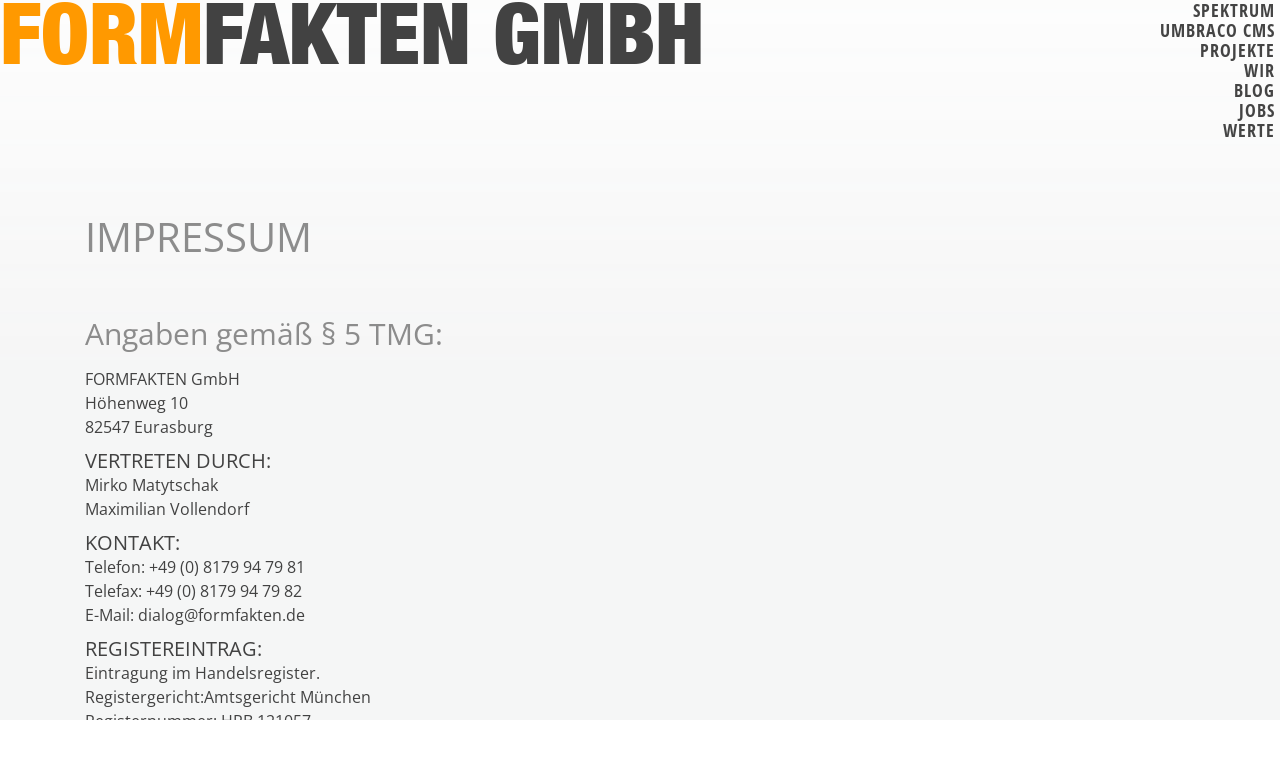

--- FILE ---
content_type: text/html; charset=utf-8
request_url: https://www.formfakten.de/metaseiten/impressum
body_size: 4540
content:


<!DOCTYPE html>
<html lang="de-de">
<head>

	<!-- Meta tags -->
	<meta name="format-detection" content="telephone=no">
	<meta charset="utf-8">
	<meta http-equiv="X-UA-Compatible" content="IE=edge">
	<meta name="viewport" content="width=device-width, initial-scale=1">
	<meta name="description" content="Impressum. Pflichtangaben der FORMFAKTEN GmbH">
	<meta name="keywords">
	<link rel="canonical" href="http://www.formfakten.de/metaseiten/impressum" />


	<link rel="apple-touch-icon" sizes="57x57" href="/icons/apple-icon-57x57.png">
	<link rel="apple-touch-icon" sizes="60x60" href="/icons/apple-icon-60x60.png">
	<link rel="apple-touch-icon" sizes="72x72" href="/icons/apple-icon-72x72.png">
	<link rel="apple-touch-icon" sizes="76x76" href="/icons/apple-icon-76x76.png">
	<link rel="apple-touch-icon" sizes="114x114" href="/icons/apple-icon-114x114.png">
	<link rel="apple-touch-icon" sizes="120x120" href="/icons/apple-icon-120x120.png">
	<link rel="apple-touch-icon" sizes="144x144" href="/icons/apple-icon-144x144.png">
	<link rel="apple-touch-icon" sizes="152x152" href="/icons/apple-icon-152x152.png">
	<link rel="apple-touch-icon" sizes="180x180" href="/icons/apple-icon-180x180.png">
	<link rel="icon" type="image/png" sizes="192x192" href="/icons/android-icon-192x192.png">
	<link rel="icon" type="image/png" sizes="32x32" href="/icons/favicon-32x32.png">
	<link rel="icon" type="image/png" sizes="96x96" href="/icons/favicon-96x96.png">
	<link rel="icon" type="image/png" sizes="16x16" href="/icons/favicon-16x16.png">
	<link rel="manifest" href="/icons/manifest.json">
	<meta name="msapplication-TileColor" content="#ffffff">
	<meta name="msapplication-TileImage" content="/icons/ms-icon-144x144.png">
	<meta name="theme-color" content="#ffffff">

	<title>Impressum | FORMFAKTEN</title>
		<link href="/favicon.ico" rel="icon" type="image/x-icon" />
	<!-- CSS -->

	<link rel="stylesheet" type="text/css" href="/css/googleFonts.css">

	<link href="/bundles/mainstyles?v=j7SyS5t3ZH4sXaygiQFwJOV7GqZHR3II97fQvIaqsWQ1" rel="stylesheet"/>

	<link href="/lib/plugins/lightcase/css/lcstyles?v=xpy9EGd26QJsUn-60yB5nrMB2Ofie0_EHoT2kD-bkzY1" rel="stylesheet"/>


	<style id="dynamic-classes" type="text/css"></style>
	
	<script type="text/javascript" src="/Scripts/tracking.js"></script>
</head>

<body id="page-1252" data-opacity="100"  data-pageoffset=1>

  <!-- Navigation -->


<header class="umb-grid navbar-fixed-top clearfix">
	<nav class="navbar ">
		
		

   <!-- ffheadergrid.cshtml -->
    <div class="navbar-header">
      <a href="/" class="mobile-logo" title="Formfakten">
          <div class="mobile-logo-wrapper">
              <p><span class="ff-color8">FORM</span>FAKTEN GMBH</p>
          </div>
      </a>
      <button type="button" class="navbar-toggle collapsed" data-toggle="collapse" data-target="#navbar" aria-expanded="false" aria-controls="navbar">
        <span class="sr-only">Toggle navigation</span>
        <span class="icon-bar"></span>
        <span class="icon-bar"></span>
        <span class="icon-bar"></span>
      </button>
    </div>
    <div id="navbar" class="navbar-collapse">

    <!-- RenderRow -->
	<div data-fluid='1' ff-id='r-Ho9Eva'>
			<div class="row clearfix">
			<div class="col-xs-9 column">
				<div ff-id='a-Dac7Ca'>
	<div class="control-wrapper ff-logo">
		
    
        
               


  <a class="ff-brand" href="/" title="Zur Startseite">
    <p><span class="ff-color8">FORM</span>FAKTEN GMBH</p>
  </a>

        



	</div>
				</div>
			</div>
			<div class="col-xs-3 column">
				<div ff-id='a-Oki9Eq'>
	<div class="control-wrapper ff-navigation">
		
    
        
               

  <!-- ff-navigation.cshtml -->

  <div class="ff-navbar clearfix">
    <!-- Navigations Typ 2 -->
    <!--<nav class="navbar navbar-default navbar-fixed-left navbar-standard navbar-static-top navbar-fixed-top">-->
        


<ul class="nav ff-navbar-nav">
  		<li class="">
			<a href="/spektrum" title="Leistungsspektrum Consulting, Web-Technologien | FORMFAKTEN ">Spektrum</a>

		</li>
		<li class="">
			<a href="/umbraco-cms" title="Umbraco Open Source CMS f&#252;r Ihr Web-Projekt | FORMFAKTEN">Umbraco CMS</a>

		</li>
		<li class="">
			<a href="/projekte" title="Projekte und Referenzen | FORMFAKTEN">Projekte</a>

		</li>
		<li class="">
			<a href="/wir" title="Wir &#252;ber uns | FORMFAKTEN">Wir</a>

		</li>
		<li class="">
			<a href="/blog" title="Blog &#220;bersicht | FORMFAKTEN">Blog</a>

		</li>
		<li class="">
			<a href="/jobs" title="Job-Angebote | FORMFAKTEN">Jobs</a>

		</li>
		<li class="">
			<a href="/werte" title="Unsere Werte, mehr als nur finanzielle Ausrichtung | FORMFAKTEN">Werte</a>

		</li>

</ul>



  </div>



        



	</div>
				</div>
			</div>
	</div>

	</div>
    </div>













	</nav>
</header>  <!-- Ende Navigation -->
  

<!-- TextPage.cshtml -->



<main>
    <div class="umb-grid">
	    
   <!-- ffgrid.cshtml -->
        <!-- One Column Layout -->
				<div class="grid-section one-column">
						<div class="container">
	<!-- RenderRow -->
		<div id='r-Ma9EkIri' class='abstand-nachoben'>
				<div class="row clearfix article2ColumnsThirdsLeft">
			<!-- RenderArea -->
			<div class="col-md-8 col-sm-12 column">
				<div id='a-Og1Ibi' >
		<!-- RenderControl -->
		<article>
			<div class="control-wrapper ff-rte" id="c-Te0Eda" >
				
    
<h1>IMPRESSUM</h1>


			</div>
		</article>
				</div>
			</div>
			<!-- RenderArea -->
			<div class="col-md-4 col-sm-6 col-xs-12 column">
				<div id='a-Iki2Fe' >
				</div>
			</div>
	</div>

		</div>
						</div>
						<div class="container">
	<!-- RenderRow -->
		<div id='r-Nuk6Ete'>
				<div class="row clearfix article2ColumnsThirdsLeft">
			<!-- RenderArea -->
			<div class="col-md-8 col-sm-12 column">
				<div id='a-Vi1IbOq' >
		<!-- RenderControl -->
		<article>
			<div class="control-wrapper ff-rte" id="c-Sip4At" >
				
    
<h2>Angaben gemäß § 5 TMG:</h2>
<p><span>FORMFAKTEN GmbH</span><br /><span>Höhenweg 10</span><br /><span>82547 Eurasburg</span></p>
<h4>Vertreten durch:</h4>
<p><span>Mirko Matytschak</span><br /><span>Maximilian Vollendorf</span></p>
<h4>Kontakt:</h4>
<p>Telefon: +49 (0) 8179 94 79 81<br />Telefax: +49 (0) 8179 94 79 82<br />E-Mail: dialog@formfakten.de</p>
<h4>Registereintrag:</h4>
<p>Eintragung im Handelsregister. <br /><span>Registergericht:Amtsgericht München</span><br /><span>Registernummer: HRB 121057</span></p>
<h4>Umsatzsteuer:</h4>
<p>Umsatzsteuer-Identifikationsnummer gemäß §27 a<br /> Umsatzsteuergesetz:<span> DE 812494941</span></p>
<h2>Bildnachweis</h2>
<p><span>Doug Robar http://percipientstudios.com/<br />Fotolia https://de.fotolia.com<br />Maximilian Vollendorf<br />https://gratisography.com<br />https://picjumbo.com<br /></span></p>
<h2>Verantwortlich für den Inhalt nach § 55 Abs. 2 RStV:</h2>
<p><span>Maximilian Vollendorf</span><br /><span>Höhenweg 10</span><br /><span>82547 Eurasburg</span></p>
<p>Streitschlichtung Wir sind nicht bereit oder verpflichtet, an Streitbeilegungsverfahren vor einer Verbraucherschlichtungsstelle teilzunehmen.</p>
<h2>Haftung für Inhalte</h2>
<p>Als Diensteanbieter sind wir gemäß § 7 Abs.1 TMG für eigene Inhalte auf diesen Seiten nach den allgemeinen Gesetzen verantwortlich. Nach §§ 8 bis 10 TMG sind wir als Diensteanbieter jedoch nicht verpflichtet, übermittelte oder gespeicherte fremde Informationen zu überwachen oder nach Umständen zu forschen, die auf eine rechtswidrige Tätigkeit hinweisen.</p>
<p>Verpflichtungen zur Entfernung oder Sperrung der Nutzung von Informationen nach den allgemeinen Gesetzen bleiben hiervon unberührt. Eine diesbezügliche Haftung ist jedoch erst ab dem Zeitpunkt der Kenntnis einer konkreten Rechtsverletzung möglich. Bei Bekanntwerden von entsprechenden Rechtsverletzungen werden wir diese Inhalte umgehend entfernen.</p>
<h2>Haftung für Links</h2>
<p>Unser Angebot enthält Links zu externen Websites Dritter, auf deren Inhalte wir keinen Einfluss haben. Deshalb können wir für diese fremden Inhalte auch keine Gewähr übernehmen. Für die Inhalte der verlinkten Seiten ist stets der jeweilige Anbieter oder Betreiber der Seiten verantwortlich. Die verlinkten Seiten wurden zum Zeitpunkt der Verlinkung auf mögliche Rechtsverstöße überprüft. Rechtswidrige Inhalte waren zum Zeitpunkt der Verlinkung nicht erkennbar.</p>
<p>Eine permanente inhaltliche Kontrolle der verlinkten Seiten ist jedoch ohne konkrete Anhaltspunkte einer Rechtsverletzung nicht zumutbar. Bei Bekanntwerden von Rechtsverletzungen werden wir derartige Links umgehend entfernen.</p>
<h2>Urheberrecht</h2>
<p>Die durch die Seitenbetreiber erstellten Inhalte und Werke auf diesen Seiten unterliegen dem deutschen Urheberrecht. Die Vervielfältigung, Bearbeitung, Verbreitung und jede Art der Verwertung außerhalb der Grenzen des Urheberrechtes bedürfen der schriftlichen Zustimmung des jeweiligen Autors bzw. Erstellers. Downloads und Kopien dieser Seite sind nur für den privaten, nicht kommerziellen Gebrauch gestattet.</p>
<p>Soweit die Inhalte auf dieser Seite nicht vom Betreiber erstellt wurden, werden die Urheberrechte Dritter beachtet. Insbesondere werden Inhalte Dritter als solche gekennzeichnet. Sollten Sie trotzdem auf eine Urheberrechtsverletzung aufmerksam werden, bitten wir um einen entsprechenden Hinweis. Bei Bekanntwerden von Rechtsverletzungen werden wir derartige Inhalte umgehend entfernen.</p>
<p><i>Quellverweis: <a href="https://www.e-recht24.de">e-recht24.de</a></i></p>


			</div>
		</article>
				</div>
			</div>
			<!-- RenderArea -->
			<div class="col-md-4 col-sm-6 col-xs-12 column">
				<div id='a-Ez5SeEna' >
				</div>
			</div>
	</div>

		</div>
						</div>
				</div>








		
    </div>
</main>







<footer>
	<div class="umb-grid">
          
   <!-- ffgrid.cshtml -->
        <!-- One Column Layout -->
				<div class="grid-section one-column">
						<div class="container">
	<!-- RenderRow -->
		<div id='r-Ac0Bol'>
				<div class="row clearfix article2Colums">
			<!-- RenderArea -->
			<div class="col-md-6 col-xs-12 column">
				<div data-content-name='Metanavi' id='a-Pa0Tud' >
		<!-- RenderControl -->
		<div class="control-wrapper ff-metanavi" id="c-Qe8AhPub" >
			
    




<div class="metanavi">
	<ul>
			<li>
				<a href="/metaseiten/kontakt" title="Kontakt und Kontaktformular | FORMFAKTEN">Kontakt</a>
			</li>
			<li class="current">
				<a href="/metaseiten/impressum" title="Impressum | FORMFAKTEN">Impressum</a>
			</li>
			<li>
				<a href="/metaseiten/datenschutz" title="Informationen zum Datenschutz | FORMFAKTEN">Datenschutz</a>
			</li>
	</ul>	
</div>





		</div>
				</div>
			</div>
			<!-- RenderArea -->
			<div class="col-md-6 col-xs-12 column">
				<div data-content-name='Social Links' id='a-At8EbAx' >
		<!-- RenderControl -->
		<div class="control-wrapper ff-toolbar" id="c-Ep2Awa" >
			
    
        
               



<ul class="ff-toolbar">

		<li><a href="https://twitter.com/FormFakten" target="_blank" title="Der Twitter-Account von FORMFAKTEN ">
			TWITTER
			<i class="icon-fa-twitter-square"></i></a>
		</li>
		<li><a href="https://www.xing.com/companies/formfaktengmbh" target="_blank" title="Der XING-Account von FORMFAKTEN ">
			XING
			<i class="icon-fa-xing-square"></i></a>
		</li>

</ul>


        



		</div>
				</div>
			</div>
	</div>

		</div>
						</div>
						<div class="container">
	<!-- RenderRow -->
		<div id='r-Ik0KaSa'>
				<div class="row clearfix article2Colums">
			<!-- RenderArea -->
			<div class="col-md-6 col-xs-12 column">
				<div id='a-Ida1Ene' >
		<!-- RenderControl -->
		<article>
			<div class="control-wrapper ff-rte" id="c-Ix7UzAh" >
				
    
<p>FORMFAKTEN GmbH<br />Höhenweg 10<br />82547 Eurasburg</p>
<p>Mirko Matytschak<br />Maximilian Vollendorf</p>
<p>Telefon: +49 8179 947981<br />E-Mail: <a href="mailto:dialog@formfakten.de">dialog@formfakten.de</a></p>


			</div>
		</article>
				</div>
			</div>
			<!-- RenderArea -->
			<div class="col-md-6 col-xs-12 column">
				<div id='a-Eq2OxEcu' >
				</div>
			</div>
	</div>

		</div>
						</div>
				</div>








	</div>
</footer>


  <!-- Javascripts -->
  <script src="/bundles/invariantjs?v=QbshAyNxdCjCGwdv_o5zhk_cnaCKzi4E0srs-W3EtrA1"></script>

  <!-- FormScripts -->
  


  <!-- Additional Scripts -->
</body>



</html>

--- FILE ---
content_type: text/css; charset=utf-8
request_url: https://www.formfakten.de/bundles/mainstyles?v=j7SyS5t3ZH4sXaygiQFwJOV7GqZHR3II97fQvIaqsWQ1
body_size: 81008
content:
@import"/App_Plugins/BelleIconPack/css/whhg.css";@import"/css/umbraco-symbols.css";@import"/App_Plugins/FontAwesomeIconPack/4.3.0/css/font-awesome-umb.css";@import url(//hello.myfonts.net/count/26399b);@font-face{font-family:HelveticaNeueLTPro-BlkCn;font-display:swap;src:url(/Fonts/26399B_0_0.eot);src:url(/Fonts/26399B_0_0.eot?#iefix) format('embedded-opentype'),url(/Fonts/26399B_0_0.woff) format('woff'),url(/Fonts/26399B_0_0.ttf) format('truetype')}.ff-navbar-collapse{display:none}@media(min-width:768px){.ff-navbar-collapse{display:block}}.container{padding-left:0;padding-right:0}html{font-size:31.2%;height:100%;position:relative}@media(min-width:768px){html{font-size:62.5%}}body{background-attachment:fixed!important;background-size:cover!important;position:relative;min-height:100%}body::after{content:"";top:0;left:0;bottom:0;right:0;position:fixed;z-index:-1;background-attachment:fixed!important;background-size:cover!important}footer.fixedFooter{position:absolute;width:100%;bottom:0;z-index:1030}a:active,a:focus{outline:0}.onepagenav{margin-top:-10000px}.onepagenav ul{list-style-type:none;margin:0;padding:0}.affix-top{visibility:hidden;overflow:hidden;opacity:0}.affix{visibility:visible;overflow:visible;opacity:1;transition:all .3s ease}.navbar-collapse{display:none;padding:15px}@media(min-width:768px){.navbar-collapse{display:block;padding:0}}a.ff-brand{display:none}@media(min-width:768px){a.ff-brand{display:inline-block}}@media screen and (max-width:767px){header .column{width:100%}header .column .ff-navbar{width:100%}header .column .ff-navbar ul.ff-navbar-nav{width:100%}header .column .ff-navbar ul.ff-navbar-nav li{width:100%}header .column .ff-navbar ul.ff-navbar-nav li a{display:inline-block;width:100%}header .column .ff-navbar ul.ff-navbar-nav li a:focus{outline:0}header .column .ff-navbar ul.ff-navbar-nav li ul.hidden{display:none}}.navbar-header .mobile-logo{display:block;float:left}@media(min-width:768px){.navbar-header .mobile-logo{display:none}}.navbar-header button{position:relative;float:right;padding:9px 10px;margin-top:8px;margin-right:10px;margin-bottom:8px;cursor:pointer}.navbar-header button .icon-bar{display:block;width:22px;height:2px;border-radius:1px}ul.ff-navbar-nav{display:inline-block;padding:0;margin-bottom:0}ul.ff-navbar-nav li{position:relative;list-style-type:none;float:none}ul.ff-navbar-nav li:hover ul{visibility:visible;overflow:visible;opacity:1}ul.ff-navbar-nav li:hover ul li ul{visibility:hidden;overflow:hidden;opacity:0}ul.ff-navbar-nav li ul li:hover ul{visibility:visible;overflow:visible;opacity:1}ul.ff-navbar-nav li a{display:block}ul.ff-navbar-nav li ul{display:block;position:static;padding:0}@media(min-width:768px){ul.ff-navbar-nav li ul{visibility:hidden;overflow:hidden;opacity:0;transition:all .3s ease;position:absolute;z-index:1000}}ul.ff-navbar-nav li ul li{width:100%}ul.ff-navbar-nav li ul li a{-webkit-border-radius:0!important;-moz-border-radius:0!important;border-radius:0!important}ul.ff-navbar-nav li ul li ul{visibility:hidden;overflow:hidden;opacity:0}@media(min-width:768px){.shadow.navbar-fixed-top,.shadow.navbar-static-top{-webkit-box-shadow:8px 10px 14px -3px rgba(0,0,0,.12);-moz-box-shadow:8px 10px 14px -3px rgba(0,0,0,.12);box-shadow:8px 10px 14px -3px rgba(0,0,0,.12)}.shadow.navbar-fixed-top-boxed .container,.shadow.navbar-standard .container{-webkit-box-shadow:8px 10px 14px -3px rgba(0,0,0,.12);-moz-box-shadow:8px 10px 14px -3px rgba(0,0,0,.12);box-shadow:8px 10px 14px -3px rgba(0,0,0,.12)}.shadow.navbar-fixed-top-boxed .container ul.ff-navbar-nav ul,.shadow.navbar-standard .container ul.ff-navbar-nav ul{-webkit-box-shadow:8px 10px 14px -3px rgba(0,0,0,.12);-moz-box-shadow:8px 10px 14px -3px rgba(0,0,0,.12);box-shadow:8px 10px 14px -3px rgba(0,0,0,.12)}}@media(min-width:768px){.navbar-static-top{z-index:1000}}@media(min-width:768px){.navbar-fixed-top-boxed{position:fixed;z-index:1000;top:0;left:0}.navbar-fixed-top-boxed.navbar{display:block;margin:0 auto}}@media(min-width:768px){.navbar-fixed-left .container .navbar-header{float:none;padding:15px;-webkit-box-shadow:8px 10px 14px -3px rgba(0,0,0,.12);-moz-box-shadow:8px 10px 14px -3px rgba(0,0,0,.12);box-shadow:8px 10px 14px -3px rgba(0,0,0,.12)}.navbar-fixed-left .container .navbar-header .navbar-brand{float:none;margin:0;padding:0}.navbar-fixed-left .container .navbar-collapse{float:none;width:auto}.navbar-fixed-left ul.nav{display:block}.navbar-fixed-left ul.nav li{float:none;margin:0}.navbar-fixed-left ul.nav li a{display:block}}.navbar-fixed-left.shadow{-webkit-box-shadow:8px 10px 14px -3px rgba(0,0,0,.12);-moz-box-shadow:8px 10px 14px -3px rgba(0,0,0,.12);box-shadow:8px 10px 14px -3px rgba(0,0,0,.12)}.navbar-fixed-left.shadow ul ul{-webkit-box-shadow:8px 10px 14px -3px rgba(0,0,0,.12);-moz-box-shadow:8px 10px 14px -3px rgba(0,0,0,.12);box-shadow:8px 10px 14px -3px rgba(0,0,0,.12)}ul.ff-toolbar{padding:0}ul.ff-toolbar li{list-style:none;display:inline-block}div.metanavi ul{list-style:none}.navbar-header a.mobile-logo img{width:100%}.ff-logo a.ff-brand img{width:100%}.navbar-header .navbar-toggle{margin-top:0;padding-top:17px}.navbar-header .navbar-toggle .icon-bar{transition:all .25s ease-in-out;-ms-transition:all .25s ease-in-out}.navbar-header .navbar-toggle[aria-expanded=true] .icon-bar{position:relative}.navbar-header .navbar-toggle[aria-expanded=true] .icon-bar:nth-child(2){transform:rotate(45deg);top:5px;left:-3px}.navbar-header .navbar-toggle[aria-expanded=true] .icon-bar:nth-child(3){opacity:0}.navbar-header .navbar-toggle[aria-expanded=true] .icon-bar:nth-child(4){transform:rotate(-45deg);top:-7px;left:-3px}.no-padding [class*=col-]{padding:0}.vert-padding{padding-bottom:30px}.fullscreen .grid-section>div{background-repeat:no-repeat;background-position:center center;background-attachment:fixed;background-size:cover;-webkit-backface-visibility:hidden}.grid-section .grid{background-color:#fff}.grid-section .grid .container{background-image:-webkit-linear-gradient(0deg,rgba(200,0,0,.2) 40px,transparent 40px),-webkit-linear-gradient(top,rgba(0,0,0,0) 95%,rgba(56,255,255,.8) 100%);background-image:-moz-linear-gradient(0deg,rgba(200,0,0,.2) 40px,transparent 40px),-moz-linear-gradient(top,rgba(0,0,0,0) 95%,rgba(56,255,255,.8) 100%);background:-ms-linear-gradient(0deg,rgba(200,0,0,.2) 50px,transparent 10px),-ms-linear-gradient(top,rgba(0,0,0,0) 95%,rgba(56,255,255,.8) 100%);background:linear-gradient(0deg,rgba(200,0,0,.2) 60px,transparent 60px),linear-gradient(top,rgba(0,0,0,0) 95%,rgba(56,255,255,.8) 100%);background-size:98px 100%,100% 22px;background-position:0 0}div.form{margin:0}input.form-control{line-height:100%}input.form-control:-webkit-autofill{-webkit-box-shadow:0 0 0 1000px #fff inset}.form-group-lg textarea.form-control,textarea.form-control{height:100px}input,textarea{outline:0}input:active:focus{outline:0;outline-color:transparent;outline-style:none}@media(min-width:768px){.ff-formular [class*=col-]:first-child{padding-left:0}.ff-formular [class*=col-]:last-child{padding-right:0}}.btn.btn-default{padding:5px;padding-left:30px;padding-right:30px;border:none;margin-bottom:15px}.btn.btn-default:hover{background-color:#666}.form-group-lg .btn.btn-default{padding:13px;padding-left:30px;padding-right:30px}.ff-suchformular input[type*=image]{height:16px}.rte-padding .container{padding-top:15px}.ff-portfolioLink a{display:block;margin-top:15px;margin-bottom:15px}.gallery a{display:block;float:left;margin-right:5px;margin-bottom:5px}.actionslide{text-align:center;vertical-align:middle;display:none;width:100%;height:400px}.actionslide.current{display:block}.actionslide h3{padding-top:20%;text-transform:uppercase}.actionslide a.action{background-color:rgba(0,0,0,0);border-width:1px;border-style:solid}.actionslide a.action:hover{background-color:rgba(255,255,255,.3)}.actionslide a.action:link{text-decoration:none}.actionslide a.action-xs{height:16px;font-size:12px;padding:3px}.actionslide a.action-sm{height:20px;font-size:16px;padding:5px}.actionslide a.action-md{height:30px;font-size:25px;padding:8px}.actionslide a.action-lg{height:50px;font-size:40px;padding:18px}.container .row.slides,.container-fluid .row.slides{margin:0}.container .row.slides a.slideurl,.container-fluid .row.slides a.slideurl{display:block;width:100%;height:100%}.container .row.slides .slide,.container-fluid .row.slides .slide{background-position:center center;background-repeat:no-repeat}div.bx-wrapper{margin-bottom:0}.slideshow-content{width:100%}.iconLink:hover{text-decoration:none}i.ff-symbol{padding:15px;border-radius:300px;margin-bottom:15px}i.ff-symbol.small{font-size:16px}i.ff-symbol.medium{font-size:32px}i.ff-symbol.big{font-size:48px}a.iconLink.small{width:31px;height:31px}a.iconLink.medium{width:47px;height:47px}a.iconLink.big{width:63px;height:63px}.login .col-md-12 label{display:block;float:left;width:100px}.login .col-md-12 input{border:none;background:#eee;width:200px;height:28px}.login .col-md-12 button{width:200px;height:28px;margin-left:100px;background:#f90;border:none}ul.blog-archive,ul.blog-roll{padding-left:0}ul.blog-archive li,ul.blog-roll li{list-style:none}img.blog-post-image{margin-top:15px;margin-bottom:15px}@media(min-width:992px){.fixedbackground .slide{background-attachment:fixed}}.bx-fullscreen .slide{height:100vh}.slideshow-content{position:absolute;z-index:100}.masonry-grid{clear:both;visibility:hidden;overflow:hidden;opacity:0;transition:all .6s ease}.masonry-item{float:left;position:relative;overflow:hidden}.masonry-item img{width:100%}.masonry-item a{width:100%}.masonry-content{position:absolute;top:0;bottom:0;right:0;left:0;margin:0}.masonry-item.effect0 .masonry-content{opacity:0;transition:opacity .5s ease}.masonry-item.effect0:hover .masonry-content{opacity:1}.masonry-item.effect1 img{transition:all .2s linear}.masonry-item.effect1 .masonry-content{opacity:0;transition:all .4s ease-in-out}.masonry-item.effect1 .masonry-content h2{transform:translateY(-100px);opacity:0;transition:all .2s ease-in-out}.masonry-item.effect1 .masonry-content p{transform:translateY(100px);opacity:0;transition:all .2s linear}.masonry-item.effect1:hover img{transform:scale(1.1,1.1)}.masonry-item.effect1 .masonry-content a{opacity:0;transition:all .2s ease-in-out}.masonry-item.effect1:hover .masonry-content{opacity:1}.masonry-item.effect1:hover a,.masonry-item.effect1:hover h2,.masonry-item.effect1:hover p{opacity:1;transform:translateY(0)}.masonry-item.effect1:hover p{transition-delay:.1s}.masonry-item.effect1:hover a{transition-delay:.2s}.masonry-item.effect2 img{transition:all .4s ease-in-out .2s;opacity:1}.masonry-item.effect2 .masonry-content{opacity:0;transform:scale(0) rotate(-180deg);transition:all .4s ease-in;border-radius:0}.masonry-item.effect2 .masonry-content h2{opacity:0;transition:all .5s ease-in-out}.masonry-item.effect2 .masonry-content p{opacity:0;transition:all .5s ease-in-out}.masonry-item.effect2 .masonry-content a{opacity:0;transition:all .5s ease-in-out}.masonry-item.effect2:hover .masonry-content{opacity:1;transform:scale(1) rotate(0);transition-delay:.2s}.masonry-item.effect2:hover img{transform:scale(0);opacity:0;transition-delay:0s}.masonry-item.effect2:hover a,.masonry-item.effect2:hover h2,.masonry-item.effect2:hover p{opacity:1;transition-delay:.5s}.masonry-item.effect3 img{transition:all .3s ease-in-out}.masonry-item.effect3 .masonry-content{transform:translateX(-1000px);opacity:1;transition:all .3s ease-in-out}.masonry-item.effect3 .masonry-content p{opacity:0;transition:all .2s linear}.masonry-item.effect3:hover .masonry-content{transform:translateX(0)}.masonry-item.effect3:hover img{transform:translateX(1000px)}.masonry-item.effect3:hover p{transition-delay:.5s;opacity:1}.masonry-item.effect4 img{transition:all .4s ease-in-out .5s}.masonry-item.effect4 .masonry-content{opacity:0;transition:all .3s ease-in .4s}.masonry-item.effect4 .masonry-content h2{opacity:0;transform:scale(10);transition:all .3s ease-in-out .1s}.masonry-item.effect4 .masonry-content p{opacity:0;transform:scale(10);transition:all .3s ease-in-out .2s}.masonry-item.effect4 .masonry-content a{opacity:0;transform:translateY(100px);transition:all .3s ease-in-out .1s}.masonry-item.effect4:hover .masonry-content{opacity:1;transition-delay:0s}.masonry-item.effect4:hover img{transition-delay:0s}.masonry-item.effect4:hover h2{opacity:1;transform:scale(1);transition-delay:.1s}.masonry-item.effect4:hover p{opacity:1;transform:scale(1);transition-delay:.2s}.masonry-item.effect4:hover a{opacity:1;transform:translateY(0);transition-delay:.3s}.masonry-item.effect5 img{transform:scaleY(1);transition:all .7s ease-in-out}.masonry-item.effect5 .masonry-content{transition:all .5s linear;opacity:0}.masonry-item.effect5 .masonry-content h2{transform:scale(0);transition:all .5s linear;opacity:0}.masonry-item.effect5 .masonry-content p{opacity:0;transform:scale(0);transition:all .5s linear}.masonry-item.effect5 .masonry-content a{opacity:0;transform:scale(0);transition:all .5s linear}.masonry-item.effect5:hover img{transform:scale(10);opacity:0}.masonry-item.effect5:hover .masonry-content{opacity:1}.masonry-item.effect5 .masonry-content:hover a,.masonry-item.effect5 .masonry-content:hover h2,.masonry-item.effect5 .masonry-content:hover p{transform:scale(1);opacity:1}.masonry-item.effect6 .masonry-content{top:-1000px;bottom:auto;opacity:0;transition:all .3s ease-out .5s}.masonry-item.effect6 .masonry-content h2{transform:translateY(-1000px);transition:all .2s ease-in-out .1s}.masonry-item.effect6 .masonry-content p{transform:translateY(-1000px);transition:all .2s ease-in-out .2s}.masonry-item.effect6 .masonry-content a{transform:translateY(-200px);transition:all .2s ease-in-out .3s}.masonry-item.effect6:hover .masonry-content{opacity:1;top:0;bottom:0;transition-delay:0s}.masonry-item.effect6:hover h2{transform:translateY(0);transition-delay:.4s}.masonry-item.effect6:hover p{transform:translateY(0);transition-delay:.2s}.masonry-item.effect6:hover a{transform:translateY(0);transition-delay:0s}.accordionbar{cursor:pointer}.accordioncontent{display:none}div.image-link div.normal{display:inline-block;background-size:cover}div.image-link div.hover{display:none;background-size:cover}div.image-link a:hover div.normal{display:none}div.image-link a:hover div.hover{display:inline-block}#cookie-info{position:fixed;right:0;bottom:0;left:0;z-index:99999999;height:90px;background-color:#000;display:none;border-top-color:#999;border-top-style:solid;border-top-width:1px;padding-top:10px;padding-right:200px;padding-left:20px}#cookie-info a,#cookie-info h2,#cookie-info h3,#cookie-info h4,#cookie-info p{font-size:14px;line-height:20px;margin-bottom:10px}#cookie-info a.close{position:absolute;top:0;right:0;bottom:0;padding-top:35px;padding-right:55px;width:120px;background-image:url(/Css/img/close.png);background-repeat:no-repeat;background-position:top 32px right 20px;background-size:25px;text-align:right}#cookie-info H2,#cookie-info H3,#cookie-info H4,#cookie-info H5{margin:0}@media(hover:none){.alternate main .container{background-color:#fff!important}}div.action-button{margin-top:15px;margin-bottom:15px;box-sizing:border-box}a.action:link{text-decoration:none}a.action-sm{line-height:25px;font-size:16px;padding:5px 13px 5px 13px}a.action-md{line-height:38px;font-size:25px;padding:8px 20px 8px 20px}a.action-lg{line-height:60px;font-size:40px;padding:10px 40px 10px 40px}html{font-family:sans-serif;-ms-text-size-adjust:100%;-webkit-text-size-adjust:100%}body{margin:0}article,aside,details,figcaption,figure,footer,header,hgroup,main,menu,nav,section,summary{display:block}audio,canvas,progress,video{display:inline-block;vertical-align:baseline}audio:not([controls]){display:none;height:0}[hidden],template{display:none}a{background-color:transparent}a:active,a:hover{outline:0}abbr[title]{border-bottom:1px dotted}b,strong{font-weight:700}dfn{font-style:italic}h1{font-size:2em;margin:.67em 0}mark{background:#ff0;color:#000}small{font-size:80%}sub,sup{font-size:75%;line-height:0;position:relative;vertical-align:baseline}sup{top:-.5em}sub{bottom:-.25em}img{border:0}svg:not(:root){overflow:hidden}figure{margin:1em 40px}hr{box-sizing:content-box;height:0}pre{overflow:auto}code,kbd,pre,samp{font-family:monospace,monospace;font-size:1em}button,input,optgroup,select,textarea{color:inherit;font:inherit;margin:0}button{overflow:visible}button,select{text-transform:none}button,html input[type=button],input[type=reset],input[type=submit]{-webkit-appearance:button;cursor:pointer}button[disabled],html input[disabled]{cursor:default}button::-moz-focus-inner,input::-moz-focus-inner{border:0;padding:0}input{line-height:normal}input[type=checkbox],input[type=radio]{box-sizing:border-box;padding:0}input[type=number]::-webkit-inner-spin-button,input[type=number]::-webkit-outer-spin-button{height:auto}input[type=search]{-webkit-appearance:textfield;box-sizing:content-box}input[type=search]::-webkit-search-cancel-button,input[type=search]::-webkit-search-decoration{-webkit-appearance:none}fieldset{border:1px solid silver;margin:0 2px;padding:.35em .625em .75em}legend{border:0;padding:0}textarea{overflow:auto}optgroup{font-weight:700}table{border-collapse:collapse;border-spacing:0}td,th{padding:0}@media print{*,:after,:before{background:0 0!important;color:#000!important;box-shadow:none!important;text-shadow:none!important}a,a:visited{text-decoration:underline}a[href]:after{content:" (" attr(href) ")"}abbr[title]:after{content:" (" attr(title) ")"}a[href^="javascript:"]:after,a[href^="#"]:after{content:""}blockquote,pre{border:1px solid #999;page-break-inside:avoid}thead{display:table-header-group}img,tr{page-break-inside:avoid}img{max-width:100%!important}h2,h3,p{orphans:3;widows:3}h2,h3{page-break-after:avoid}.navbar{display:none}.btn>.caret,.dropup>.btn>.caret{border-top-color:#000!important}.label{border:1px solid #000}.table{border-collapse:collapse!important}.table td,.table th{background-color:#fff!important}.table-bordered td,.table-bordered th{border:1px solid #ddd!important}}*{-webkit-box-sizing:border-box;-moz-box-sizing:border-box;box-sizing:border-box}:after,:before{-webkit-box-sizing:border-box;-moz-box-sizing:border-box;box-sizing:border-box}html{-webkit-tap-highlight-color:transparent}button,input,select,textarea{font-family:inherit;font-size:inherit;line-height:inherit}a{text-decoration:none}a:focus{outline:thin dotted;outline:5px auto -webkit-focus-ring-color;outline-offset:-2px}figure{margin:0}img{vertical-align:middle}.img-responsive{display:block;max-width:100%;height:auto}.img-rounded{border-radius:0}.img-circle{border-radius:50%}hr{margin-top:20px;margin-bottom:20px;border:0}.sr-only{position:absolute;width:1px;height:1px;margin:-1px;padding:0;overflow:hidden;clip:rect(0,0,0,0);border:0}.sr-only-focusable:active,.sr-only-focusable:focus{position:static;width:auto;height:auto;margin:0;overflow:visible;clip:auto}[role=button]{cursor:pointer}p{margin:0 0 10px}.page-header{padding-bottom:9px;margin:40px 0 20px;border-bottom:1px solid #eee}ol,ul{margin-top:0;margin-bottom:10px}ol ol,ol ul,ul ol,ul ul{margin-bottom:0}.list-unstyled{padding-left:0;list-style:none}.list-inline{padding-left:0;list-style:none;margin-left:-5px}.list-inline>li{display:inline-block;padding-left:5px;padding-right:5px}dl{margin-top:0;margin-bottom:20px}dd,dt{line-height:1.42857143}dt{font-weight:700}dd{margin-left:0}@media(min-width:768px){.dl-horizontal dt{float:left;width:160px;clear:left;text-align:right;overflow:hidden;text-overflow:ellipsis;white-space:nowrap}.dl-horizontal dd{margin-left:180px}}abbr[data-original-title],abbr[title]{cursor:help;border-bottom:1px dotted #777}blockquote{padding:10px 20px;margin:0 0 20px;font-size:17.5px;border-left:5px solid #eee}address{margin-bottom:20px;font-style:normal;line-height:1.42857143}.container{margin-right:auto;margin-left:auto;padding-left:15px;padding-right:15px}@media(min-width:768px){.container{width:750px}}@media(min-width:992px){.container{width:970px}}@media(min-width:1200px){.container{width:1170px}}.container-fluid{margin-right:auto;margin-left:auto;padding-left:15px;padding-right:15px}.row{margin-left:-15px;margin-right:-15px}.col-lg-1,.col-lg-10,.col-lg-11,.col-lg-12,.col-lg-2,.col-lg-3,.col-lg-4,.col-lg-5,.col-lg-6,.col-lg-7,.col-lg-8,.col-lg-9,.col-md-1,.col-md-10,.col-md-11,.col-md-12,.col-md-2,.col-md-3,.col-md-4,.col-md-5,.col-md-6,.col-md-7,.col-md-8,.col-md-9,.col-sm-1,.col-sm-10,.col-sm-11,.col-sm-12,.col-sm-2,.col-sm-3,.col-sm-4,.col-sm-5,.col-sm-6,.col-sm-7,.col-sm-8,.col-sm-9,.col-xs-1,.col-xs-10,.col-xs-11,.col-xs-12,.col-xs-2,.col-xs-3,.col-xs-4,.col-xs-5,.col-xs-6,.col-xs-7,.col-xs-8,.col-xs-9{position:relative;min-height:1px;padding-left:15px;padding-right:15px}.col-xs-1,.col-xs-10,.col-xs-11,.col-xs-12,.col-xs-2,.col-xs-3,.col-xs-4,.col-xs-5,.col-xs-6,.col-xs-7,.col-xs-8,.col-xs-9{float:left}.col-xs-12{width:100%}.col-xs-11{width:91.66666667%}.col-xs-10{width:83.33333333%}.col-xs-9{width:75%}.col-xs-8{width:66.66666667%}.col-xs-7{width:58.33333333%}.col-xs-6{width:50%}.col-xs-5{width:41.66666667%}.col-xs-4{width:33.33333333%}.col-xs-3{width:25%}.col-xs-2{width:16.66666667%}.col-xs-1{width:8.33333333%}.col-xs-pull-12{right:100%}.col-xs-pull-11{right:91.66666667%}.col-xs-pull-10{right:83.33333333%}.col-xs-pull-9{right:75%}.col-xs-pull-8{right:66.66666667%}.col-xs-pull-7{right:58.33333333%}.col-xs-pull-6{right:50%}.col-xs-pull-5{right:41.66666667%}.col-xs-pull-4{right:33.33333333%}.col-xs-pull-3{right:25%}.col-xs-pull-2{right:16.66666667%}.col-xs-pull-1{right:8.33333333%}.col-xs-pull-0{right:auto}.col-xs-push-12{left:100%}.col-xs-push-11{left:91.66666667%}.col-xs-push-10{left:83.33333333%}.col-xs-push-9{left:75%}.col-xs-push-8{left:66.66666667%}.col-xs-push-7{left:58.33333333%}.col-xs-push-6{left:50%}.col-xs-push-5{left:41.66666667%}.col-xs-push-4{left:33.33333333%}.col-xs-push-3{left:25%}.col-xs-push-2{left:16.66666667%}.col-xs-push-1{left:8.33333333%}.col-xs-push-0{left:auto}.col-xs-offset-12{margin-left:100%}.col-xs-offset-11{margin-left:91.66666667%}.col-xs-offset-10{margin-left:83.33333333%}.col-xs-offset-9{margin-left:75%}.col-xs-offset-8{margin-left:66.66666667%}.col-xs-offset-7{margin-left:58.33333333%}.col-xs-offset-6{margin-left:50%}.col-xs-offset-5{margin-left:41.66666667%}.col-xs-offset-4{margin-left:33.33333333%}.col-xs-offset-3{margin-left:25%}.col-xs-offset-2{margin-left:16.66666667%}.col-xs-offset-1{margin-left:8.33333333%}.col-xs-offset-0{margin-left:0}@media(min-width:768px){.col-sm-1,.col-sm-10,.col-sm-11,.col-sm-12,.col-sm-2,.col-sm-3,.col-sm-4,.col-sm-5,.col-sm-6,.col-sm-7,.col-sm-8,.col-sm-9{float:left}.col-sm-12{width:100%}.col-sm-11{width:91.66666667%}.col-sm-10{width:83.33333333%}.col-sm-9{width:75%}.col-sm-8{width:66.66666667%}.col-sm-7{width:58.33333333%}.col-sm-6{width:50%}.col-sm-5{width:41.66666667%}.col-sm-4{width:33.33333333%}.col-sm-3{width:25%}.col-sm-2{width:16.66666667%}.col-sm-1{width:8.33333333%}.col-sm-pull-12{right:100%}.col-sm-pull-11{right:91.66666667%}.col-sm-pull-10{right:83.33333333%}.col-sm-pull-9{right:75%}.col-sm-pull-8{right:66.66666667%}.col-sm-pull-7{right:58.33333333%}.col-sm-pull-6{right:50%}.col-sm-pull-5{right:41.66666667%}.col-sm-pull-4{right:33.33333333%}.col-sm-pull-3{right:25%}.col-sm-pull-2{right:16.66666667%}.col-sm-pull-1{right:8.33333333%}.col-sm-pull-0{right:auto}.col-sm-push-12{left:100%}.col-sm-push-11{left:91.66666667%}.col-sm-push-10{left:83.33333333%}.col-sm-push-9{left:75%}.col-sm-push-8{left:66.66666667%}.col-sm-push-7{left:58.33333333%}.col-sm-push-6{left:50%}.col-sm-push-5{left:41.66666667%}.col-sm-push-4{left:33.33333333%}.col-sm-push-3{left:25%}.col-sm-push-2{left:16.66666667%}.col-sm-push-1{left:8.33333333%}.col-sm-push-0{left:auto}.col-sm-offset-12{margin-left:100%}.col-sm-offset-11{margin-left:91.66666667%}.col-sm-offset-10{margin-left:83.33333333%}.col-sm-offset-9{margin-left:75%}.col-sm-offset-8{margin-left:66.66666667%}.col-sm-offset-7{margin-left:58.33333333%}.col-sm-offset-6{margin-left:50%}.col-sm-offset-5{margin-left:41.66666667%}.col-sm-offset-4{margin-left:33.33333333%}.col-sm-offset-3{margin-left:25%}.col-sm-offset-2{margin-left:16.66666667%}.col-sm-offset-1{margin-left:8.33333333%}.col-sm-offset-0{margin-left:0}}@media(min-width:992px){.col-md-1,.col-md-10,.col-md-11,.col-md-12,.col-md-2,.col-md-3,.col-md-4,.col-md-5,.col-md-6,.col-md-7,.col-md-8,.col-md-9{float:left}.col-md-12{width:100%}.col-md-11{width:91.66666667%}.col-md-10{width:83.33333333%}.col-md-9{width:75%}.col-md-8{width:66.66666667%}.col-md-7{width:58.33333333%}.col-md-6{width:50%}.col-md-5{width:41.66666667%}.col-md-4{width:33.33333333%}.col-md-3{width:25%}.col-md-2{width:16.66666667%}.col-md-1{width:8.33333333%}.col-md-pull-12{right:100%}.col-md-pull-11{right:91.66666667%}.col-md-pull-10{right:83.33333333%}.col-md-pull-9{right:75%}.col-md-pull-8{right:66.66666667%}.col-md-pull-7{right:58.33333333%}.col-md-pull-6{right:50%}.col-md-pull-5{right:41.66666667%}.col-md-pull-4{right:33.33333333%}.col-md-pull-3{right:25%}.col-md-pull-2{right:16.66666667%}.col-md-pull-1{right:8.33333333%}.col-md-pull-0{right:auto}.col-md-push-12{left:100%}.col-md-push-11{left:91.66666667%}.col-md-push-10{left:83.33333333%}.col-md-push-9{left:75%}.col-md-push-8{left:66.66666667%}.col-md-push-7{left:58.33333333%}.col-md-push-6{left:50%}.col-md-push-5{left:41.66666667%}.col-md-push-4{left:33.33333333%}.col-md-push-3{left:25%}.col-md-push-2{left:16.66666667%}.col-md-push-1{left:8.33333333%}.col-md-push-0{left:auto}.col-md-offset-12{margin-left:100%}.col-md-offset-11{margin-left:91.66666667%}.col-md-offset-10{margin-left:83.33333333%}.col-md-offset-9{margin-left:75%}.col-md-offset-8{margin-left:66.66666667%}.col-md-offset-7{margin-left:58.33333333%}.col-md-offset-6{margin-left:50%}.col-md-offset-5{margin-left:41.66666667%}.col-md-offset-4{margin-left:33.33333333%}.col-md-offset-3{margin-left:25%}.col-md-offset-2{margin-left:16.66666667%}.col-md-offset-1{margin-left:8.33333333%}.col-md-offset-0{margin-left:0}}@media(min-width:1200px){.col-lg-1,.col-lg-10,.col-lg-11,.col-lg-12,.col-lg-2,.col-lg-3,.col-lg-4,.col-lg-5,.col-lg-6,.col-lg-7,.col-lg-8,.col-lg-9{float:left}.col-lg-12{width:100%}.col-lg-11{width:91.66666667%}.col-lg-10{width:83.33333333%}.col-lg-9{width:75%}.col-lg-8{width:66.66666667%}.col-lg-7{width:58.33333333%}.col-lg-6{width:50%}.col-lg-5{width:41.66666667%}.col-lg-4{width:33.33333333%}.col-lg-3{width:25%}.col-lg-2{width:16.66666667%}.col-lg-1{width:8.33333333%}.col-lg-pull-12{right:100%}.col-lg-pull-11{right:91.66666667%}.col-lg-pull-10{right:83.33333333%}.col-lg-pull-9{right:75%}.col-lg-pull-8{right:66.66666667%}.col-lg-pull-7{right:58.33333333%}.col-lg-pull-6{right:50%}.col-lg-pull-5{right:41.66666667%}.col-lg-pull-4{right:33.33333333%}.col-lg-pull-3{right:25%}.col-lg-pull-2{right:16.66666667%}.col-lg-pull-1{right:8.33333333%}.col-lg-pull-0{right:auto}.col-lg-push-12{left:100%}.col-lg-push-11{left:91.66666667%}.col-lg-push-10{left:83.33333333%}.col-lg-push-9{left:75%}.col-lg-push-8{left:66.66666667%}.col-lg-push-7{left:58.33333333%}.col-lg-push-6{left:50%}.col-lg-push-5{left:41.66666667%}.col-lg-push-4{left:33.33333333%}.col-lg-push-3{left:25%}.col-lg-push-2{left:16.66666667%}.col-lg-push-1{left:8.33333333%}.col-lg-push-0{left:auto}.col-lg-offset-12{margin-left:100%}.col-lg-offset-11{margin-left:91.66666667%}.col-lg-offset-10{margin-left:83.33333333%}.col-lg-offset-9{margin-left:75%}.col-lg-offset-8{margin-left:66.66666667%}.col-lg-offset-7{margin-left:58.33333333%}.col-lg-offset-6{margin-left:50%}.col-lg-offset-5{margin-left:41.66666667%}.col-lg-offset-4{margin-left:33.33333333%}.col-lg-offset-3{margin-left:25%}.col-lg-offset-2{margin-left:16.66666667%}.col-lg-offset-1{margin-left:8.33333333%}.col-lg-offset-0{margin-left:0}}table{background-color:transparent}caption{padding-top:8px;padding-bottom:8px;color:#777;text-align:left}th{text-align:left}.table{width:100%;max-width:100%;margin-bottom:20px}.table>tbody>tr>td,.table>tbody>tr>th,.table>tfoot>tr>td,.table>tfoot>tr>th,.table>thead>tr>td,.table>thead>tr>th{padding:8px;line-height:1.42857143;vertical-align:top;border-top:1px solid #ddd}.table>thead>tr>th{vertical-align:bottom;border-bottom:2px solid #ddd}.table>caption+thead>tr:first-child>td,.table>caption+thead>tr:first-child>th,.table>colgroup+thead>tr:first-child>td,.table>colgroup+thead>tr:first-child>th,.table>thead:first-child>tr:first-child>td,.table>thead:first-child>tr:first-child>th{border-top:0}.table>tbody+tbody{border-top:2px solid #ddd}.table .table{background-color:#fff}.table-condensed>tbody>tr>td,.table-condensed>tbody>tr>th,.table-condensed>tfoot>tr>td,.table-condensed>tfoot>tr>th,.table-condensed>thead>tr>td,.table-condensed>thead>tr>th{padding:5px}.table-bordered{border:1px solid #ddd}.table-bordered>tbody>tr>td,.table-bordered>tbody>tr>th,.table-bordered>tfoot>tr>td,.table-bordered>tfoot>tr>th,.table-bordered>thead>tr>td,.table-bordered>thead>tr>th{border:1px solid #ddd}.table-bordered>thead>tr>td,.table-bordered>thead>tr>th{border-bottom-width:2px}.table-striped>tbody>tr:nth-of-type(odd){background-color:#f9f9f9}.table-hover>tbody>tr:hover{background-color:#f5f5f5}table col[class*=col-]{position:static;float:none;display:table-column}table td[class*=col-],table th[class*=col-]{position:static;float:none;display:table-cell}.table>tbody>tr.active>td,.table>tbody>tr.active>th,.table>tbody>tr>td.active,.table>tbody>tr>th.active,.table>tfoot>tr.active>td,.table>tfoot>tr.active>th,.table>tfoot>tr>td.active,.table>tfoot>tr>th.active,.table>thead>tr.active>td,.table>thead>tr.active>th,.table>thead>tr>td.active,.table>thead>tr>th.active{background-color:#f5f5f5}.table-hover>tbody>tr.active:hover>td,.table-hover>tbody>tr.active:hover>th,.table-hover>tbody>tr:hover>.active,.table-hover>tbody>tr>td.active:hover,.table-hover>tbody>tr>th.active:hover{background-color:#e8e8e8}.table>tbody>tr.success>td,.table>tbody>tr.success>th,.table>tbody>tr>td.success,.table>tbody>tr>th.success,.table>tfoot>tr.success>td,.table>tfoot>tr.success>th,.table>tfoot>tr>td.success,.table>tfoot>tr>th.success,.table>thead>tr.success>td,.table>thead>tr.success>th,.table>thead>tr>td.success,.table>thead>tr>th.success{background-color:#dff0d8}.table-hover>tbody>tr.success:hover>td,.table-hover>tbody>tr.success:hover>th,.table-hover>tbody>tr:hover>.success,.table-hover>tbody>tr>td.success:hover,.table-hover>tbody>tr>th.success:hover{background-color:#d0e9c6}.table>tbody>tr.info>td,.table>tbody>tr.info>th,.table>tbody>tr>td.info,.table>tbody>tr>th.info,.table>tfoot>tr.info>td,.table>tfoot>tr.info>th,.table>tfoot>tr>td.info,.table>tfoot>tr>th.info,.table>thead>tr.info>td,.table>thead>tr.info>th,.table>thead>tr>td.info,.table>thead>tr>th.info{background-color:#d9edf7}.table-hover>tbody>tr.info:hover>td,.table-hover>tbody>tr.info:hover>th,.table-hover>tbody>tr:hover>.info,.table-hover>tbody>tr>td.info:hover,.table-hover>tbody>tr>th.info:hover{background-color:#c4e3f3}.table>tbody>tr.warning>td,.table>tbody>tr.warning>th,.table>tbody>tr>td.warning,.table>tbody>tr>th.warning,.table>tfoot>tr.warning>td,.table>tfoot>tr.warning>th,.table>tfoot>tr>td.warning,.table>tfoot>tr>th.warning,.table>thead>tr.warning>td,.table>thead>tr.warning>th,.table>thead>tr>td.warning,.table>thead>tr>th.warning{background-color:#fcf8e3}.table-hover>tbody>tr.warning:hover>td,.table-hover>tbody>tr.warning:hover>th,.table-hover>tbody>tr:hover>.warning,.table-hover>tbody>tr>td.warning:hover,.table-hover>tbody>tr>th.warning:hover{background-color:#faf2cc}.table>tbody>tr.danger>td,.table>tbody>tr.danger>th,.table>tbody>tr>td.danger,.table>tbody>tr>th.danger,.table>tfoot>tr.danger>td,.table>tfoot>tr.danger>th,.table>tfoot>tr>td.danger,.table>tfoot>tr>th.danger,.table>thead>tr.danger>td,.table>thead>tr.danger>th,.table>thead>tr>td.danger,.table>thead>tr>th.danger{background-color:#f2dede}.table-hover>tbody>tr.danger:hover>td,.table-hover>tbody>tr.danger:hover>th,.table-hover>tbody>tr:hover>.danger,.table-hover>tbody>tr>td.danger:hover,.table-hover>tbody>tr>th.danger:hover{background-color:#ebcccc}.table-responsive{overflow-x:auto;min-height:.01%}@media screen and (max-width:767px){.table-responsive{width:100%;margin-bottom:15px;overflow-y:hidden;-ms-overflow-style:-ms-autohiding-scrollbar;border:1px solid #ddd}.table-responsive>.table{margin-bottom:0}.table-responsive>.table>tbody>tr>td,.table-responsive>.table>tbody>tr>th,.table-responsive>.table>tfoot>tr>td,.table-responsive>.table>tfoot>tr>th,.table-responsive>.table>thead>tr>td,.table-responsive>.table>thead>tr>th{white-space:nowrap}.table-responsive>.table-bordered{border:0}.table-responsive>.table-bordered>tbody>tr>td:first-child,.table-responsive>.table-bordered>tbody>tr>th:first-child,.table-responsive>.table-bordered>tfoot>tr>td:first-child,.table-responsive>.table-bordered>tfoot>tr>th:first-child,.table-responsive>.table-bordered>thead>tr>td:first-child,.table-responsive>.table-bordered>thead>tr>th:first-child{border-left:0}.table-responsive>.table-bordered>tbody>tr>td:last-child,.table-responsive>.table-bordered>tbody>tr>th:last-child,.table-responsive>.table-bordered>tfoot>tr>td:last-child,.table-responsive>.table-bordered>tfoot>tr>th:last-child,.table-responsive>.table-bordered>thead>tr>td:last-child,.table-responsive>.table-bordered>thead>tr>th:last-child{border-right:0}.table-responsive>.table-bordered>tbody>tr:last-child>td,.table-responsive>.table-bordered>tbody>tr:last-child>th,.table-responsive>.table-bordered>tfoot>tr:last-child>td,.table-responsive>.table-bordered>tfoot>tr:last-child>th{border-bottom:0}}fieldset{padding:0;margin:0;border:0;min-width:0}legend{display:block;width:100%;padding:0;margin-bottom:20px;font-size:21px;line-height:inherit;color:#333;border:0;border-bottom:1px solid #e5e5e5}label{display:inline-block;max-width:100%;margin-bottom:5px}input[type=search]{-webkit-box-sizing:border-box;-moz-box-sizing:border-box;box-sizing:border-box}input[type=checkbox],input[type=radio]{margin:4px 0 0;margin-top:1px\9;line-height:normal}input[type=file]{display:block}input[type=range]{display:block;width:100%}select[multiple],select[size]{height:auto}input[type=file]:focus,input[type=checkbox]:focus,input[type=radio]:focus{outline:thin dotted;outline:5px auto -webkit-focus-ring-color;outline-offset:-2px}output{display:block;padding-top:7px;font-size:14px;line-height:1.42857143;color:#555}.form-control{display:block;width:100%;height:34px;padding:6px 12px;font-size:14px;line-height:1.42857143;color:#555;background-image:none;border:0 solid #ccc;-webkit-box-shadow:inset 0 1px 1px rgba(0,0,0,.075);box-shadow:inset 0 1px 1px rgba(0,0,0,.075)}.form-control::-moz-placeholder{color:#999;opacity:1}.form-control:-ms-input-placeholder{color:#999}.form-control::-webkit-input-placeholder{color:#999}.form-control::-ms-expand{border:0;background-color:transparent}.form-control[disabled],.form-control[readonly],fieldset[disabled] .form-control{background-color:#eee;opacity:1}.form-control[disabled],fieldset[disabled] .form-control{cursor:not-allowed}textarea.form-control{height:auto}input[type=search]{-webkit-appearance:none}@media screen and (-webkit-min-device-pixel-ratio:0){input[type=date].form-control,input[type=time].form-control,input[type=datetime-local].form-control,input[type=month].form-control{line-height:34px}.input-group-sm input[type=date],.input-group-sm input[type=time],.input-group-sm input[type=datetime-local],.input-group-sm input[type=month],input[type=date].input-sm,input[type=time].input-sm,input[type=datetime-local].input-sm,input[type=month].input-sm{line-height:30px}.input-group-lg input[type=date],.input-group-lg input[type=time],.input-group-lg input[type=datetime-local],.input-group-lg input[type=month],input[type=date].input-lg,input[type=time].input-lg,input[type=datetime-local].input-lg,input[type=month].input-lg{line-height:46px}}.form-group{margin-bottom:15px}.checkbox,.radio{position:relative;display:block;margin-top:10px;margin-bottom:10px}.checkbox label,.radio label{min-height:20px;padding-left:20px;margin-bottom:0;font-weight:400;cursor:pointer}.checkbox input[type=checkbox],.checkbox-inline input[type=checkbox],.radio input[type=radio],.radio-inline input[type=radio]{position:absolute;margin-left:-20px;margin-top:4px\9}.checkbox+.checkbox,.radio+.radio{margin-top:-5px}.checkbox-inline,.radio-inline{position:relative;display:inline-block;padding-left:20px;margin-bottom:0;vertical-align:middle;font-weight:400;cursor:pointer}.checkbox-inline+.checkbox-inline,.radio-inline+.radio-inline{margin-top:0;margin-left:10px}fieldset[disabled] input[type=checkbox],fieldset[disabled] input[type=radio],input[type=checkbox].disabled,input[type=checkbox][disabled],input[type=radio].disabled,input[type=radio][disabled]{cursor:not-allowed}.checkbox-inline.disabled,.radio-inline.disabled,fieldset[disabled] .checkbox-inline,fieldset[disabled] .radio-inline{cursor:not-allowed}.checkbox.disabled label,.radio.disabled label,fieldset[disabled] .checkbox label,fieldset[disabled] .radio label{cursor:not-allowed}.form-control-static{padding-top:7px;padding-bottom:7px;margin-bottom:0;min-height:34px}.form-control-static.input-lg,.form-control-static.input-sm{padding-left:0;padding-right:0}.input-sm{height:30px;padding:5px 10px;font-size:12px;line-height:1.5;border-radius:0}select.input-sm{height:30px;line-height:30px}select[multiple].input-sm,textarea.input-sm{height:auto}.form-group-sm .form-control{height:30px;padding:5px 10px;font-size:12px;line-height:1.5;border-radius:0}.form-group-sm select.form-control{height:30px;line-height:30px}.form-group-sm select[multiple].form-control,.form-group-sm textarea.form-control{height:auto}.form-group-sm .form-control-static{height:30px;min-height:32px;padding:6px 10px;font-size:12px;line-height:1.5}.input-lg{height:46px;padding:10px 16px;font-size:18px;line-height:1.3333333;border-radius:0}select.input-lg{height:46px;line-height:46px}select[multiple].input-lg,textarea.input-lg{height:auto}.form-group-lg .form-control{height:46px;padding:10px 16px;font-size:18px;line-height:1.3333333;border-radius:0}.form-group-lg select.form-control{height:46px;line-height:46px}.form-group-lg select[multiple].form-control,.form-group-lg textarea.form-control{height:auto}.form-group-lg .form-control-static{height:46px;min-height:38px;padding:11px 16px;font-size:18px;line-height:1.3333333}.has-feedback{position:relative}.has-feedback .form-control{padding-right:42.5px}.form-control-feedback{position:absolute;top:0;right:0;z-index:2;display:block;width:34px;height:34px;line-height:34px;text-align:center;pointer-events:none}.form-group-lg .form-control+.form-control-feedback,.input-group-lg+.form-control-feedback,.input-lg+.form-control-feedback{width:46px;height:46px;line-height:46px}.form-group-sm .form-control+.form-control-feedback,.input-group-sm+.form-control-feedback,.input-sm+.form-control-feedback{width:30px;height:30px;line-height:30px}.has-success .checkbox,.has-success .checkbox-inline,.has-success .control-label,.has-success .help-block,.has-success .radio,.has-success .radio-inline,.has-success.checkbox label,.has-success.checkbox-inline label,.has-success.radio label,.has-success.radio-inline label{color:#3c763d}.has-success .form-control{border-color:#3c763d;-webkit-box-shadow:inset 0 1px 1px rgba(0,0,0,.075);box-shadow:inset 0 1px 1px rgba(0,0,0,.075)}.has-success .form-control:focus{border-color:#2b542c;-webkit-box-shadow:inset 0 1px 1px rgba(0,0,0,.075),0 0 6px #67b168;box-shadow:inset 0 1px 1px rgba(0,0,0,.075),0 0 6px #67b168}.has-success .input-group-addon{color:#3c763d;border-color:#3c763d;background-color:#dff0d8}.has-success .form-control-feedback{color:#3c763d}.has-warning .checkbox,.has-warning .checkbox-inline,.has-warning .control-label,.has-warning .help-block,.has-warning .radio,.has-warning .radio-inline,.has-warning.checkbox label,.has-warning.checkbox-inline label,.has-warning.radio label,.has-warning.radio-inline label{color:#8a6d3b}.has-warning .form-control{border-color:#8a6d3b;-webkit-box-shadow:inset 0 1px 1px rgba(0,0,0,.075);box-shadow:inset 0 1px 1px rgba(0,0,0,.075)}.has-warning .form-control:focus{border-color:#66512c;-webkit-box-shadow:inset 0 1px 1px rgba(0,0,0,.075),0 0 6px #c0a16b;box-shadow:inset 0 1px 1px rgba(0,0,0,.075),0 0 6px #c0a16b}.has-warning .input-group-addon{color:#8a6d3b;border-color:#8a6d3b;background-color:#fcf8e3}.has-warning .form-control-feedback{color:#8a6d3b}.has-error .checkbox,.has-error .checkbox-inline,.has-error .control-label,.has-error .help-block,.has-error .radio,.has-error .radio-inline,.has-error.checkbox label,.has-error.checkbox-inline label,.has-error.radio label,.has-error.radio-inline label{color:#a94442}.has-error .form-control{border-color:#a94442;-webkit-box-shadow:inset 0 1px 1px rgba(0,0,0,.075);box-shadow:inset 0 1px 1px rgba(0,0,0,.075)}.has-error .form-control:focus{border-color:#843534;-webkit-box-shadow:inset 0 1px 1px rgba(0,0,0,.075),0 0 6px #ce8483;box-shadow:inset 0 1px 1px rgba(0,0,0,.075),0 0 6px #ce8483}.has-error .input-group-addon{color:#a94442;border-color:#a94442;background-color:#f2dede}.has-error .form-control-feedback{color:#a94442}.has-feedback label~.form-control-feedback{top:25px}.has-feedback label.sr-only~.form-control-feedback{top:0}.help-block{display:block;margin-top:5px;margin-bottom:10px;color:#737373}@media(min-width:768px){.form-inline .form-group{display:inline-block;margin-bottom:0;vertical-align:middle}.form-inline .form-control{display:inline-block;width:auto;vertical-align:middle}.form-inline .form-control-static{display:inline-block}.form-inline .input-group{display:inline-table;vertical-align:middle}.form-inline .input-group .form-control,.form-inline .input-group .input-group-addon,.form-inline .input-group .input-group-btn{width:auto}.form-inline .input-group>.form-control{width:100%}.form-inline .control-label{margin-bottom:0;vertical-align:middle}.form-inline .checkbox,.form-inline .radio{display:inline-block;margin-top:0;margin-bottom:0;vertical-align:middle}.form-inline .checkbox label,.form-inline .radio label{padding-left:0}.form-inline .checkbox input[type=checkbox],.form-inline .radio input[type=radio]{position:relative;margin-left:0}.form-inline .has-feedback .form-control-feedback{top:0}}.form-horizontal .checkbox,.form-horizontal .checkbox-inline,.form-horizontal .radio,.form-horizontal .radio-inline{margin-top:0;margin-bottom:0;padding-top:7px}.form-horizontal .checkbox,.form-horizontal .radio{min-height:27px}.form-horizontal .form-group{margin-left:-15px;margin-right:-15px}@media(min-width:768px){.form-horizontal .control-label{text-align:right;margin-bottom:0;padding-top:7px}}.form-horizontal .has-feedback .form-control-feedback{right:15px}@media(min-width:768px){.form-horizontal .form-group-lg .control-label{padding-top:13px;font-size:18px}}@media(min-width:768px){.form-horizontal .form-group-sm .control-label{padding-top:6px;font-size:12px}}.fade{opacity:0;-webkit-transition:opacity .15s linear;-o-transition:opacity .15s linear;transition:opacity .15s linear}.fade.in{opacity:1}.collapse{display:none}.collapse.in{display:block}tr.collapse.in{display:table-row}tbody.collapse.in{display:table-row-group}.collapsing{position:relative;height:0;overflow:hidden;-webkit-transition-property:height,visibility;transition-property:height,visibility;-webkit-transition-duration:.35s;transition-duration:.35s;-webkit-transition-timing-function:ease;transition-timing-function:ease}.input-group{position:relative;display:table;border-collapse:separate}.input-group[class*=col-]{float:none;padding-left:0;padding-right:0}.input-group .form-control{position:relative;z-index:2;float:left;width:100%;margin-bottom:0}.input-group-lg>.form-control,.input-group-lg>.input-group-addon,.input-group-lg>.input-group-btn>.btn{height:46px;padding:10px 16px;font-size:18px;line-height:1.3333333;border-radius:0}select.input-group-lg>.form-control,select.input-group-lg>.input-group-addon,select.input-group-lg>.input-group-btn>.btn{height:46px;line-height:46px}select[multiple].input-group-lg>.form-control,select[multiple].input-group-lg>.input-group-addon,select[multiple].input-group-lg>.input-group-btn>.btn,textarea.input-group-lg>.form-control,textarea.input-group-lg>.input-group-addon,textarea.input-group-lg>.input-group-btn>.btn{height:auto}.input-group-sm>.form-control,.input-group-sm>.input-group-addon,.input-group-sm>.input-group-btn>.btn{height:30px;padding:5px 10px;font-size:12px;line-height:1.5;border-radius:0}select.input-group-sm>.form-control,select.input-group-sm>.input-group-addon,select.input-group-sm>.input-group-btn>.btn{height:30px;line-height:30px}select[multiple].input-group-sm>.form-control,select[multiple].input-group-sm>.input-group-addon,select[multiple].input-group-sm>.input-group-btn>.btn,textarea.input-group-sm>.form-control,textarea.input-group-sm>.input-group-addon,textarea.input-group-sm>.input-group-btn>.btn{height:auto}.input-group .form-control,.input-group-addon,.input-group-btn{display:table-cell}.input-group .form-control:not(:first-child):not(:last-child),.input-group-addon:not(:first-child):not(:last-child),.input-group-btn:not(:first-child):not(:last-child){border-radius:0}.input-group-addon,.input-group-btn{width:1%;white-space:nowrap;vertical-align:middle}.input-group-addon{padding:6px 12px;font-size:14px;font-weight:400;line-height:1;color:#555;text-align:center;background-color:#eee;border:1px solid #ccc;border-radius:0}.input-group-addon.input-sm{padding:5px 10px;font-size:12px;border-radius:0}.input-group-addon.input-lg{padding:10px 16px;font-size:18px;border-radius:0}.input-group-addon input[type=checkbox],.input-group-addon input[type=radio]{margin-top:0}.input-group .form-control:first-child,.input-group-addon:first-child,.input-group-btn:first-child>.btn,.input-group-btn:first-child>.btn-group>.btn,.input-group-btn:first-child>.dropdown-toggle,.input-group-btn:last-child>.btn-group:not(:last-child)>.btn,.input-group-btn:last-child>.btn:not(:last-child):not(.dropdown-toggle){border-bottom-right-radius:0;border-top-right-radius:0}.input-group-addon:first-child{border-right:0}.input-group .form-control:last-child,.input-group-addon:last-child,.input-group-btn:first-child>.btn-group:not(:first-child)>.btn,.input-group-btn:first-child>.btn:not(:first-child),.input-group-btn:last-child>.btn,.input-group-btn:last-child>.btn-group>.btn,.input-group-btn:last-child>.dropdown-toggle{border-bottom-left-radius:0;border-top-left-radius:0}.input-group-addon:last-child{border-left:0}.input-group-btn{position:relative;font-size:0;white-space:nowrap}.input-group-btn>.btn{position:relative}.input-group-btn>.btn+.btn{margin-left:-1px}.input-group-btn>.btn:active,.input-group-btn>.btn:focus,.input-group-btn>.btn:hover{z-index:2}.input-group-btn:first-child>.btn,.input-group-btn:first-child>.btn-group{margin-right:-1px}.input-group-btn:last-child>.btn,.input-group-btn:last-child>.btn-group{z-index:2;margin-left:-1px}.navbar{position:relative;min-height:50px;margin-bottom:20px;border:1px solid transparent}@media(min-width:768px){.navbar{border-radius:0}}@media(min-width:768px){.navbar-header{float:left}}.navbar-collapse{overflow-x:visible;padding-right:15px;padding-left:15px;border-top:1px solid transparent;box-shadow:inset 0 1px 0 rgba(255,255,255,.1);-webkit-overflow-scrolling:touch}.navbar-collapse.in{overflow-y:auto}@media(min-width:768px){.navbar-collapse{width:auto;border-top:0;box-shadow:none}.navbar-collapse.collapse{display:block!important;height:auto!important;padding-bottom:0;overflow:visible!important}.navbar-collapse.in{overflow-y:visible}.navbar-fixed-bottom .navbar-collapse,.navbar-fixed-top .navbar-collapse,.navbar-static-top .navbar-collapse{padding-left:0;padding-right:0}}.navbar-fixed-bottom .navbar-collapse,.navbar-fixed-top .navbar-collapse{max-height:340px}@media(max-device-width:480px)and (orientation:landscape){.navbar-fixed-bottom .navbar-collapse,.navbar-fixed-top .navbar-collapse{max-height:200px}}.container-fluid>.navbar-collapse,.container-fluid>.navbar-header,.container>.navbar-collapse,.container>.navbar-header{margin-right:-15px;margin-left:-15px}@media(min-width:768px){.container-fluid>.navbar-collapse,.container-fluid>.navbar-header,.container>.navbar-collapse,.container>.navbar-header{margin-right:0;margin-left:0}}.navbar-static-top{z-index:1000;border-width:0 0 1px}@media(min-width:768px){.navbar-static-top{border-radius:0}}.navbar-fixed-bottom,.navbar-fixed-top{position:fixed;right:0;left:0;z-index:1030}@media(min-width:768px){.navbar-fixed-bottom,.navbar-fixed-top{border-radius:0}}.navbar-fixed-top{top:0;border-width:0 0 1px}.navbar-fixed-bottom{bottom:0;margin-bottom:0;border-width:1px 0 0}.navbar-brand{float:left;padding:15px 15px;font-size:18px;line-height:20px;height:50px}.navbar-brand:focus,.navbar-brand:hover{text-decoration:none}.navbar-brand>img{display:block}@media(min-width:768px){.navbar>.container .navbar-brand,.navbar>.container-fluid .navbar-brand{margin-left:-15px}}.navbar-toggle{position:relative;float:right;margin-right:15px;padding:9px 10px;margin-top:8px;margin-bottom:8px;background-color:transparent;background-image:none;border:1px solid transparent;border-radius:0}.navbar-toggle:focus{outline:0}.navbar-toggle .icon-bar{display:block;width:22px;height:2px;border-radius:1px}.navbar-toggle .icon-bar+.icon-bar{margin-top:4px}@media(min-width:768px){.navbar-toggle{display:none}}.navbar-nav{margin:7.5px -15px}.navbar-nav>li>a{padding-top:10px;padding-bottom:10px;line-height:20px}@media(max-width:767px){.navbar-nav .open .dropdown-menu{position:static;float:none;width:auto;margin-top:0;background-color:transparent;border:0;box-shadow:none}.navbar-nav .open .dropdown-menu .dropdown-header,.navbar-nav .open .dropdown-menu>li>a{padding:5px 15px 5px 25px}.navbar-nav .open .dropdown-menu>li>a{line-height:20px}.navbar-nav .open .dropdown-menu>li>a:focus,.navbar-nav .open .dropdown-menu>li>a:hover{background-image:none}}@media(min-width:768px){.navbar-nav{float:left;margin:0}.navbar-nav>li{float:left}.navbar-nav>li>a{padding-top:15px;padding-bottom:15px}}.navbar-form{margin-left:-15px;margin-right:-15px;padding:10px 15px;border-top:1px solid transparent;border-bottom:1px solid transparent;-webkit-box-shadow:inset 0 1px 0 rgba(255,255,255,.1),0 1px 0 rgba(255,255,255,.1);box-shadow:inset 0 1px 0 rgba(255,255,255,.1),0 1px 0 rgba(255,255,255,.1);margin-top:8px;margin-bottom:8px}@media(min-width:768px){.navbar-form .form-group{display:inline-block;margin-bottom:0;vertical-align:middle}.navbar-form .form-control{display:inline-block;width:auto;vertical-align:middle}.navbar-form .form-control-static{display:inline-block}.navbar-form .input-group{display:inline-table;vertical-align:middle}.navbar-form .input-group .form-control,.navbar-form .input-group .input-group-addon,.navbar-form .input-group .input-group-btn{width:auto}.navbar-form .input-group>.form-control{width:100%}.navbar-form .control-label{margin-bottom:0;vertical-align:middle}.navbar-form .checkbox,.navbar-form .radio{display:inline-block;margin-top:0;margin-bottom:0;vertical-align:middle}.navbar-form .checkbox label,.navbar-form .radio label{padding-left:0}.navbar-form .checkbox input[type=checkbox],.navbar-form .radio input[type=radio]{position:relative;margin-left:0}.navbar-form .has-feedback .form-control-feedback{top:0}}@media(max-width:767px){.navbar-form .form-group{margin-bottom:5px}.navbar-form .form-group:last-child{margin-bottom:0}}@media(min-width:768px){.navbar-form{width:auto;border:0;margin-left:0;margin-right:0;padding-top:0;padding-bottom:0;-webkit-box-shadow:none;box-shadow:none}}.navbar-nav>li>.dropdown-menu{margin-top:0;border-top-right-radius:0;border-top-left-radius:0}.navbar-fixed-bottom .navbar-nav>li>.dropdown-menu{margin-bottom:0;border-top-right-radius:0;border-top-left-radius:0;border-bottom-right-radius:0;border-bottom-left-radius:0}.navbar-btn{margin-top:8px;margin-bottom:8px}.navbar-btn.btn-sm{margin-top:10px;margin-bottom:10px}.navbar-btn.btn-xs{margin-top:14px;margin-bottom:14px}.navbar-text{margin-top:15px;margin-bottom:15px}@media(min-width:768px){.navbar-text{float:left;margin-left:15px;margin-right:15px}}@media(min-width:768px){.navbar-left{float:left!important}.navbar-right{float:right!important;margin-right:-15px}.navbar-right~.navbar-right{margin-right:0}}.navbar-default{background-color:#f8f8f8;border-color:#e7e7e7}.navbar-default .navbar-brand{color:#777}.navbar-default .navbar-brand:focus,.navbar-default .navbar-brand:hover{color:#5e5e5e;background-color:transparent}.navbar-default .navbar-text{color:#777}.navbar-default .navbar-nav>li>a{color:#777}.navbar-default .navbar-nav>li>a:focus,.navbar-default .navbar-nav>li>a:hover{color:#333;background-color:transparent}.navbar-default .navbar-nav>.active>a,.navbar-default .navbar-nav>.active>a:focus,.navbar-default .navbar-nav>.active>a:hover{color:#555;background-color:#e7e7e7}.navbar-default .navbar-nav>.disabled>a,.navbar-default .navbar-nav>.disabled>a:focus,.navbar-default .navbar-nav>.disabled>a:hover{color:#ccc;background-color:transparent}.navbar-default .navbar-toggle{border-color:#ddd}.navbar-default .navbar-toggle:focus,.navbar-default .navbar-toggle:hover{background-color:#ddd}.navbar-default .navbar-toggle .icon-bar{background-color:#888}.navbar-default .navbar-collapse,.navbar-default .navbar-form{border-color:#e7e7e7}.navbar-default .navbar-nav>.open>a,.navbar-default .navbar-nav>.open>a:focus,.navbar-default .navbar-nav>.open>a:hover{background-color:#e7e7e7;color:#555}@media(max-width:767px){.navbar-default .navbar-nav .open .dropdown-menu>li>a{color:#777}.navbar-default .navbar-nav .open .dropdown-menu>li>a:focus,.navbar-default .navbar-nav .open .dropdown-menu>li>a:hover{color:#333;background-color:transparent}.navbar-default .navbar-nav .open .dropdown-menu>.active>a,.navbar-default .navbar-nav .open .dropdown-menu>.active>a:focus,.navbar-default .navbar-nav .open .dropdown-menu>.active>a:hover{color:#555;background-color:#e7e7e7}.navbar-default .navbar-nav .open .dropdown-menu>.disabled>a,.navbar-default .navbar-nav .open .dropdown-menu>.disabled>a:focus,.navbar-default .navbar-nav .open .dropdown-menu>.disabled>a:hover{color:#ccc;background-color:transparent}}.navbar-default .navbar-link{color:#777}.navbar-default .navbar-link:hover{color:#333}.navbar-default .btn-link{color:#777}.navbar-default .btn-link:focus,.navbar-default .btn-link:hover{color:#333}.navbar-default .btn-link[disabled]:focus,.navbar-default .btn-link[disabled]:hover,fieldset[disabled] .navbar-default .btn-link:focus,fieldset[disabled] .navbar-default .btn-link:hover{color:#ccc}.navbar-inverse{background-color:#222;border-color:#080808}.navbar-inverse .navbar-brand{color:#9d9d9d}.navbar-inverse .navbar-brand:focus,.navbar-inverse .navbar-brand:hover{color:#fff;background-color:transparent}.navbar-inverse .navbar-text{color:#9d9d9d}.navbar-inverse .navbar-nav>li>a{color:#9d9d9d}.navbar-inverse .navbar-nav>li>a:focus,.navbar-inverse .navbar-nav>li>a:hover{color:#fff;background-color:transparent}.navbar-inverse .navbar-nav>.active>a,.navbar-inverse .navbar-nav>.active>a:focus,.navbar-inverse .navbar-nav>.active>a:hover{color:#fff;background-color:#080808}.navbar-inverse .navbar-nav>.disabled>a,.navbar-inverse .navbar-nav>.disabled>a:focus,.navbar-inverse .navbar-nav>.disabled>a:hover{color:#444;background-color:transparent}.navbar-inverse .navbar-toggle{border-color:#333}.navbar-inverse .navbar-toggle:focus,.navbar-inverse .navbar-toggle:hover{background-color:#333}.navbar-inverse .navbar-toggle .icon-bar{background-color:#fff}.navbar-inverse .navbar-collapse,.navbar-inverse .navbar-form{border-color:#101010}.navbar-inverse .navbar-nav>.open>a,.navbar-inverse .navbar-nav>.open>a:focus,.navbar-inverse .navbar-nav>.open>a:hover{background-color:#080808;color:#fff}@media(max-width:767px){.navbar-inverse .navbar-nav .open .dropdown-menu>.dropdown-header{border-color:#080808}.navbar-inverse .navbar-nav .open .dropdown-menu .divider{background-color:#080808}.navbar-inverse .navbar-nav .open .dropdown-menu>li>a{color:#9d9d9d}.navbar-inverse .navbar-nav .open .dropdown-menu>li>a:focus,.navbar-inverse .navbar-nav .open .dropdown-menu>li>a:hover{color:#fff;background-color:transparent}.navbar-inverse .navbar-nav .open .dropdown-menu>.active>a,.navbar-inverse .navbar-nav .open .dropdown-menu>.active>a:focus,.navbar-inverse .navbar-nav .open .dropdown-menu>.active>a:hover{color:#fff;background-color:#080808}.navbar-inverse .navbar-nav .open .dropdown-menu>.disabled>a,.navbar-inverse .navbar-nav .open .dropdown-menu>.disabled>a:focus,.navbar-inverse .navbar-nav .open .dropdown-menu>.disabled>a:hover{color:#444;background-color:transparent}}.navbar-inverse .navbar-link{color:#9d9d9d}.navbar-inverse .navbar-link:hover{color:#fff}.navbar-inverse .btn-link{color:#9d9d9d}.navbar-inverse .btn-link:focus,.navbar-inverse .btn-link:hover{color:#fff}.navbar-inverse .btn-link[disabled]:focus,.navbar-inverse .btn-link[disabled]:hover,fieldset[disabled] .navbar-inverse .btn-link:focus,fieldset[disabled] .navbar-inverse .btn-link:hover{color:#444}.embed-responsive{position:relative;display:block;height:0;padding:0;overflow:hidden}.embed-responsive .embed-responsive-item,.embed-responsive embed,.embed-responsive iframe,.embed-responsive object,.embed-responsive video{position:absolute;top:0;left:0;bottom:0;height:100%;width:100%;border:0}.embed-responsive-16by9{padding-bottom:56.25%}.embed-responsive-4by3{padding-bottom:75%}.clearfix:after,.container-fluid:after,.container:after,.dl-horizontal dd:after,.form-horizontal .form-group:after,.navbar-collapse:after,.navbar-header:after,.navbar:after,.row:after{content:" ";display:table}.clearfix:after,.container-fluid:after,.container:after,.dl-horizontal dd:after,.form-horizontal .form-group:after,.navbar-collapse:after,.navbar-header:after,.navbar:after,.row:after{clear:both}.center-block{display:block;margin-left:auto;margin-right:auto}.pull-right{float:right!important}.pull-left{float:left!important}.hide{display:none!important}.show{display:block!important}.invisible{visibility:hidden}.text-hide{font:0/0 a;color:transparent;text-shadow:none;background-color:transparent;border:0}.hidden{display:none!important}.affix{position:fixed}@-ms-viewport{width:device-width}.visible-lg,.visible-md,.visible-sm,.visible-xs{display:none!important}.visible-lg-block,.visible-lg-inline,.visible-lg-inline-block,.visible-md-block,.visible-md-inline,.visible-md-inline-block,.visible-sm-block,.visible-sm-inline,.visible-sm-inline-block,.visible-xs-block,.visible-xs-inline,.visible-xs-inline-block{display:none!important}@media(max-width:767px){.visible-xs{display:block!important}table.visible-xs{display:table!important}tr.visible-xs{display:table-row!important}td.visible-xs,th.visible-xs{display:table-cell!important}}@media(max-width:767px){.visible-xs-block{display:block!important}}@media(max-width:767px){.visible-xs-inline{display:inline!important}}@media(max-width:767px){.visible-xs-inline-block{display:inline-block!important}}@media(min-width:768px)and (max-width:991px){.visible-sm{display:block!important}table.visible-sm{display:table!important}tr.visible-sm{display:table-row!important}td.visible-sm,th.visible-sm{display:table-cell!important}}@media(min-width:768px)and (max-width:991px){.visible-sm-block{display:block!important}}@media(min-width:768px)and (max-width:991px){.visible-sm-inline{display:inline!important}}@media(min-width:768px)and (max-width:991px){.visible-sm-inline-block{display:inline-block!important}}@media(min-width:992px)and (max-width:1199px){.visible-md{display:block!important}table.visible-md{display:table!important}tr.visible-md{display:table-row!important}td.visible-md,th.visible-md{display:table-cell!important}}@media(min-width:992px)and (max-width:1199px){.visible-md-block{display:block!important}}@media(min-width:992px)and (max-width:1199px){.visible-md-inline{display:inline!important}}@media(min-width:992px)and (max-width:1199px){.visible-md-inline-block{display:inline-block!important}}@media(min-width:1200px){.visible-lg{display:block!important}table.visible-lg{display:table!important}tr.visible-lg{display:table-row!important}td.visible-lg,th.visible-lg{display:table-cell!important}}@media(min-width:1200px){.visible-lg-block{display:block!important}}@media(min-width:1200px){.visible-lg-inline{display:inline!important}}@media(min-width:1200px){.visible-lg-inline-block{display:inline-block!important}}@media(max-width:767px){.hidden-xs{display:none!important}}@media(min-width:768px)and (max-width:991px){.hidden-sm{display:none!important}}@media(min-width:992px)and (max-width:1199px){.hidden-md{display:none!important}}@media(min-width:1200px){.hidden-lg{display:none!important}}.visible-print{display:none!important}@media print{.visible-print{display:block!important}table.visible-print{display:table!important}tr.visible-print{display:table-row!important}td.visible-print,th.visible-print{display:table-cell!important}}.visible-print-block{display:none!important}@media print{.visible-print-block{display:block!important}}.visible-print-inline{display:none!important}@media print{.visible-print-inline{display:inline!important}}.visible-print-inline-block{display:none!important}@media print{.visible-print-inline-block{display:inline-block!important}}@media print{.hidden-print{display:none!important}}.ff-color1{color:rgba(0,0,0,1)}.ff-bg-color1{background-color:rgba(0,0,0,1)}.ff-color2{color:rgba(255,255,255,1)}.ff-bg-color2{background-color:rgba(255,255,255,1)}.ff-color3{color:rgba(255,255,255,.83)}.ff-bg-color3{background-color:rgba(255,255,255,.83)}.ff-color4{color:rgba(228,228,228,1)}.ff-bg-color4{background-color:rgba(228,228,228,1)}.ff-color6{color:rgba(66,66,66,1)}.ff-bg-color6{background-color:rgba(66,66,66,1)}.ff-color7{color:rgba(68,68,68,1)}.ff-bg-color7{background-color:rgba(68,68,68,1)}.ff-color8{color:rgba(255,153,0,1)}.ff-bg-color8{background-color:rgba(255,153,0,1)}.ff-color9{color:rgba(138,141,142,.25)}.ff-bg-color9{background-color:rgba(138,141,142,.25)}.ff-color11{color:rgba(216,216,216,1)}.ff-bg-color11{background-color:rgba(216,216,216,1)}.ff-color12{color:rgba(251,63,0,1)}.ff-bg-color12{background-color:rgba(251,63,0,1)}.ff-color13{color:rgba(125,225,0,1)}.ff-bg-color13{background-color:rgba(125,225,0,1)}.ff-color14{color:rgba(140,140,140,1)}.ff-bg-color14{background-color:rgba(140,140,140,1)}.ff-color15{color:rgba(249,249,249,1)}.ff-bg-color15{background-color:rgba(249,249,249,1)}.masonry-item{border:0 solid #333;border-radius:0;margin-bottom:0%}.masonry-gutter-sizer{width:0%}.masonry-width1,.masonry-grid-sizer{width:50%}@media(min-width:768px){.masonry-width1,.masonry-grid-sizer{width:33.33%}}@media(min-width:992px){.masonry-width1,.masonry-grid-sizer{width:25%}}.masonry-width2{width:100%}.masonry-width3{width:150%}.masonry-width4{width:200%}@media(min-width:768px){.masonry-width2{width:66.67%}.masonry-width3{width:100%}.masonry-width4{width:100%}}@media(min-width:992px){.masonry-width2{width:50%}.masonry-width3{width:75%}.masonry-width4{width:100%}}.ratio-item:after{padding-top:56.25%;display:block;content:''}.bx-wrapper{position:relative;margin:0 auto 60px;padding:0;*zoom:1;-ms-touch-action:pan-y;touch-action:pan-y}.bx-wrapper img{max-width:100%;display:block}.bxslider{margin:0;padding:0}ul.bxslider{list-style:none}.bx-viewport{-webkit-transform:translatez(0)}.bx-wrapper{}.bx-wrapper .bx-pager,.bx-wrapper .bx-controls-auto{position:absolute;bottom:20px;width:100%}.bx-wrapper .bx-loading{min-height:50px;background:url('/lib/plugins/bxslider/images/bx_loader.gif') center center no-repeat #fff;height:100%;width:100%;position:absolute;top:0;left:0;z-index:2000}.bx-wrapper .bx-pager{text-align:center;font-size:.85em;font-family:Arial;font-weight:bold;color:#666;padding-top:20px}.bx-wrapper .bx-pager.bx-default-pager a{background:#666;text-indent:-9999px;display:block;width:10px;height:10px;margin:0 5px;outline:0;-moz-border-radius:5px;-webkit-border-radius:5px;border-radius:5px}.bx-wrapper .bx-pager.bx-default-pager a:hover,.bx-wrapper .bx-pager.bx-default-pager a.active,.bx-wrapper .bx-pager.bx-default-pager a:focus{background:#000}.bx-wrapper .bx-pager-item,.bx-wrapper .bx-controls-auto .bx-controls-auto-item{display:inline-block;*zoom:1;*display:inline}.bx-wrapper .bx-pager-item{font-size:0;line-height:0}.bx-wrapper .bx-controls-direction a{position:absolute;top:50%;margin-top:-16px;outline:0;z-index:900;width:1.123em;height:auto;font-size:38px;line-height:1;text-align:center;text-shadow:none;text-decoration:none;color:#fff}.bx-wrapper .bx-prev{left:20px}.bx-wrapper .bx-prev:hover,.bx-wrapper .bx-prev:focus{background-position:0 0}.bx-wrapper .bx-next{right:20px}.bx-wrapper .bx-next>span,.bx-wrapper .bx-prev>span{display:inline-block;text-indent:-9999px}.bx-wrapper .bx-controls-direction a:before{font-family:'lightcase';font-style:normal;font-weight:normal;speak:none;display:inline-block;text-decoration:inherit;width:1em;text-align:center;font-variant:normal;text-transform:none;line-height:1em}.bx-wrapper .bx-next:before{content:''}.bx-wrapper .bx-prev:before{content:''}.bx-wrapper .bx-prev:hover{color:#eee}.bx-wrapper .bx-next:hover{color:#eee}.bx-wrapper .bx-controls-direction a.disabled{display:none}.bx-wrapper .bx-controls-auto{text-align:center}.bx-wrapper .bx-controls-auto .bx-start{display:block;text-indent:-9999px;width:10px;height:11px;outline:0;background:url('/lib/plugins/bxslider/images/controls.png') -86px -11px no-repeat;margin:0 3px}.bx-wrapper .bx-controls-auto .bx-start:hover,.bx-wrapper .bx-controls-auto .bx-start.active,.bx-wrapper .bx-controls-auto .bx-start:focus{background-position:-86px 0}.bx-wrapper .bx-controls-auto .bx-stop{display:block;text-indent:-9999px;width:9px;height:11px;outline:0;background:url('/lib/plugins/bxslider/images/controls.png') -86px -44px no-repeat;margin:0 3px}.bx-wrapper .bx-controls-auto .bx-stop:hover,.bx-wrapper .bx-controls-auto .bx-stop.active,.bx-wrapper .bx-controls-auto .bx-stop:focus{background-position:-86px -33px}.bx-wrapper .bx-controls.bx-has-controls-auto.bx-has-pager .bx-pager{text-align:left;width:80%}.bx-wrapper .bx-controls.bx-has-controls-auto.bx-has-pager .bx-controls-auto{right:0;width:35px}.bx-wrapper .bx-caption{position:absolute;bottom:0;left:0;background:#666;background:rgba(80,80,80,.75);width:100%}.bx-wrapper .bx-caption span{color:#fff;font-family:Arial;display:block;font-size:.85em;padding:10px}pre{font-size:16px}pre.prettyprint{display:block;background-color:#fff}pre .nocode{background-color:none;color:#000}pre .str{color:#c00}pre .kwd{color:#339;font-weight:bold}pre .com{color:#87ceeb}pre .typ{color:#060}pre .lit{color:#f93}pre .pun{color:#090}pre .pln{color:#333}pre .tag{color:#f93;font-weight:bold}pre .atn{color:#000;font-weight:bold}pre .atv{color:#ffa0a0}pre .dec{color:#060}ol.linenums{margin-top:0;margin-bottom:0;color:#aeaeae}li.L0,li.L1,li.L2,li.L3,li.L5,li.L6,li.L7,li.L8{list-style-type:decimal}li.L1,li.L3,li.L5,li.L7,li.L9{background-color:#f7f7f7}@media print{pre.prettyprint{background-color:none}pre .str,code .str{color:#060}pre .kwd,code .kwd{color:#006;font-weight:bold}pre .com,code .com{color:#600;font-style:italic}pre .typ,code .typ{color:#404;font-weight:bold}pre .lit,code .lit{color:#044}pre .pun,code .pun{color:#440}pre .pln,code .pln{color:#000}pre .tag,code .tag{color:#006;font-weight:bold}pre .atn,code .atn{color:#404}pre .atv,code .atv{color:#060}}body{background:rgba(138,141,142,.08);background:-moz-linear-gradient(top,rgba(138,141,142,.02),rgba(138,141,142,.08) 50%);background:-webkit-linear-gradient(top,rgba(138,141,142,.02),rgba(138,141,142,.08) 50%);background:-ms-linear-gradient(top,rgba(138,141,142,.02),rgba(138,141,142,.08) 50%);background:linear-gradient(top,rgba(138,141,142,.02),rgba(138,141,142,.08) 50%)}body::after{opacity:1;background-repeat:no-repeat!important;background-size:cover!important}p{font-size:16px;font-family:"Open Sans",Arial,sans-serif;font-style:normal;line-height:24px;hyphens:auto;color:#424242}h1{margin-top:0;margin-bottom:12px;text-transform:uppercase;font-size:30px;font-family:"Open Sans",Arial,sans-serif;font-style:normal;line-height:33px;color:#8c8c8c;font-weight:normal}h2{font-size:30px;font-family:"Open Sans",Arial,sans-serif;font-style:normal;line-height:36px;color:#8c8c8c;margin-top:0;margin-bottom:15px;font-weight:normal}h3{font-size:22px;font-family:"Open Sans",Arial,sans-serif;font-style:normal;line-height:26px;font-weight:normal;color:#8c8c8c;margin-top:0;margin-bottom:15px}h4{font-size:20px;font-family:"Open Sans",Arial,sans-serif;font-style:normal;line-height:24px;margin-top:0;margin-bottom:0;font-weight:normal;text-transform:uppercase;color:#424242}h5{font-size:22px;font-family:"Open Sans",Arial,sans-serif;font-style:normal;line-height:26px;font-weight:normal;color:#424242;margin-top:20px;margin-bottom:20px}h6{font-size:10px;font-family:"Open Sans",Arial,sans-serif;font-style:normal;line-height:16px;font-weight:normal;color:#8c8c8c;text-transform:uppercase;margin-top:0;margin-bottom:0}blockquote{font-size:16px;font-family:"Open Sans",Arial,sans-serif;font-style:normal;line-height:24px;color:#8c8c8c;border-left-color:rgba(216,216,216,1);border-left-style:solid;border-left-width:5px}hr{border-bottom-style:solid;border-bottom-width:1px}.CodeBase,pre{padding:15px;background-color:#fff}q{quotes:"»" "«";display:inline-block;margin-top:20px;margin-bottom:20px;font-size:22px;line-height:22px;color:#8c8c8c}header.umb-grid .column{padding-right:0;padding-left:0}.nav.ff-navbar-nav{text-align:right;float:right}ul.ff-navbar-nav a{font-size:18px;font-family:"Open Sans Condensed",Arial,sans-serif;font-weight:700;font-style:normal;line-height:20px;text-decoration:none;text-transform:uppercase;letter-spacing:.1rem;color:#444;margin-right:5px}ul.ff-navbar-nav a:hover,ul.ff-navbar-nav li.current a{color:#f90}.alternate ul.ff-navbar-nav a{color:#e4e4e4}.alternate ul.ff-navbar-nav a:hover,.alternate ul.ff-navbar-nav li.current a{color:#f90}ul.ff-navbar-nav ul a{margin-top:0;padding-top:5px}nav.navbar{min-height:30px;margin-bottom:0;border:none;transition:all .5s}.alternate nav.navbar:hover{background-color:rgba(255,255,255,.83)}.alternate nav.navbar:hover a{color:#444}.alternate nav.navbar:hover a:hover{color:#f90}.btn.btn-default{font-size:18px;font-family:"Open Sans",Arial,sans-serif;font-style:normal;line-height:18px;color:#fff;background-color:#424242;margin-top:30px;margin-bottom:30px}.btn.btn-default:hover{background-color:#f90}label.error{display:block;color:#fb3f00;margin-top:10px;margin-bottom:10px}.checkbox-label{font-size:16px;font-family:"Open Sans",Arial,sans-serif;font-style:normal;line-height:24px;display:block;float:left;width:80%}#Zustimmung{float:left;width:5%;height:18px}p.blog-author{text-transform:uppercase}div.blog-abstract p{font-size:16px;font-family:"Open Sans",Arial,sans-serif;font-style:normal;line-height:24px;font-weight:500}.blog-ov-abstract{margin-bottom:30px}.ff-blogLetztePosts{padding-top:8px}.blog-comment-author,.blog-comment-date{font-size:16px;font-family:"Open Sans",Arial,sans-serif;font-style:normal;line-height:24px;margin-bottom:10px;display:inline-block}.blog-comment-text{font-size:16px;font-family:"Open Sans",Arial,sans-serif;font-style:normal;line-height:24px;hyphens:auto;color:#424242;margin-bottom:30px}#BlogCommentForm textarea.form-control{height:100px}.blog-roll .current{font-size:16px;font-family:"Open Sans",Arial,sans-serif;font-style:normal;line-height:24px}.nav-blog-overview{padding-top:8px}.blog-comment-text{font-size:16px;font-family:"Open Sans",;font-style:normal;line-height:24p;color:#424242}.ff-blogOverview nav.pagination{margin-top:15px;margin-bottom:30px;padding:10px;background-color:rgba(138,141,142,.25)}.ff-blogOverview .page-number{font-size:16px;font-family:"Open Sans",Arial,sans-serif;font-style:normal;line-height:24px}.ff-blogOverview{padding-top:15px}.ff-blogArticle{padding-top:0}.blog-article .column{padding-right:0;padding-left:0}a.ff-brand p{font-size:46px;font-family:HelveticaNeueLTPro-BlkCn,Arial,sans-serif;line-height:46px;margin:0}a.mobile-logo p{font-size:30px;font-family:HelveticaNeueLTPro-BlkCn,Arial,sans-serif;line-height:24px;margin-bottom:0}a.ff-brand{color:#424242}div.navbar-header a.mobile-logo .mobile-logo-wrapper{width:260px;margin-top:5px}footer .ff-rte a{color:#e4e4e4;font-size:14px}footer .ff-rte a:hover{color:#fff}footer .ff-rte p,footer{color:#8c8c8c}.ff-toolbar li{font-size:24px;font-family:Arial,sans-serif;font-weight:bold;line-height:24px;margin-top:10px;margin-left:5px}.ff-toolbar i{color:#fff}.ff-toolbar i:hover{color:#f90}.ff-metanavi ul li{margin-right:15px;float:left}.ff-metanavi ul{padding-left:0}.metanavi a{color:#fff}.metanavi a:hover,.metanavi li.current a{color:#f90}footer .container{}footer .fullscreen{}footer{background-color:#000;padding-bottom:20px}.slides h1{margin-top:0;margin-bottom:0;font-size:4.4rem;font-family:Arial,Arial,sans-serif;line-height:4.4rem}.slide .column{padding-top:5px}.bx-wrapper .bx-pager,.bx-wrapper .bx-controls-auto{bottom:-20px}.bx-wrapper .bx-default-pager.bx-pager a{background-color:#424242}.slideshowStartseite .slide{height:180px;background-size:cover}.masonry-content{background-color:#fff}.masonry-content h2{font-size:2rem;font-family:"Open Sans",Arial,sans-serif;font-style:normal;line-height:2.2rem;color:#fff;background-color:#444;margin:0;padding:10px;text-transform:uppercase}.masonry-content p{margin:10px;color:#000}.masonry-content a{padding:5px;display:460}h3.accordionbar{color:#fff;background-color:#424242;margin-top:0;padding:5px}.ff-countdown{padding-top:30px;width:100%;height:100px}span.number{width:100px;height:100px;color:#424242;background-color:#fff;font-size:40px;font-family:Arial,sans-serif;line-height:40px;padding-top:24px;display:block;margin:0 auto;text-align:center}span.label{margin:0 auto;text-align:center;display:block;padding-top:10px;padding-bottom:10px;font-size:14px;font-family:Arial,sans-serif;line-height:14px}div.time{width:17%;float:left;margin-right:10%}.countdown-container .time:last-child{margin-right:0}.ff-showHideRows{margin-top:40px;margin-bottom:40px}.ff-showHideRows *{font-size:32px;font-family:"Open Sans",sans-serif;font-style:normal;line-height:32px}.onepagenav{position:fixed;top:40%;right:0;z-index:1000;text-align:right}.onepageslideshow .slide{background-size:cover}.onepagenav li.active a,.onepagenav li a:hover{color:#424242;background-color:#fff;border-left-style:solid;border-left-width:3px;padding-left:7px}.onepagenav li a{display:block;margin-top:2px;margin-right:15px;margin-bottom:2px;padding-top:7px;padding-right:15px;padding-bottom:7px;padding-left:10px;color:#444;background-color:#fb3f00}.ff-rte ul,.ff-rte ol,.blog-comment-text ul,.blog-comment-text ol{font-size:16px;font-family:"Open Sans",Arial,sans-serif;font-style:normal;line-height:24px;color:#444}.ff-rte ol,.blog-comment-text ol{padding-left:22px}.ff-rte ul,.blog-comment-text ul{padding-left:19px}h2 a{font-size:30px;font-family:"Open Sans",Arial,sans serif;font-style:normal;line-height:36px}.ff-rte table td{background-color:#fff;padding:5px;border-color:rgba(249,249,249,1);border-style:solid;border-width:5px;font-size:16px;line-height:24px}.ff-rte table{width:100%}.ff-icon{float:left;padding-right:10px;padding-bottom:10px}.profile .ff-media img{margin-bottom:0}.ff-media{margin-right:15px;margin-bottom:10px;margin-top:10px;margin-bottom:10px}.row{margin-right:0;margin-left:0}a{color:#f90;font-size:16px;font-family:"Open Sans",Arial,sans-serif;font-style:normal;line-height:24px}a:hover{color:#444}main .column{padding-top:15px;padding-bottom:30px}.gallery a{width:46%}.gallery a{width:32.4%}.onepageslideshow .slideshow-content{left:0;padding-top:30px}.onepageslideshow p{color:#424242;text-transform:uppercase;margin:0;font-size:30px;font-family:HelveticaNeueLTPro-BlkCn,Arial,sans-serif;line-height:26px}.onepageslideshow a i{display:block;border-style:solid;border-width:2px;border-top-right-radius:50px;border-top-left-radius:50px;border-bottom-right-radius:50px;border-bottom-left-radius:50px;padding-top:3px;color:#fff;width:50px;height:50px;margin:0 auto;font-size:30px;line-height:38px}.nextitem i{color:#444;margin:0 auto}.ff-onePageNextAnker{text-align:center}.one-page-element{background-attachment:fixed;background-repeat:no-repeat;background-size:cover;background-position:center;overflow:hidden}.onepager-dark{padding-top:150px;padding-bottom:150px}.onepager-dark *{color:#e4e4e4}main .container-fluid,header .container-fluid{padding-right:0;padding-left:0}p.caption{font-size:11px;line-height:20px}figcaption{font-size:11px;font-family:"Open Sans",Arial,sans-serif;font-style:italic;line-height:20px;padding-top:2px;padding-bottom:5px;color:#424242}.teaser .ff-rte{background-color:#fff;padding-top:5px;padding-right:15px;padding-bottom:5px;padding-left:5px}.teaser img.img-responsive,.teaser-small img.img-responsive{width:100%}.teaser-small .ff-rte{min-height:350px;background-color:#fff;padding-top:5px;padding-right:15px;padding-bottom:5px;padding-left:5px}.img-blog-category{float:left;width:50px;height:50px;margin-top:0;margin-right:10px;margin-bottom:10px;margin-left:5px}.alternate main .container{transition:background-color .5s;background-color:rgba(255,255,255,.9)}.alternate main .container:hover{background-color:rgba(255,255,255,1)}summary{font-size:16px;font-family:"Open Sans",Arial,sans-serif;font-style:normal;line-height:24px;margin-top:15px;margin-bottom:10px;color:#444}.header-blog{height:180px;background-repeat:no-repeat;background-size:cover;background-postition:center center}#cookie-info a:hover{color:#f90;text-decoration:underline}#cookie-info p,#cookie-info h2,#cookie-info h3,#cookie-info h4{color:#fff}.slideshowStartseite{margin-top:180px;margin-bottom:40px}.abstand-nachoben{margin-top:40px}.googleMapKontakt iframe{margin-top:20px;margin-bottom:25px}.abstand-fuerTextfelder{padding-top:150px;padding-bottom:150px}.countdown-row .row{background-color:#424242;margin-right:15px;margin-bottom:40px;margin-left:15px;padding-top:20px;padding-bottom:20px}.grauhinterlegt{background-color:#444}.abstand-klein{padding-top:50px;padding-bottom:50px}@media(max-width:767px){header.umb-grid .container{background-color:#e4e4e4}header.umb-grid{position:fixed;top:0;left:0;z-index:1000;background-color:#fff;width:100%}div.navbar-header button.navbar-toggle{margin-top:0;margin-right:0;margin-bottom:0;margin-left:0;padding-top:7px;padding-right:10px;padding-bottom:0;padding-left:10px}div.navbar-header button span.icon-bar{border-top-right-radius:1px;border-top-left-radius:1px;border-bottom-right-radius:1px;border-bottom-left-radius:1px;background-color:#000}.ff-navbar-nav li{text-align:right}.mobile-logo-wrapper{width:50px}.form-horizontal .form-group-lg .control-label{font-size:14px;font-family:"Open Sans",Arial,sans-serif;font-style:normal;line-height:14px}ul.ff-toolbar{text-align:left}}@media(min-width:768px){h1{font-size:40px;font-family:"Open Sans",Arial,sans-serif;font-style:normal;line-height:44px}q{font-size:30px;font-family:"Open Sans",Arial,sans-serif;font-weight:300;font-style:normal;line-height:34px}header.umb-grid .container{background-color:#fff;margin-top:15px;margin-bottom:15px;padding-top:15px;padding-bottom:15px}header.umb-grid{width:100%}ul.ff-navbar-nav ul{width:230px;background-color:#fff;top:-5px;right:60px;box-shadow:8px 10px 14px -3px rgba(0,0,0,.12)}ul.ff-navbar-nav ul ul{top:0;left:220px}header nav.ff-navbar ul.ff-navbar-nav>li>a::after{content:"";display:inline-block;background-color:#fff;width:1%;height:5px;margin-left:0;transition:width .2s,margin-left .2s}header nav.ff-navbar ul.ff-navbar-nav>li>a:hover::after{width:100%;margin:0;background-color:#0ff}.form-group label{font-size:16px;font-family:"Open Sans",Arial,sans-serif;font-style:normal;line-height:14px}.form-group input[type="text"],.form-group select,.form-group textarea{padding-left:2px}a.ff-brand{width:400px}ul.ff-toolbar{text-align:right}footer .container{margin-bottom:15px;padding-right:30px;padding-left:30px}footer .column{padding-top:0}footer .row{margin-right:-15px;margin-left:-15px}.slideshowStartseite .slide{height:300px}body{margin-top:0;position:relative}.gallery a{width:32.6%}.onepageslideshow .slideshow-content{padding-top:42px}.onepageslideshow p{font-size:46px;font-family:HelveticaNeueLTPro-BlkCn,Arial,sans-serif;line-height:36px}.teaser .ff-rte{min-height:500px}.abstand-nachoben{margin-top:200px}}@media(min-width:992px){.gallery a{width:32%}}@media(min-width:1200px){a.ff-brand p{font-size:86px;font-family:HelveticaNeueLTPro-BlkCn,Arial,sans-serif;line-height:76px}a.ff-brand{width:740px}.onepageslideshow .slideshow-content{padding-top:72px}.onepageslideshow p{font-size:86px;font-family:HelveticaNeueLTPro-BlkCn,Arial,sans-serif;line-height:66px}}@media(min-width:1600px){}

--- FILE ---
content_type: text/css; charset=utf-8
request_url: https://www.formfakten.de/lib/plugins/lightcase/css/lcstyles?v=xpy9EGd26QJsUn-60yB5nrMB2Ofie0_EHoT2kD-bkzY1
body_size: 9211
content:
@font-face{font-family:'lightcase';src:url('../fonts/lightcase.eot?55356177');src:url('../fonts/lightcase.eot?55356177#iefix') format('embedded-opentype'),url('../fonts/lightcase.woff?55356177') format('woff'),url('../fonts/lightcase.ttf?55356177') format('truetype'),url('../fonts/lightcase.svg?55356177#lightcase') format('svg');font-weight:normal;font-style:normal}[class*='lightcase-icon-']:before{font-family:'lightcase';font-style:normal;font-weight:normal;speak:none;display:inline-block;text-decoration:inherit;width:1em;text-align:center;font-variant:normal;text-transform:none;line-height:1em}.lightcase-icon-play:before{content:''}.lightcase-icon-pause:before{content:''}.lightcase-icon-close:before{content:''}.lightcase-icon-prev:before{content:''}.lightcase-icon-next:before{content:''}.lightcase-icon-spin:before{content:''}@media screen and (max-width:640px){.lightcase-open body{padding:55px 0 70px 0}.lightcase-open body>*:not([id*=lightcase-]){position:fixed!important;top:-9999px!important;width:0!important;height:0!important;overflow:hidden!important}#lightcase-overlay{background:#333}#lightcase-loading{color:#aaa}#lightcase-case{font-family:arial,sans-serif;font-size:13px;line-height:18px;text-align:left;text-shadow:0 0 10px rgba(0,0,0,.5)}#lightcase-case:not([data-type=image]):not([data-type=video]):not([data-type=flash]):not([data-type=error]),#lightcase-case:not([data-type=image]):not([data-type=video]):not([data-type=flash]):not([data-type=error]) .lightcase-contentInner,#lightcase-case:not([data-type=image]):not([data-type=video]):not([data-type=flash]):not([data-type=error]) .lightcase-inlineWrap{position:relative!important;top:auto!important;left:auto!important;width:auto!important;height:auto!important;margin:0!important;padding:0!important;border:none;background:none}#lightcase-case .lightcase-content h1,#lightcase-case .lightcase-content h2,#lightcase-case .lightcase-content h3,#lightcase-case .lightcase-content h4,#lightcase-case .lightcase-content h5,#lightcase-case .lightcase-content h6,#lightcase-case .lightcase-content p{color:#aaa}#lightcase-case .lightcase-info{padding-left:15px;padding-right:15px}#lightcase-case:not([data-type=image]):not([data-type=video]):not([data-type=flash]):not([data-type=error]) .lightcase-info{position:static}#lightcase-case:not([data-type=image]):not([data-type=video]):not([data-type=flash]):not([data-type=error]) .lightcase-content{padding:15px;border:none;background:none;-webkit-box-shadow:none;-moz-box-shadow:none;-o-box-shadow:none;box-shadow:none}#lightcase-case:not([data-type=image]):not([data-type=video]):not([data-type=flash]):not([data-type=error]) .lightcase-contentInner,#lightcase-case:not([data-type=image]):not([data-type=video]):not([data-type=flash]):not([data-type=error]) .lightcase-contentInner>*{width:100%!important;max-width:none!important}#lightcase-case:not([data-type=image]):not([data-type=video]):not([data-type=flash]):not([data-type=error]) .lightcase-contentInner>*:not(iframe){height:auto!important;max-height:none!important}.lightcase-open #lightcase-nav[data-ispartofsequence]:before{content:'';position:fixed;z-index:9998;right:0;bottom:0;left:0;height:55px;background:rgba(55,55,55,.9)}#lightcase-nav a{position:fixed;z-index:9999;bottom:15px;outline:none;cursor:pointer;font-size:24px}#lightcase-nav a:hover{text-shadow:0 0 15px #fff}#lightcase-nav .lightcase-icon-close{position:absolute;z-index:9997;top:15px;right:15px;opacity:0}#lightcase-nav .lightcase-icon-pause,#lightcase-nav .lightcase-icon-play{left:50%;margin-left:-.5em}#lightcase-nav .lightcase-icon-prev{left:15px}#lightcase-nav .lightcase-icon-next{right:15px}#lightcase-case p.lightcase-error{padding:30px 0;font-size:17px;text-align:center;white-space:nowrap;overflow:hidden;text-overflow:ellipsis;color:#aaa}}@media screen and (min-width:641px){#lightcase-overlay{background:#333}#lightcase-loading{color:#fff;text-shadow:0 0 15px #fff}#lightcase-case{font-family:arial,sans-serif;font-size:13px;line-height:18px;text-align:left;color:#aaa;text-shadow:0 0 10px rgba(0,0,0,.5)}#lightcase-case:not([data-type=error]) .lightcase-content{position:relative;z-index:1;overflow:hidden;text-shadow:none;background-color:#fff;-webkit-box-shadow:0 0 30px rgba(0,0,0,.5);-moz-box-shadow:0 0 30px rgba(0,0,0,.5);-o-box-shadow:0 0 30px rgba(0,0,0,.5);box-shadow:0 0 30px rgba(0,0,0,.5);-webkit-backface-visibility:hidden}#lightcase-case[data-type=image] .lightcase-content,#lightcase-case[data-type=video] .lightcase-content{background-color:#333}#lightcase-case[data-type=image] .lightcase-contentInner,#lightcase-case[data-type=video] .lightcase-contentInner{line-height:.75}#lightcase-case:not([data-type=error]) .lightcase-inlineWrap{padding:30px;overflow:auto;-webkit-box-sizing:border-box;-moz-box-sizing:border-box;-o-box-sizing:border-box;box-sizing:border-box}#lightcase-case .lightcase-content h1,#lightcase-case .lightcase-content h2,#lightcase-case .lightcase-content h3,#lightcase-case .lightcase-content h4,#lightcase-case .lightcase-content h5,#lightcase-case .lightcase-content h6,#lightcase-case .lightcase-content p{color:#333}#lightcase-nav a{top:50%;margin-top:-.5em;outline:none;cursor:pointer}#lightcase-nav a.lightcase-icon-close{margin:0}#lightcase-nav a.lightcase-icon-close,#lightcase-nav a.lightcase-icon-play,#lightcase-nav a.lightcase-icon-pause{opacity:0}#lightcase-nav a:hover{text-shadow:0 0 15px #fff}#lightcase-nav a:hover,#lightcase-case:hover~#lightcase-nav a{opacity:1}#lightcase-nav a.lightcase-icon-close{position:fixed;z-index:9997;top:15px;right:15px;outline:none}#lightcase-nav a.lightcase-icon-play,#lightcase-nav a.lightcase-icon-pause{left:50%;margin-left:-.5em}#lightcase-nav a.lightcase-icon-prev{left:15px}#lightcase-nav a.lightcase-icon-next{right:15px}#lightcase-case p.lightcase-error{margin:0;padding:0;font-size:17px;color:#aaa}}@media screen{#lightcase-overlay{display:none;width:100%;height:100%;position:fixed;z-index:1100;top:0;left:0}#lightcase-loading{position:fixed;z-index:1101;top:50%;left:50%;margin-top:-.5em;margin-left:-.5em;opacity:1;font-size:32px;-moz-transform-origin:50% 53%;-webkit-animation:lightcase-loading-spin .5s infinite linear;-moz-animation:lightcase-loading-spin .5s infinite linear;-o-animation:lightcase-loading-spin .5s infinite linear;animation:lightcase-loading-spin .5s infinite linear}#lightcase-case{display:none;position:fixed;z-index:1102;top:50%;left:50%}#lightcase-case .lightcase-info{position:absolute;padding-top:15px}#lightcase-case .lightcase-caption{clear:both}#lightcase-case .lightcase-title,#lightcase-case .lightcase-caption{margin:0;padding:0;font-size:17px;line-height:1.5;font-weight:normal;text-overflow:ellipsis}#lightcase-case .lightcase-caption{font-size:13px}#lightcase-case .lightcase-sequenceInfo{font-size:11px}[class*='lightcase-icon-']{width:1.123em;height:auto;font-size:38px;line-height:1;text-align:center;text-shadow:none}a[class*='lightcase-icon-'],a[class*='lightcase-icon-']:focus{position:fixed;z-index:9999;color:rgba(255,255,255,.6);-webkit-tap-highlight-color:rgba(0,0,0,0);-webkit-transition:color,opacity,ease-in-out .25s;-moz-transition:color,opacity,ease-in-out .25s;-o-transition:color,opacity,ease-in-out .25s;transition:color,opacity,ease-in-out .25s}a[class*='lightcase-icon-']:hover{color:rgba(255,255,255,1);text-decoration:none}a[class*='lightcase-icon-']>span{display:inline-block;text-indent:-9999px}.lightcase-isMobileDevice #lightcase-case .lightcase-inlineWrap,.lightcase-isMobileDevice #lightcase-case[data-type=iframe] .lightcase-contentInner{overflow:auto;-webkit-overflow-scrolling:touch}.lightcase-isMobileDevice.lightcase-open,.lightcase-isMobileDevice.lightcase-open body{max-width:100%;max-height:100%;overflow:hidden}.lightcase-isMobileDevice #lightcase-nav a:hover{color:#aaa;text-shadow:none}}@-webkit-keyframes lightcase-loading-spin{0%{-webkit-transform:rotate(0deg);-moz-transform:rotate(0deg);-o-transform:rotate(0deg);transform:rotate(0deg)}100%{-webkit-transform:rotate(359deg);-moz-transform:rotate(359deg);-o-transform:rotate(359deg);transform:rotate(359deg)}}@-moz-keyframes lightcase-loading-spin{0%{-webkit-transform:rotate(0deg);-moz-transform:rotate(0deg);-o-transform:rotate(0deg);transform:rotate(0deg)}100%{-webkit-transform:rotate(359deg);-moz-transform:rotate(359deg);-o-transform:rotate(359deg);transform:rotate(359deg)}}@-o-keyframes lightcase-loading-spin{0%{-webkit-transform:rotate(0deg);-moz-transform:rotate(0deg);-o-transform:rotate(0deg);transform:rotate(0deg);}100%{-webkit-transform:rotate(359deg);-moz-transform:rotate(359deg);-o-transform:rotate(359deg);transform:rotate(359deg);}}@-ms-keyframes lightcase-loading-spin{0%{-webkit-transform:rotate(0deg);-moz-transform:rotate(0deg);-o-transform:rotate(0deg);transform:rotate(0deg)}100%{-webkit-transform:rotate(359deg);-moz-transform:rotate(359deg);-o-transform:rotate(359deg);transform:rotate(359deg)}}@keyframes lightcase-loading-spin{0%{-webkit-transform:rotate(0deg);-moz-transform:rotate(0deg);-o-transform:rotate(0deg);transform:rotate(0deg)}100%{-webkit-transform:rotate(359deg);-moz-transform:rotate(359deg);-o-transform:rotate(359deg);transform:rotate(359deg)}}

--- FILE ---
content_type: text/css
request_url: https://www.formfakten.de/App_Plugins/BelleIconPack/css/whhg.css
body_size: 96000
content:
@font-face {
    font-family: 'WebHostingHub-Glyphs';
    src: url('../font/webhostinghub-glyphs.eot');
    src: url('../font/webhostinghub-glyphs.eot?#iefix') format('embedded-opentype'),
         url('../font/webhostinghub-glyphs.ttf') format('truetype');
    font-weight: normal;
    font-style: normal;
    -moz-font-feature-settings: "calt=0,liga=0";
}
[class^="icon-whhg-"], [class*=" icon-whhg-"] {font-family:'WebHostingHub-Glyphs';background:none;width:auto;height:auto;font-style:normal}
.icon-whhg-aaabattery:before{content:'\f413'}
.icon-whhg-abacus:before{content:'\f261'}
.icon-whhg-accountfilter:before{content:'\f05e'}
.icon-whhg-acsource:before{content:'\f3ea'}
.icon-whhg-addfriend:before{content:'\f3da'}
.icon-whhg-address:before{content:'\f08f'}
.icon-whhg-addshape:before{content:'\f1fd'}
.icon-whhg-addtocart:before{content:'\f394'}
.icon-whhg-addtolist:before{content:'\f2ac'}
.icon-whhg-adjust:before{content:'\f484'}
.icon-whhg-adobe:before{content:'\f1c9'}
.icon-whhg-ads-bilboard:before{content:'\f082'}
.icon-whhg-affiliate:before{content:'\f01e'}
.icon-whhg-ajax:before{content:'\f06f'}
.icon-whhg-alarm:before{content:'\f233'}
.icon-whhg-alarmalt:before{content:'\f23d'}
.icon-whhg-album-cover:before{content:'\f19f'}
.icon-whhg-alertalt:before{content:'\f2b4'}
.icon-whhg-alertpay:before{content:'\f269'}
.icon-whhg-algorhythm:before{content:'\f0b8'}
.icon-whhg-alienship:before{content:'\f41f'}
.icon-whhg-alienware:before{content:'\f3be'}
.icon-whhg-align-center:before{content:'\f1d9'}
.icon-whhg-align-justify:before{content:'\f1da'}
.icon-whhg-align-left:before{content:'\f1d7'}
.icon-whhg-align-right:before{content:'\f1d8'}
.icon-whhg-alignbottomedge:before{content:'\f1d3'}
.icon-whhg-alignhorizontalcenter:before{content:'\f1d2'}
.icon-whhg-alignleftedge:before{content:'\f1d6'}
.icon-whhg-alignrightedge:before{content:'\f1d5'}
.icon-whhg-aligntopedge:before{content:'\f1d4'}
.icon-whhg-alignverticalcenter:before{content:'\f1d1'}
.icon-whhg-amd:before{content:'\f020'}
.icon-whhg-analogdown:before{content:'\f2cb'}
.icon-whhg-analogleft:before{content:'\f2c8'}
.icon-whhg-analogright:before{content:'\f2c9'}
.icon-whhg-analogup:before{content:'\f2ca'}
.icon-whhg-analytics-piechart:before{content:'\f000'}
.icon-whhg-analyticsalt-piechartalt:before{content:'\f001'}
.icon-whhg-anchor-port:before{content:'\f21d'}
.icon-whhg-android:before{content:'\f12a'}
.icon-whhg-angrybirds:before{content:'\f3c1'}
.icon-whhg-antenna:before{content:'\f3ec'}
.icon-whhg-apache-feather:before{content:'\f056'}
.icon-whhg-aperture:before{content:'\f356'}
.icon-whhg-appointment-agenda:before{content:'\f26c'}
.icon-whhg-archive:before{content:'\f171'}
.icon-whhg-arrow-down:before{content:'\f2fe'}
.icon-whhg-arrow-left:before{content:'\f305'}
.icon-whhg-arrow-right:before{content:'\f304'}
.icon-whhg-arrow-up:before{content:'\f301'}
.icon-whhg-asterisk:before{content:'\f317'}
.icon-whhg-asteriskalt:before{content:'\002a'}
.icon-whhg-at:before{content:'\40'}
.icon-whhg-atari:before{content:'\f3b9'}
.icon-whhg-authentication-keyalt:before{content:'\f051'}
.icon-whhg-automobile-car:before{content:'\f239'}
.icon-whhg-autorespond:before{content:'\f08e'}
.icon-whhg-avatar:before{content:'\f15a'}
.icon-whhg-avataralt:before{content:'\f161'}
.icon-whhg-avengers:before{content:'\f342'}
.icon-whhg-awstats:before{content:'\f04c'}
.icon-whhg-axe:before{content:'\f2ef'}
.icon-whhg-backup-vault:before{content:'\f004'}
.icon-whhg-backupalt-vaultalt:before{content:'\f005'}
.icon-whhg-backupwizard:before{content:'\f05f'}
.icon-whhg-backward:before{content:'\f183'}
.icon-whhg-bag:before{content:'\f234'}
.icon-whhg-baloon:before{content:'\f405'}
.icon-whhg-ban-circle:before{content:'\f313'}
.icon-whhg-banana:before{content:'\f3f4'}
.icon-whhg-bandwidth:before{content:'\f006'}
.icon-whhg-bank:before{content:'\f262'}
.icon-whhg-barchart:before{content:'\f02f'}
.icon-whhg-barchartalt:before{content:'\f07d'}
.icon-whhg-barcode:before{content:'\f276'}
.icon-whhg-basecamp:before{content:'\f160'}
.icon-whhg-basketball:before{content:'\f2e9'}
.icon-whhg-bat:before{content:'\f3d3'}
.icon-whhg-batman:before{content:'\f348'}
.icon-whhg-batteryaltcharging:before{content:'\f104'}
.icon-whhg-batteryaltfull:before{content:'\f101'}
.icon-whhg-batteryaltsixty:before{content:'\f102'}
.icon-whhg-batteryaltthird:before{content:'\f103'}
.icon-whhg-batterycharged:before{content:'\f0f4'}
.icon-whhg-batterycharging:before{content:'\f0f3'}
.icon-whhg-batteryeighty:before{content:'\f0f9'}
.icon-whhg-batteryempty:before{content:'\f0f5'}
.icon-whhg-batteryforty:before{content:'\f0f7'}
.icon-whhg-batteryfull:before{content:'\f0fa'}
.icon-whhg-batterysixty:before{content:'\f0f8'}
.icon-whhg-batterytwenty:before{content:'\f0f6'}
.icon-whhg-bed:before{content:'\f2b9'}
.icon-whhg-beer:before{content:'\f244'}
.icon-whhg-bell:before{content:'\2407'}
.icon-whhg-bigger:before{content:'\f30a'}
.icon-whhg-bill:before{content:'\f278'}
.icon-whhg-binary:before{content:'\f087'}
.icon-whhg-binoculars-searchalt:before{content:'\f2a0'}
.icon-whhg-birdhouse:before{content:'\f390'}
.icon-whhg-birthday:before{content:'\f36b'}
.icon-whhg-bishop:before{content:'\f2f9'}
.icon-whhg-blackberry:before{content:'\f421'}
.icon-whhg-blankstare:before{content:'\f13e'}
.icon-whhg-blogger-blog:before{content:'\f167'}
.icon-whhg-bluetooth:before{content:'\f12b'}
.icon-whhg-bluetoothconnected:before{content:'\f386'}
.icon-whhg-boardgame:before{content:'\f2d9'}
.icon-whhg-boat:before{content:'\f21a'}
.icon-whhg-bold:before{content:'\f1f4'}
.icon-whhg-bomb:before{content:'\f2dc'}
.icon-whhg-bone:before{content:'\f35f'}
.icon-whhg-book:before{content:'\f1ba'}
.icon-whhg-bookmark:before{content:'\f143'}
.icon-whhg-boombox:before{content:'\f195'}
.icon-whhg-bottle:before{content:'\f361'}
.icon-whhg-bow:before{content:'\f2ee'}
.icon-whhg-bowling:before{content:'\f2f3'}
.icon-whhg-bowlingpins:before{content:'\f3d2'}
.icon-whhg-bowtie:before{content:'\f37f'}
.icon-whhg-boxtrapper-mousetrap:before{content:'\f046'}
.icon-whhg-braces:before{content:'\f0b4'}
.icon-whhg-braille0:before{content:'\f44b'}
.icon-whhg-braille1:before{content:'\f44c'}
.icon-whhg-braille2:before{content:'\f44d'}
.icon-whhg-braille3:before{content:'\f44e'}
.icon-whhg-braille4:before{content:'\f44f'}
.icon-whhg-braille5:before{content:'\f450'}
.icon-whhg-braille6:before{content:'\f451'}
.icon-whhg-braille7:before{content:'\f452'}
.icon-whhg-braille8:before{content:'\f453'}
.icon-whhg-braille9:before{content:'\f454'}
.icon-whhg-braillea:before{content:'\f431'}
.icon-whhg-brailleb:before{content:'\f432'}
.icon-whhg-braillec:before{content:'\f433'}
.icon-whhg-brailled:before{content:'\f434'}
.icon-whhg-braillee:before{content:'\f435'}
.icon-whhg-braillef:before{content:'\f436'}
.icon-whhg-brailleg:before{content:'\f437'}
.icon-whhg-brailleh:before{content:'\f438'}
.icon-whhg-braillei:before{content:'\f439'}
.icon-whhg-braillej:before{content:'\f43a'}
.icon-whhg-braillek:before{content:'\f43b'}
.icon-whhg-braillel:before{content:'\f43c'}
.icon-whhg-braillem:before{content:'\f43d'}
.icon-whhg-braillen:before{content:'\f43e'}
.icon-whhg-brailleo:before{content:'\f43f'}
.icon-whhg-braillep:before{content:'\f440'}
.icon-whhg-brailleq:before{content:'\f441'}
.icon-whhg-brailler:before{content:'\f442'}
.icon-whhg-brailles:before{content:'\f443'}
.icon-whhg-braillespace:before{content:'\f455'}
.icon-whhg-braillet:before{content:'\f444'}
.icon-whhg-brailleu:before{content:'\f445'}
.icon-whhg-braillev:before{content:'\f446'}
.icon-whhg-braillew:before{content:'\f447'}
.icon-whhg-braillex:before{content:'\f448'}
.icon-whhg-brailley:before{content:'\f449'}
.icon-whhg-braillez:before{content:'\f44a'}
.icon-whhg-brain:before{content:'\f3e3'}
.icon-whhg-bread:before{content:'\f42f'}
.icon-whhg-breakable:before{content:'\f41c'}
.icon-whhg-briefcase:before{content:'\f25e'}
.icon-whhg-briefcasethree:before{content:'\f25f'}
.icon-whhg-briefcasetwo:before{content:'\f0a2'}
.icon-whhg-brightness:before{content:'\f10a'}
.icon-whhg-brightnessfull:before{content:'\f10b'}
.icon-whhg-brightnesshalf:before{content:'\f10c'}
.icon-whhg-broom:before{content:'\f40a'}
.icon-whhg-browser:before{content:'\f159'}
.icon-whhg-brush:before{content:'\f1b8'}
.icon-whhg-bucket:before{content:'\f1b5'}
.icon-whhg-bug:before{content:'\f0a7'}
.icon-whhg-bullhorn:before{content:'\f287'}
.icon-whhg-bus:before{content:'\f241'}
.icon-whhg-businesscardalt:before{content:'\f137'}
.icon-whhg-buttona:before{content:'\f2bf'}
.icon-whhg-buttonb:before{content:'\f2c0'}
.icon-whhg-buttonx:before{content:'\f2c1'}
.icon-whhg-buttony:before{content:'\f2c2'}
.icon-whhg-cactus-desert:before{content:'\f22c'}
.icon-whhg-calculator:before{content:'\f258'}
.icon-whhg-calculatoralt:before{content:'\f265'}
.icon-whhg-calendar:before{content:'\f20f'}
.icon-whhg-calendaralt-cronjobs:before{content:'\f0a1'}
.icon-whhg-camera:before{content:'\f19b'}
.icon-whhg-candle:before{content:'\f29a'}
.icon-whhg-candy:before{content:'\f42d'}
.icon-whhg-candycane:before{content:'\f37d'}
.icon-whhg-cannon:before{content:'\f401'}
.icon-whhg-canvas:before{content:'\f1c8'}
.icon-whhg-canvasrulers:before{content:'\f205'}
.icon-whhg-capacitator:before{content:'\f3e8'}
.icon-whhg-capslock:before{content:'\21ea'}
.icon-whhg-captainamerica:before{content:'\f341'}
.icon-whhg-carrot:before{content:'\f3f2'}
.icon-whhg-cashregister:before{content:'\f26e'}
.icon-whhg-cassette:before{content:'\f377'}
.icon-whhg-cd-dvd:before{content:'\f0cd'}
.icon-whhg-certificate:before{content:'\f277'}
.icon-whhg-certificatealt:before{content:'\f058'}
.icon-whhg-certificatethree:before{content:'\f059'}
.icon-whhg-cgi:before{content:'\f086'}
.icon-whhg-cgicenter:before{content:'\f079'}
.icon-whhg-chair:before{content:'\2441'}
.icon-whhg-chat:before{content:'\f162'}
.icon-whhg-check:before{content:'\f310'}
.icon-whhg-checkboxalt:before{content:'\f311'}
.icon-whhg-checkin:before{content:'\f223'}
.icon-whhg-checkinalt:before{content:'\f227'}
.icon-whhg-chef:before{content:'\f3ce'}
.icon-whhg-cherry:before{content:'\f35d'}
.icon-whhg-chevron-down:before{content:'\f48b'}
.icon-whhg-chevron-left:before{content:'\f489'}
.icon-whhg-chevron-right:before{content:'\f488'}
.icon-whhg-chevron-up:before{content:'\f48a'}
.icon-whhg-chevrons:before{content:'\f0b5'}
.icon-whhg-chicken:before{content:'\f359'}
.icon-whhg-chocolate:before{content:'\f367'}
.icon-whhg-christiancross:before{content:'\f40f'}
.icon-whhg-christmastree:before{content:'\f37b'}
.icon-whhg-chrome:before{content:'\f14e'}
.icon-whhg-cigarette:before{content:'\f229'}
.icon-whhg-circle-arrow-down:before{content:'\f475'}
.icon-whhg-circle-arrow-left:before{content:'\f472'}
.icon-whhg-circle-arrow-right:before{content:'\f473'}
.icon-whhg-circle-arrow-up:before{content:'\f474'}
.icon-whhg-circleadd:before{content:'\f0d1'}
.icon-whhg-circledelete:before{content:'\f0d2'}
.icon-whhg-circledown:before{content:'\f3c7'}
.icon-whhg-circleleft:before{content:'\f3c6'}
.icon-whhg-circleright:before{content:'\f3c9'}
.icon-whhg-circleselect:before{content:'\f0d3'}
.icon-whhg-circleselection:before{content:'\f1b1'}
.icon-whhg-circleup:before{content:'\f3c8'}
.icon-whhg-clearformatting:before{content:'\f1e7'}
.icon-whhg-clipboard-paste:before{content:'\f0cb'}
.icon-whhg-clockalt-timealt:before{content:'\f22b'}
.icon-whhg-closetab:before{content:'\f170'}
.icon-whhg-closewindow:before{content:'\f16e'}
.icon-whhg-cloud:before{content:'\f0b9'}
.icon-whhg-clouddownload:before{content:'\f0bb'}
.icon-whhg-cloudhosting:before{content:'\f007'}
.icon-whhg-cloudsync:before{content:'\f0bc'}
.icon-whhg-cloudupload:before{content:'\f0ba'}
.icon-whhg-clubs:before{content:'\f2f6'}
.icon-whhg-cmd:before{content:'\f33a'}
.icon-whhg-cms:before{content:'\f036'}
.icon-whhg-cmsmadesimple:before{content:'\f0b0'}
.icon-whhg-codeigniter:before{content:'\f077'}
.icon-whhg-coffee:before{content:'\f235'}
.icon-whhg-coffeebean:before{content:'\f366'}
.icon-whhg-cog:before{content:'\f00f'}
.icon-whhg-colocation:before{content:'\f024'}
.icon-whhg-colocationalt:before{content:'\f023'}
.icon-whhg-colors:before{content:'\f1e6'}
.icon-whhg-comment:before{content:'\f12c'}
.icon-whhg-commentout:before{content:'\f080'}
.icon-whhg-commentround:before{content:'\f155'}
.icon-whhg-commentroundempty:before{content:'\f156'}
.icon-whhg-commentroundtyping:before{content:'\f157'}
.icon-whhg-commentroundtypingempty:before{content:'\f158'}
.icon-whhg-commenttyping:before{content:'\f12d'}
.icon-whhg-compass:before{content:'\263c'}
.icon-whhg-concretefive:before{content:'\f0af'}
.icon-whhg-contact-businesscard:before{content:'\f040'}
.icon-whhg-controllernes:before{content:'\f2d2'}
.icon-whhg-controllerps:before{content:'\f2d1'}
.icon-whhg-controllersnes:before{content:'\f2d3'}
.icon-whhg-controlpanel:before{content:'\f008'}
.icon-whhg-controlpanelalt:before{content:'\f009'}
.icon-whhg-cooling:before{content:'\f00a'}
.icon-whhg-coppermine:before{content:'\f0a4'}
.icon-whhg-copy:before{content:'\f0c9'}
.icon-whhg-copyright:before{content:'\00a9'}
.icon-whhg-coupon:before{content:'\f254'}
.icon-whhg-cpanel:before{content:'\f072'}
.icon-whhg-cplusplus:before{content:'\f0b1'}
.icon-whhg-cpu-processor:before{content:'\f002'}
.icon-whhg-cpualt-processoralt:before{content:'\f003'}
.icon-whhg-crayon:before{content:'\f383'}
.icon-whhg-createfile:before{content:'\f0c6'}
.icon-whhg-createfolder:before{content:'\f0da'}
.icon-whhg-creativecommons:before{content:'\f1fc'}
.icon-whhg-creditcard:before{content:'\f279'}
.icon-whhg-cricket:before{content:'\f418'}
.icon-whhg-croisant:before{content:'\f29f'}
.icon-whhg-crop:before{content:'\f1af'}
.icon-whhg-crown:before{content:'\f28f'}
.icon-whhg-csharp:before{content:'\f0b2'}
.icon-whhg-cssthree:before{content:'\f06a'}
.icon-whhg-cup-coffeealt:before{content:'\f24b'}
.icon-whhg-cupcake:before{content:'\f35b'}
.icon-whhg-curling:before{content:'\f3d7'}
.icon-whhg-cursor:before{content:'\f0dc'}
.icon-whhg-cut-scissors:before{content:'\f0ca'}
.icon-whhg-dagger:before{content:'\2020'}
.icon-whhg-danger:before{content:'\f415'}
.icon-whhg-dart:before{content:'\f3d4'}
.icon-whhg-darthvader:before{content:'\f34a'}
.icon-whhg-database:before{content:'\f00b'}
.icon-whhg-databaseadd:before{content:'\f00c'}
.icon-whhg-databasedelete:before{content:'\f00d'}
.icon-whhg-davidstar:before{content:'\f40e'}
.icon-whhg-dcsource:before{content:'\f3e9'}
.icon-whhg-dedicatedserver:before{content:'\f00e'}
.icon-whhg-deletefile:before{content:'\f0c7'}
.icon-whhg-deletefolder:before{content:'\f0db'}
.icon-whhg-delicious:before{content:'\f152'}
.icon-whhg-designcontest:before{content:'\f351'}
.icon-whhg-desklamp:before{content:'\f412'}
.icon-whhg-dialpad:before{content:'\f399'}
.icon-whhg-diamond:before{content:'\2666'}
.icon-whhg-diamonds:before{content:'\f2f7'}
.icon-whhg-die-dice:before{content:'\f2d8'}
.icon-whhg-diefive:before{content:'\f3fb'}
.icon-whhg-diefour:before{content:'\f3fa'}
.icon-whhg-dieone:before{content:'\f3f7'}
.icon-whhg-diesix:before{content:'\f3fc'}
.icon-whhg-diethree:before{content:'\f3f9'}
.icon-whhg-dietwo:before{content:'\f3f8'}
.icon-whhg-diode:before{content:'\f3e7'}
.icon-whhg-director:before{content:'\f2ae'}
.icon-whhg-diskspace:before{content:'\f096'}
.icon-whhg-distributehorizontalcenters:before{content:'\f1dc'}
.icon-whhg-distributeverticalcenters:before{content:'\f1db'}
.icon-whhg-divide:before{content:'\00f7'}
.icon-whhg-dna:before{content:'\f409'}
.icon-whhg-dnszone:before{content:'\f07f'}
.icon-whhg-document:before{content:'\f0c2'}
.icon-whhg-doghouse:before{content:'\f38f'}
.icon-whhg-dollar:before{content:'\24'}
.icon-whhg-dollaralt:before{content:'\f259'}
.icon-whhg-dolphinsoftware:before{content:'\f064'}
.icon-whhg-domain:before{content:'\f01d'}
.icon-whhg-domainaddon:before{content:'\f053'}
.icon-whhg-domino:before{content:'\f3d5'}
.icon-whhg-donut:before{content:'\f3ca'}
.icon-whhg-downleft:before{content:'\f2ff'}
.icon-whhg-download:before{content:'\f47b'}
.icon-whhg-download-alt:before{content:'\f11a'}
.icon-whhg-downright:before{content:'\f300'}
.icon-whhg-draft:before{content:'\f172'}
.icon-whhg-dreamweaver:before{content:'\f1d0'}
.icon-whhg-dribbble:before{content:'\f14c'}
.icon-whhg-dropmenu:before{content:'\f0a5'}
.icon-whhg-drupal:before{content:'\f075'}
.icon-whhg-drwho:before{content:'\f3c0'}
.icon-whhg-edit:before{content:'\f47c'}
.icon-whhg-editalt:before{content:'\f0f2'}
.icon-whhg-egg:before{content:'\f407'}
.icon-whhg-eightball:before{content:'\f36e'}
.icon-whhg-eject:before{content:'\f199'}
.icon-whhg-elipse:before{content:'\f1bc'}
.icon-whhg-emailalt:before{content:'\f136'}
.icon-whhg-emailexport:before{content:'\f176'}
.icon-whhg-emailforward:before{content:'\f175'}
.icon-whhg-emailforwarders:before{content:'\f049'}
.icon-whhg-emailimport:before{content:'\f177'}
.icon-whhg-emailrefresh:before{content:'\f174'}
.icon-whhg-emailtrace:before{content:'\f091'}
.icon-whhg-emergency:before{content:'\f246'}
.icon-whhg-emptycart:before{content:'\f395'}
.icon-whhg-enter:before{content:'\f323'}
.icon-whhg-envelope:before{content:'\f028'}
.icon-whhg-equalizer:before{content:'\f18e'}
.icon-whhg-equalizeralt:before{content:'\f18f'}
.icon-whhg-equals:before{content:'\f30c'}
.icon-whhg-eraser:before{content:'\f1f1'}
.icon-whhg-erroralt:before{content:'\f05a'}
.icon-whhg-euro:before{content:'\20ac'}
.icon-whhg-euroalt:before{content:'\f25a'}
.icon-whhg-evernote:before{content:'\f17c'}
.icon-whhg-exchange-currency:before{content:'\f26b'}
.icon-whhg-exclamation-sign:before{content:'\f04a'}
.icon-whhg-excludeshape:before{content:'\f200'}
.icon-whhg-exit:before{content:'\f324'}
.icon-whhg-explorerwindow:before{content:'\f0d9'}
.icon-whhg-exportfile:before{content:'\f32f'}
.icon-whhg-exposure:before{content:'\f1de'}
.icon-whhg-extinguisher:before{content:'\f2b7'}
.icon-whhg-eye-close:before{content:'\f481'}
.icon-whhg-eye-open:before{content:'\f2b5'}
.icon-whhg-eye-view:before{content:'\f280'}
.icon-whhg-eyedropper:before{content:'\f1ad'}
.icon-whhg-facebook:before{content:'\f140'}
.icon-whhg-facebookalt:before{content:'\f14b'}
.icon-whhg-facetime-video:before{content:'\f19c'}
.icon-whhg-factory:before{content:'\f27a'}
.icon-whhg-fantastico:before{content:'\f0ae'}
.icon-whhg-faq:before{content:'\f099'}
.icon-whhg-fast-backward:before{content:'\f47e'}
.icon-whhg-fast-forward:before{content:'\f47f'}
.icon-whhg-fastdown:before{content:'\f31d'}
.icon-whhg-fastleft:before{content:'\f31a'}
.icon-whhg-fastright:before{content:'\f31b'}
.icon-whhg-fastup:before{content:'\f31c'}
.icon-whhg-favoritefile:before{content:'\f381'}
.icon-whhg-favoritefolder:before{content:'\f382'}
.icon-whhg-featheralt-write:before{content:'\f1c5'}
.icon-whhg-fedora:before{content:'\f3f1'}
.icon-whhg-fence:before{content:'\f2af'}
.icon-whhg-file:before{content:'\f0d6'}
.icon-whhg-film:before{content:'\f19d'}
.icon-whhg-filmstrip:before{content:'\f3ed'}
.icon-whhg-filter:before{content:'\f05c'}
.icon-whhg-finder:before{content:'\f398'}
.icon-whhg-fire:before{content:'\f27f'}
.icon-whhg-firefox:before{content:'\f420'}
.icon-whhg-firewall:before{content:'\f021'}
.icon-whhg-firewire:before{content:'\f0fc'}
.icon-whhg-firstaid:before{content:'\f2ba'}
.icon-whhg-fish:before{content:'\f35a'}
.icon-whhg-fishbone:before{content:'\f42b'}
.icon-whhg-flag:before{content:'\f487'}
.icon-whhg-flagalt:before{content:'\f232'}
.icon-whhg-flagtriangle:before{content:'\f20b'}
.icon-whhg-flash:before{content:'\f1cf'}
.icon-whhg-flashlight:before{content:'\f299'}
.icon-whhg-flashplayer:before{content:'\f070'}
.icon-whhg-flaskfull:before{content:'\f27e'}
.icon-whhg-flickr:before{content:'\f146'}
.icon-whhg-flower:before{content:'\f2a5'}
.icon-whhg-flowernew:before{content:'\f3a8'}
.icon-whhg-folder-close:before{content:'\f094'}
.icon-whhg-folder-open:before{content:'\f483'}
.icon-whhg-foldertree:before{content:'\f0f0'}
.icon-whhg-font:before{content:'\f1ae'}
.icon-whhg-foodtray:before{content:'\f3d0'}
.icon-whhg-football-soccer:before{content:'\f2eb'}
.icon-whhg-forbiddenalt:before{content:'\f314'}
.icon-whhg-forest-tree:before{content:'\f217'}
.icon-whhg-forestalt-treealt:before{content:'\f21c'}
.icon-whhg-fork:before{content:'\22d4'}
.icon-whhg-forklift:before{content:'\f29b'}
.icon-whhg-form:before{content:'\f08c'}
.icon-whhg-forrst:before{content:'\f14d'}
.icon-whhg-fort:before{content:'\f400'}
.icon-whhg-forward:before{content:'\f182'}
.icon-whhg-fourohfour:before{content:'\f09d'}
.icon-whhg-foursquare:before{content:'\f42a'}
.icon-whhg-freeway:before{content:'\f24a'}
.icon-whhg-fridge:before{content:'\f40d'}
.icon-whhg-fries:before{content:'\f36a'}
.icon-whhg-ftp:before{content:'\f029'}
.icon-whhg-ftpaccounts:before{content:'\f07b'}
.icon-whhg-ftpsession:before{content:'\f07c'}
.icon-whhg-fullscreen:before{content:'\f485'}
.icon-whhg-gameboy:before{content:'\f403'}
.icon-whhg-gamecursor:before{content:'\f2d0'}
.icon-whhg-gasstation:before{content:'\f216'}
.icon-whhg-gearfour:before{content:'\f3a7'}
.icon-whhg-ghost:before{content:'\f2da'}
.icon-whhg-gift:before{content:'\f260'}
.icon-whhg-github:before{content:'\f081'}
.icon-whhg-glass:before{content:'\f236'}
.icon-whhg-glasses:before{content:'\f295'}
.icon-whhg-glassesalt:before{content:'\f39d'}
.icon-whhg-globe:before{content:'\f01b'}
.icon-whhg-globealt:before{content:'\f36c'}
.icon-whhg-glue:before{content:'\f36d'}
.icon-whhg-gmail:before{content:'\f150'}
.icon-whhg-golf:before{content:'\f2f1'}
.icon-whhg-googledrive:before{content:'\f163'}
.icon-whhg-googleplus:before{content:'\f165'}
.icon-whhg-googlewallet:before{content:'\f270'}
.icon-whhg-gpsoff-gps:before{content:'\f21e'}
.icon-whhg-gpson:before{content:'\f21f'}
.icon-whhg-gpu-graphicscard:before{content:'\f108'}
.icon-whhg-gradient:before{content:'\2207'}
.icon-whhg-grails:before{content:'\f085'}
.icon-whhg-greenlantern:before{content:'\f340'}
.icon-whhg-greenlightbulb:before{content:'\f406'}
.icon-whhg-grooveshark:before{content:'\f3a2'}
.icon-whhg-groups-friends:before{content:'\f134'}
.icon-whhg-guitar:before{content:'\f19a'}
.icon-whhg-halflife:before{content:'\f3ba'}
.icon-whhg-halo:before{content:'\f3bb'}
.icon-whhg-hamburger:before{content:'\f2b3'}
.icon-whhg-hammer:before{content:'\f291'}
.icon-whhg-hand-down:before{content:'\f387'}
.icon-whhg-hand-left:before{content:'\f389'}
.icon-whhg-hand-right:before{content:'\f388'}
.icon-whhg-hand-up:before{content:'\f0dd'}
.icon-whhg-handcuffs:before{content:'\f393'}
.icon-whhg-handdrag:before{content:'\f0de'}
.icon-whhg-handtwofingers:before{content:'\f0df'}
.icon-whhg-hanger:before{content:'\f2ab'}
.icon-whhg-happy:before{content:'\f13c'}
.icon-whhg-harrypotter:before{content:'\f38b'}
.icon-whhg-hdd:before{content:'\f02a'}
.icon-whhg-hdtv:before{content:'\f1a0'}
.icon-whhg-headphones:before{content:'\f180'}
.icon-whhg-headphonesalt:before{content:'\f1a3'}
.icon-whhg-heart:before{content:'\f131'}
.icon-whhg-heartempty-love:before{content:'\f132'}
.icon-whhg-hearts:before{content:'\f2f4'}
.icon-whhg-helicopter:before{content:'\f3e4'}
.icon-whhg-hexagon-polygon:before{content:'\f1be'}
.icon-whhg-hockey:before{content:'\f3d9'}
.icon-whhg-home:before{content:'\21b8'}
.icon-whhg-homealt:before{content:'\f02b'}
.icon-whhg-hospital:before{content:'\f247'}
.icon-whhg-hotdog:before{content:'\f3cc'}
.icon-whhg-hotlinkprotection:before{content:'\f050'}
.icon-whhg-hourglassalt:before{content:'\f122'}
.icon-whhg-html:before{content:'\f068'}
.icon-whhg-htmlfive:before{content:'\f069'}
.icon-whhg-hydrant:before{content:'\f3ff'}
.icon-whhg-icecream:before{content:'\f2a4'}
.icon-whhg-icecreamalt:before{content:'\f289'}
.icon-whhg-illustrator:before{content:'\f1ce'}
.icon-whhg-imac:before{content:'\f0fb'}
.icon-whhg-images-gallery:before{content:'\f09f'}
.icon-whhg-importcontacts:before{content:'\f092'}
.icon-whhg-importfile:before{content:'\f32e'}
.icon-whhg-inbox:before{content:'\f17a'}
.icon-whhg-inboxalt:before{content:'\f178'}
.icon-whhg-incomingcall:before{content:'\f15d'}
.icon-whhg-indent-left:before{content:'\f1f2'}
.icon-whhg-indent-right:before{content:'\f1f3'}
.icon-whhg-indexmanager:before{content:'\f09e'}
.icon-whhg-infinity:before{content:'\221e'}
.icon-whhg-info-sign:before{content:'\f315'}
.icon-whhg-infographic:before{content:'\f336'}
.icon-whhg-ink:before{content:'\f3f6'}
.icon-whhg-inkpen:before{content:'\f1ac'}
.icon-whhg-insertbarchart:before{content:'\f1e5'}
.icon-whhg-insertpicture:before{content:'\f1e0'}
.icon-whhg-insertpicturecenter:before{content:'\f1e3'}
.icon-whhg-insertpictureleft:before{content:'\f1e1'}
.icon-whhg-insertpictureright:before{content:'\f1e2'}
.icon-whhg-insertpiechart:before{content:'\f1e4'}
.icon-whhg-instagram:before{content:'\f14a'}
.icon-whhg-install:before{content:'\f128'}
.icon-whhg-intel:before{content:'\f01f'}
.icon-whhg-intersection:before{content:'\2229'}
.icon-whhg-intersectshape:before{content:'\f1ff'}
.icon-whhg-invert:before{content:'\f1df'}
.icon-whhg-invoice:before{content:'\f3e5'}
.icon-whhg-ipcontrol:before{content:'\f08b'}
.icon-whhg-iphone:before{content:'\f0e6'}
.icon-whhg-ipod:before{content:'\f190'}
.icon-whhg-ironman:before{content:'\f349'}
.icon-whhg-islam:before{content:'\f410'}
.icon-whhg-island:before{content:'\f392'}
.icon-whhg-italic:before{content:'\f1f5'}
.icon-whhg-jar:before{content:'\f2b6'}
.icon-whhg-jason:before{content:'\f38c'}
.icon-whhg-java:before{content:'\f083'}
.icon-whhg-joomla:before{content:'\f073'}
.icon-whhg-joystickarcade:before{content:'\f2d4'}
.icon-whhg-joystickatari:before{content:'\f2d5'}
.icon-whhg-jquery:before{content:'\f06b'}
.icon-whhg-jqueryui:before{content:'\f06c'}
.icon-whhg-kerning:before{content:'\f1e9'}
.icon-whhg-key:before{content:'\f093'}
.icon-whhg-keyboard:before{content:'\f119'}
.icon-whhg-keyboardalt:before{content:'\f105'}
.icon-whhg-keyboarddelete:before{content:'\f3a6'}
.icon-whhg-kidney:before{content:'\f3e0'}
.icon-whhg-king:before{content:'\f2fc'}
.icon-whhg-knife:before{content:'\f214'}
.icon-whhg-knight:before{content:'\f2fb'}
.icon-whhg-knob:before{content:'\f376'}
.icon-whhg-lab-flask:before{content:'\f27d'}
.icon-whhg-lamp:before{content:'\f2b1'}
.icon-whhg-lan:before{content:'\f0ee'}
.icon-whhg-language:before{content:'\f042'}
.icon-whhg-laptop:before{content:'\f0d8'}
.icon-whhg-lasso:before{content:'\f396'}
.icon-whhg-lastfm:before{content:'\f3a3'}
.icon-whhg-laugh:before{content:'\f13f'}
.icon-whhg-law:before{content:'\f263'}
.icon-whhg-layers:before{content:'\f1ca'}
.icon-whhg-layersalt:before{content:'\f1cb'}
.icon-whhg-leaf:before{content:'\f039'}
.icon-whhg-leechprotect:before{content:'\f07e'}
.icon-whhg-legacyfilemanager:before{content:'\f095'}
.icon-whhg-lego:before{content:'\f370'}
.icon-whhg-lifeempty:before{content:'\f2e1'}
.icon-whhg-lifefull:before{content:'\f2e3'}
.icon-whhg-lifehacker:before{content:'\f380'}
.icon-whhg-lifehalf:before{content:'\f2e2'}
.icon-whhg-lifepreserver:before{content:'\f015'}
.icon-whhg-lightbulb-idea:before{content:'\f338'}
.icon-whhg-lighthouse:before{content:'\f3e6'}
.icon-whhg-lightning:before{content:'\f231'}
.icon-whhg-lightningalt:before{content:'\f2a8'}
.icon-whhg-line:before{content:'\f1bf'}
.icon-whhg-lineheight:before{content:'\f1c0'}
.icon-whhg-link:before{content:'\f022'}
.icon-whhg-linkalt:before{content:'\f333'}
.icon-whhg-linkedin:before{content:'\f166'}
.icon-whhg-linux:before{content:'\f01a'}
.icon-whhg-list:before{content:'\f111'}
.icon-whhg-list-alt:before{content:'\f480'}
.icon-whhg-liver:before{content:'\f3e2'}
.icon-whhg-loading-hourglass:before{content:'\f123'}
.icon-whhg-loadingalt:before{content:'\f339'}
.icon-whhg-lock:before{content:'\f0be'}
.icon-whhg-lockalt-keyhole:before{content:'\f0eb'}
.icon-whhg-lollypop:before{content:'\f3ee'}
.icon-whhg-lungs:before{content:'\f3df'}
.icon-whhg-macpro:before{content:'\f3a5'}
.icon-whhg-macro-plant:before{content:'\f1c6'}
.icon-whhg-magazine:before{content:'\f1ec'}
.icon-whhg-magento:before{content:'\f06e'}
.icon-whhg-magnet:before{content:'\f281'}
.icon-whhg-mailbox:before{content:'\f044'}
.icon-whhg-mailinglists:before{content:'\f090'}
.icon-whhg-man-male:before{content:'\f2a1'}
.icon-whhg-managedhosting:before{content:'\f038'}
.icon-whhg-map:before{content:'\f209'}
.icon-whhg-map-marker:before{content:'\f220'}
.icon-whhg-marker:before{content:'\f204'}
.icon-whhg-marvin:before{content:'\f3dd'}
.icon-whhg-mastercard:before{content:'\f266'}
.icon-whhg-maximize:before{content:'\f30f'}
.icon-whhg-medal:before{content:'\f2e5'}
.icon-whhg-medalbronze:before{content:'\f2e8'}
.icon-whhg-medalgold:before{content:'\f2e6'}
.icon-whhg-medalsilver:before{content:'\f2e7'}
.icon-whhg-mediarepeat:before{content:'\f187'}
.icon-whhg-men:before{content:'\f24c'}
.icon-whhg-menu:before{content:'\f127'}
.icon-whhg-merge:before{content:'\f334'}
.icon-whhg-mergecells:before{content:'\f327'}
.icon-whhg-mergeshapes:before{content:'\f201'}
.icon-whhg-metro-subway:before{content:'\f24f'}
.icon-whhg-metronome:before{content:'\f374'}
.icon-whhg-mickeymouse:before{content:'\f37a'}
.icon-whhg-microphone:before{content:'\f191'}
.icon-whhg-microscope:before{content:'\f283'}
.icon-whhg-microsd:before{content:'\f107'}
.icon-whhg-microwave:before{content:'\f42e'}
.icon-whhg-mimetype:before{content:'\f057'}
.icon-whhg-minimize:before{content:'\f30e'}
.icon-whhg-minus:before{content:'\2212'}
.icon-whhg-minus-sign:before{content:'\f477'}
.icon-whhg-missedcall:before{content:'\f15c'}
.icon-whhg-mobile:before{content:'\f0e8'}
.icon-whhg-moleskine:before{content:'\f1f0'}
.icon-whhg-money-cash:before{content:'\f27b'}
.icon-whhg-moneybag:before{content:'\f271'}
.icon-whhg-monitor:before{content:'\f0d5'}
.icon-whhg-monstersinc:before{content:'\f3bd'}
.icon-whhg-moon-night:before{content:'\f207'}
.icon-whhg-mouse:before{content:'\f0d4'}
.icon-whhg-mousealt:before{content:'\f126'}
.icon-whhg-move:before{content:'\f322'}
.icon-whhg-movieclapper:before{content:'\f193'}
.icon-whhg-moviereel:before{content:'\f17f'}
.icon-whhg-muffin:before{content:'\f363'}
.icon-whhg-mug:before{content:'\f24e'}
.icon-whhg-mushroom:before{content:'\f35e'}
.icon-whhg-music:before{content:'\f181'}
.icon-whhg-musicalt:before{content:'\f18d'}
.icon-whhg-mutealt:before{content:'\f0e5'}
.icon-whhg-mxentry:before{content:'\f07a'}
.icon-whhg-mybb:before{content:'\f065'}
.icon-whhg-myspace:before{content:'\f153'}
.icon-whhg-mysql-dolphin:before{content:'\f076'}
.icon-whhg-nail:before{content:'\f428'}
.icon-whhg-navigation:before{content:'\f23a'}
.icon-whhg-network:before{content:'\f0a6'}
.icon-whhg-networksignal:before{content:'\f3a9'}
.icon-whhg-news:before{content:'\f256'}
.icon-whhg-newtab:before{content:'\f16f'}
.icon-whhg-newwindow:before{content:'\f16d'}
.icon-whhg-next:before{content:'\f18a'}
.icon-whhg-nexus:before{content:'\f0e7'}
.icon-whhg-nintendods:before{content:'\f404'}
.icon-whhg-nodejs:before{content:'\f084'}
.icon-whhg-notes:before{content:'\f0d7'}
.icon-whhg-notificationbottom:before{content:'\f144'}
.icon-whhg-notificationtop:before{content:'\f145'}
.icon-whhg-nut:before{content:'\f427'}
.icon-whhg-off:before{content:'\f11d'}
.icon-whhg-office-building:before{content:'\f245'}
.icon-whhg-officechair:before{content:'\f26d'}
.icon-whhg-ok:before{content:'\2713'}
.icon-whhg-ok-circle:before{content:'\f471'}
.icon-whhg-ok-sign:before{content:'\f479'}
.icon-whhg-oneup:before{content:'\f3b7'}
.icon-whhg-oneupalt:before{content:'\f3b6'}
.icon-whhg-opencart:before{content:'\f060'}
.icon-whhg-opennewwindow:before{content:'\f332'}
.icon-whhg-orange:before{content:'\f29e'}
.icon-whhg-outbox:before{content:'\f179'}
.icon-whhg-outgoingcall:before{content:'\f15e'}
.icon-whhg-oxwall:before{content:'\f06d'}
.icon-whhg-pacman:before{content:'\f2db'}
.icon-whhg-pageback:before{content:'\f31e'}
.icon-whhg-pagebreak:before{content:'\f1cc'}
.icon-whhg-pageforward:before{content:'\f31f'}
.icon-whhg-pagesetup:before{content:'\f331'}
.icon-whhg-paintbrush:before{content:'\f1e8'}
.icon-whhg-paintroll:before{content:'\f1fa'}
.icon-whhg-palette-painting:before{content:'\f1b9'}
.icon-whhg-paperclip:before{content:'\f284'}
.icon-whhg-paperclipalt:before{content:'\f285'}
.icon-whhg-paperclipvertical:before{content:'\f286'}
.icon-whhg-paperplane:before{content:'\f296'}
.icon-whhg-parentheses:before{content:'\f3c4'}
.icon-whhg-parkeddomain:before{content:'\f055'}
.icon-whhg-password:before{content:'\f03e'}
.icon-whhg-passwordalt:before{content:'\f03f'}
.icon-whhg-pasta:before{content:'\f408'}
.icon-whhg-patch:before{content:'\f2a3'}
.icon-whhg-path:before{content:'\f169'}
.icon-whhg-pause:before{content:'\f186'}
.icon-whhg-paw-pet:before{content:'\f29d'}
.icon-whhg-pawn:before{content:'\f2f8'}
.icon-whhg-paypal:before{content:'\f267'}
.icon-whhg-peace:before{content:'\f2a7'}
.icon-whhg-pen:before{content:'\f1ee'}
.icon-whhg-pencil:before{content:'\f1b7'}
.icon-whhg-pepperoni:before{content:'\f364'}
.icon-whhg-percent:before{content:'\25'}
.icon-whhg-perl-camel:before{content:'\f0b6'}
.icon-whhg-perlalt:before{content:'\f0b7'}
.icon-whhg-phone-call:before{content:'\f14f'}
.icon-whhg-phonealt:before{content:'\f15b'}
.icon-whhg-phonebook:before{content:'\f149'}
.icon-whhg-phonebookalt:before{content:'\f135'}
.icon-whhg-phonemic:before{content:'\f391'}
.icon-whhg-phoneold:before{content:'\f148'}
.icon-whhg-photoshop:before{content:'\f1cd'}
.icon-whhg-php:before{content:'\f09c'}
.icon-whhg-phpbb:before{content:'\f063'}
.icon-whhg-phppear:before{content:'\f09b'}
.icon-whhg-piano:before{content:'\f19e'}
.icon-whhg-picture:before{content:'\22b7'}
.icon-whhg-pictureframe:before{content:'\f41e'}
.icon-whhg-piggybank:before{content:'\f257'}
.icon-whhg-pigpena:before{content:'\f456'}
.icon-whhg-pigpenb:before{content:'\f457'}
.icon-whhg-pigpenc:before{content:'\f458'}
.icon-whhg-pigpend:before{content:'\f459'}
.icon-whhg-pigpene:before{content:'\f45a'}
.icon-whhg-pigpenf:before{content:'\f45b'}
.icon-whhg-pigpeng:before{content:'\f45c'}
.icon-whhg-pigpenh:before{content:'\f45d'}
.icon-whhg-pigpeni:before{content:'\f45e'}
.icon-whhg-pigpenj:before{content:'\f45f'}
.icon-whhg-pigpenk:before{content:'\f460'}
.icon-whhg-pigpenl:before{content:'\f461'}
.icon-whhg-pigpenm:before{content:'\f462'}
.icon-whhg-pigpenn:before{content:'\f463'}
.icon-whhg-pigpeno:before{content:'\f464'}
.icon-whhg-pigpenp:before{content:'\f465'}
.icon-whhg-pigpenq:before{content:'\f466'}
.icon-whhg-pigpenr:before{content:'\f467'}
.icon-whhg-pigpens:before{content:'\f468'}
.icon-whhg-pigpent:before{content:'\f469'}
.icon-whhg-pigpenu:before{content:'\f46a'}
.icon-whhg-pigpenv:before{content:'\f46b'}
.icon-whhg-pigpenw:before{content:'\f46c'}
.icon-whhg-pigpenx:before{content:'\f46d'}
.icon-whhg-pigpeny:before{content:'\f46e'}
.icon-whhg-pigpenz:before{content:'\f46f'}
.icon-whhg-pilcrow:before{content:'\00b6'}
.icon-whhg-pill-antivirusalt:before{content:'\f0aa'}
.icon-whhg-pin:before{content:'\f20a'}
.icon-whhg-pipe:before{content:'\01c0'}
.icon-whhg-piwigo:before{content:'\f0ad'}
.icon-whhg-pizza:before{content:'\f35c'}
.icon-whhg-placeadd:before{content:'\f221'}
.icon-whhg-placealt:before{content:'\f224'}
.icon-whhg-placealtadd:before{content:'\f225'}
.icon-whhg-placealtdelete:before{content:'\f226'}
.icon-whhg-placedelete:before{content:'\f222'}
.icon-whhg-placeios:before{content:'\f20c'}
.icon-whhg-plane:before{content:'\f23e'}
.icon-whhg-plaque:before{content:'\f2b8'}
.icon-whhg-play:before{content:'\f184'}
.icon-whhg-play-circle:before{content:'\f17e'}
.icon-whhg-playstore:before{content:'\f255'}
.icon-whhg-playvideo:before{content:'\f03d'}
.icon-whhg-plug:before{content:'\f0ea'}
.icon-whhg-pluginalt:before{content:'\f098'}
.icon-whhg-plus:before{content:'\002b'}
.icon-whhg-plus-sign:before{content:'\f476'}
.icon-whhg-pocket:before{content:'\f16b'}
.icon-whhg-podcast:before{content:'\f1a2'}
.icon-whhg-podium-winner:before{content:'\f2d6'}
.icon-whhg-pokemon:before{content:'\f354'}
.icon-whhg-police:before{content:'\f2aa'}
.icon-whhg-polygonlasso:before{content:'\f397'}
.icon-whhg-post:before{content:'\f12e'}
.icon-whhg-postalt:before{content:'\f130'}
.icon-whhg-pound:before{content:'\f25b'}
.icon-whhg-poundalt:before{content:'\f25c'}
.icon-whhg-powerjack:before{content:'\f0fd'}
.icon-whhg-powerplug:before{content:'\f0ed'}
.icon-whhg-powerplugeu:before{content:'\f28b'}
.icon-whhg-powerplugus:before{content:'\f28c'}
.icon-whhg-presentation:before{content:'\f0c4'}
.icon-whhg-prestashop:before{content:'\f061'}
.icon-whhg-pretzel:before{content:'\f3cf'}
.icon-whhg-preview:before{content:'\f330'}
.icon-whhg-previous:before{content:'\f18b'}
.icon-whhg-print:before{content:'\f125'}
.icon-whhg-protecteddirectory:before{content:'\f04d'}
.icon-whhg-pscircle:before{content:'\f2bb'}
.icon-whhg-pscursor:before{content:'\f2c3'}
.icon-whhg-psdown:before{content:'\f2c6'}
.icon-whhg-psleft:before{content:'\f2c7'}
.icon-whhg-pslone:before{content:'\f2cc'}
.icon-whhg-psltwo:before{content:'\f2cd'}
.icon-whhg-psright:before{content:'\f2c5'}
.icon-whhg-psrone:before{content:'\f2ce'}
.icon-whhg-psrtwo:before{content:'\f2cf'}
.icon-whhg-pssquare:before{content:'\f2bc'}
.icon-whhg-pstriangle:before{content:'\f2bd'}
.icon-whhg-psup:before{content:'\f2c4'}
.icon-whhg-psx:before{content:'\f2be'}
.icon-whhg-pull:before{content:'\f089'}
.icon-whhg-punisher:before{content:'\f343'}
.icon-whhg-push:before{content:'\f088'}
.icon-whhg-puzzle-plugin:before{content:'\f0a0'}
.icon-whhg-python:before{content:'\f071'}
.icon-whhg-qrcode:before{content:'\f275'}
.icon-whhg-quake:before{content:'\f355'}
.icon-whhg-queen:before{content:'\f2fd'}
.icon-whhg-query:before{content:'\f08a'}
.icon-whhg-question-sign:before{content:'\f0a3'}
.icon-whhg-quote:before{content:'\f12f'}
.icon-whhg-quotedown:before{content:'\f329'}
.icon-whhg-quoteup:before{content:'\f328'}
.icon-whhg-raceflag:before{content:'\f38e'}
.icon-whhg-racquet:before{content:'\f2f2'}
.icon-whhg-radio:before{content:'\f1a1'}
.icon-whhg-radioactive:before{content:'\f282'}
.icon-whhg-radiobutton:before{content:'\f312'}
.icon-whhg-railroad:before{content:'\f248'}
.icon-whhg-rain:before{content:'\f22f'}
.icon-whhg-ram:before{content:'\f02c'}
.icon-whhg-random:before{content:'\f188'}
.icon-whhg-rar:before{content:'\f117'}
.icon-whhg-raspberry:before{content:'\f368'}
.icon-whhg-raspberrypi:before{content:'\f369'}
.icon-whhg-rawaccesslogs:before{content:'\f0c1'}
.icon-whhg-razor:before{content:'\f416'}
.icon-whhg-reademail:before{content:'\f173'}
.icon-whhg-record:before{content:'\f189'}
.icon-whhg-rectangle:before{content:'\25ad'}
.icon-whhg-recycle:before{content:'\f297'}
.icon-whhg-reddit:before{content:'\f154'}
.icon-whhg-redirect:before{content:'\f054'}
.icon-whhg-refresh:before{content:'\f078'}
.icon-whhg-reliability:before{content:'\f016'}
.icon-whhg-remote:before{content:'\f298'}
.icon-whhg-remove:before{content:'\00d7'}
.icon-whhg-remove-circle:before{content:'\f470'}
.icon-whhg-remove-sign:before{content:'\f478'}
.icon-whhg-removefriend:before{content:'\f3db'}
.icon-whhg-repeat:before{content:'\f32b'}
.icon-whhg-repeatone:before{content:'\f196'}
.icon-whhg-resellerhosting:before{content:'\f03a'}
.icon-whhg-residentevil:before{content:'\f350'}
.icon-whhg-resistor:before{content:'\f3eb'}
.icon-whhg-resize:before{content:'\f1ed'}
.icon-whhg-resize-full:before{content:'\f325'}
.icon-whhg-resize-horizontal:before{content:'\f318'}
.icon-whhg-resize-small:before{content:'\f326'}
.icon-whhg-resize-vertical:before{content:'\f319'}
.icon-whhg-restart:before{content:'\f11f'}
.icon-whhg-restaurantmenu:before{content:'\f362'}
.icon-whhg-restore:before{content:'\f30d'}
.icon-whhg-restricted:before{content:'\f0ab'}
.icon-whhg-retweet:before{content:'\f486'}
.icon-whhg-rim:before{content:'\f36f'}
.icon-whhg-ring:before{content:'\02da'}
.icon-whhg-road:before{content:'\f249'}
.icon-whhg-roadsign-roadsignright:before{content:'\f21b'}
.icon-whhg-roadsignleft:before{content:'\f240'}
.icon-whhg-robocop:before{content:'\f357'}
.icon-whhg-rocket-launch:before{content:'\f29c'}
.icon-whhg-rook:before{content:'\f2fa'}
.icon-whhg-root:before{content:'\f33c'}
.icon-whhg-rorschach:before{content:'\f358'}
.icon-whhg-rotateclockwise:before{content:'\f202'}
.icon-whhg-rotatecounterclockwise:before{content:'\f203'}
.icon-whhg-roundrectangle:before{content:'\f1bd'}
.icon-whhg-route:before{content:'\f402'}
.icon-whhg-router:before{content:'\f0e9'}
.icon-whhg-rss:before{content:'\f17b'}
.icon-whhg-rubberstamp:before{content:'\f274'}
.icon-whhg-ruby:before{content:'\f067'}
.icon-whhg-ruler:before{content:'\f1ef'}
.icon-whhg-sad:before{content:'\f13d'}
.icon-whhg-safetypin:before{content:'\f417'}
.icon-whhg-satellite:before{content:'\f38a'}
.icon-whhg-satellitedish-remotemysql:before{content:'\f0c0'}
.icon-whhg-save-floppy:before{content:'\f0c8'}
.icon-whhg-scales:before{content:'\f3fd'}
.icon-whhg-science-atom:before{content:'\f2b0'}
.icon-whhg-scope-scan:before{content:'\f212'}
.icon-whhg-scopealt:before{content:'\f237'}
.icon-whhg-screenshot:before{content:'\f109'}
.icon-whhg-screw:before{content:'\f426'}
.icon-whhg-screwdriver:before{content:'\f292'}
.icon-whhg-screwdriveralt:before{content:'\f293'}
.icon-whhg-script:before{content:'\f08d'}
.icon-whhg-sd:before{content:'\f106'}
.icon-whhg-search:before{content:'\f0c5'}
.icon-whhg-searchdocument:before{content:'\f419'}
.icon-whhg-searchfolder:before{content:'\f41a'}
.icon-whhg-security-shield:before{content:'\f02d'}
.icon-whhg-securityalt-shieldalt:before{content:'\f02e'}
.icon-whhg-selection-rectangleselection:before{content:'\f1b0'}
.icon-whhg-selectionadd:before{content:'\f1b2'}
.icon-whhg-selectionintersect:before{content:'\f1b4'}
.icon-whhg-selectionremove:before{content:'\f1b3'}
.icon-whhg-seo:before{content:'\f030'}
.icon-whhg-server:before{content:'\f026'}
.icon-whhg-servers:before{content:'\f027'}
.icon-whhg-settingsandroid:before{content:'\f309'}
.icon-whhg-settingsfour-gearsalt:before{content:'\f306'}
.icon-whhg-settingsthree-gears:before{content:'\f307'}
.icon-whhg-settingstwo-gearalt:before{content:'\f308'}
.icon-whhg-shades-sunglasses:before{content:'\f294'}
.icon-whhg-shapes:before{content:'\f1dd'}
.icon-whhg-share:before{content:'\f47d'}
.icon-whhg-share-alt:before{content:'\f16c'}
.icon-whhg-sharealt:before{content:'\f147'}
.icon-whhg-sharedfile:before{content:'\f0ef'}
.icon-whhg-sharedhosting:before{content:'\f037'}
.icon-whhg-sharethree:before{content:'\f414'}
.icon-whhg-sheriff:before{content:'\f2a9'}
.icon-whhg-shipping:before{content:'\f23f'}
.icon-whhg-shopping:before{content:'\f010'}
.icon-whhg-shopping-cart:before{content:'\f035'}
.icon-whhg-shoppingbag:before{content:'\f273'}
.icon-whhg-shortcut:before{content:'\f043'}
.icon-whhg-shovel:before{content:'\f290'}
.icon-whhg-shredder:before{content:'\f27c'}
.icon-whhg-shutdown:before{content:'\f11e'}
.icon-whhg-sidebar:before{content:'\f124'}
.icon-whhg-signal:before{content:'\f100'}
.icon-whhg-sim:before{content:'\f0e1'}
.icon-whhg-simalt:before{content:'\f121'}
.icon-whhg-skrill:before{content:'\f268'}
.icon-whhg-skull:before{content:'\f38d'}
.icon-whhg-skype:before{content:'\f141'}
.icon-whhg-skypeaway:before{content:'\f39f'}
.icon-whhg-skypebusy:before{content:'\f3a0'}
.icon-whhg-skypeoffline:before{content:'\f3a1'}
.icon-whhg-skypeonline:before{content:'\f39e'}
.icon-whhg-smaller:before{content:'\f30b'}
.icon-whhg-smf:before{content:'\f062'}
.icon-whhg-smile:before{content:'\263a'}
.icon-whhg-snow:before{content:'\f22e'}
.icon-whhg-snowman:before{content:'\f37c'}
.icon-whhg-socialnetwork:before{content:'\f03b'}
.icon-whhg-software:before{content:'\f09a'}
.icon-whhg-sortbynameascending-atoz:before{content:'\f1c2'}
.icon-whhg-sortbynamedescending-ztoa:before{content:'\f1c1'}
.icon-whhg-sortbysizeascending:before{content:'\f1c3'}
.icon-whhg-sortbysizedescending:before{content:'\f1c4'}
.icon-whhg-soundwave:before{content:'\f194'}
.icon-whhg-soup:before{content:'\f3d1'}
.icon-whhg-spaceinvaders:before{content:'\f352'}
.icon-whhg-spades:before{content:'\f2f5'}
.icon-whhg-spam:before{content:'\f047'}
.icon-whhg-spamalt:before{content:'\f048'}
.icon-whhg-spawn:before{content:'\f344'}
.icon-whhg-speaker:before{content:'\f372'}
.icon-whhg-speed:before{content:'\f40b'}
.icon-whhg-spider:before{content:'\f346'}
.icon-whhg-spiderman:before{content:'\f347'}
.icon-whhg-split:before{content:'\f335'}
.icon-whhg-spoon:before{content:'\f213'}
.icon-whhg-spray:before{content:'\f1c7'}
.icon-whhg-spreadsheet:before{content:'\f0c3'}
.icon-whhg-squareapp:before{content:'\f26f'}
.icon-whhg-squarebrackets:before{content:'\f0b3'}
.icon-whhg-ssh:before{content:'\f04e'}
.icon-whhg-sslmanager:before{content:'\f04f'}
.icon-whhg-stadium:before{content:'\f3d6'}
.icon-whhg-stamp:before{content:'\f242'}
.icon-whhg-stampalt:before{content:'\f243'}
.icon-whhg-star:before{content:'\f13a'}
.icon-whhg-star-empty:before{content:'\f13b'}
.icon-whhg-starempty:before{content:'\f2de'}
.icon-whhg-starfull:before{content:'\f2e0'}
.icon-whhg-starhalf:before{content:'\f2df'}
.icon-whhg-steak:before{content:'\f360'}
.icon-whhg-steam:before{content:'\f2dd'}
.icon-whhg-step-backward:before{content:'\f198'}
.icon-whhg-step-forward:before{content:'\f197'}
.icon-whhg-sticker:before{content:'\f3f5'}
.icon-whhg-stiletto:before{content:'\f429'}
.icon-whhg-stockdown:before{content:'\f252'}
.icon-whhg-stocks:before{content:'\f250'}
.icon-whhg-stockup:before{content:'\f251'}
.icon-whhg-stomach:before{content:'\f3e1'}
.icon-whhg-stop:before{content:'\f185'}
.icon-whhg-stopwatch:before{content:'\f219'}
.icon-whhg-storage-box:before{content:'\f011'}
.icon-whhg-storagealt-drawer:before{content:'\f012'}
.icon-whhg-store:before{content:'\f272'}
.icon-whhg-storm:before{content:'\f230'}
.icon-whhg-stove:before{content:'\f371'}
.icon-whhg-strawberry:before{content:'\f3f3'}
.icon-whhg-strikethrough:before{content:'\f1f7'}
.icon-whhg-student-school:before{content:'\f288'}
.icon-whhg-stumbleupon:before{content:'\f40c'}
.icon-whhg-subdomain:before{content:'\f052'}
.icon-whhg-submarine:before{content:'\f373'}
.icon-whhg-subscript:before{content:'\f1ea'}
.icon-whhg-subtractshape:before{content:'\f1fe'}
.icon-whhg-sum:before{content:'\f33b'}
.icon-whhg-sun-day:before{content:'\f206'}
.icon-whhg-sunnysideup:before{content:'\f365'}
.icon-whhg-superman:before{content:'\f33f'}
.icon-whhg-superscript:before{content:'\f1eb'}
.icon-whhg-support:before{content:'\f013'}
.icon-whhg-supportalt:before{content:'\f014'}
.icon-whhg-switch:before{content:'\f28a'}
.icon-whhg-switchoff:before{content:'\f32d'}
.icon-whhg-switchoffalt:before{content:'\f28e'}
.icon-whhg-switchon:before{content:'\f32c'}
.icon-whhg-switchonalt:before{content:'\f28d'}
.icon-whhg-sword:before{content:'\f2ed'}
.icon-whhg-sync:before{content:'\f0bd'}
.icon-whhg-syncalt:before{content:'\f11c'}
.icon-whhg-synckeeplocal:before{content:'\f33e'}
.icon-whhg-synckeepserver:before{content:'\f33d'}
.icon-whhg-syringe-antivirus:before{content:'\f0a9'}
.icon-whhg-tablet:before{content:'\f118'}
.icon-whhg-tabletennis-pingpong:before{content:'\f2f0'}
.icon-whhg-taco:before{content:'\f3cd'}
.icon-whhg-tag:before{content:'\f032'}
.icon-whhg-tagalt-pricealt:before{content:'\f264'}
.icon-whhg-tags:before{content:'\f482'}
.icon-whhg-tagvertical:before{content:'\f15f'}
.icon-whhg-tank:before{content:'\f423'}
.icon-whhg-target:before{content:'\f2a6'}
.icon-whhg-taskmanager-logprograms:before{content:'\f04b'}
.icon-whhg-tasks:before{content:'\f0e0'}
.icon-whhg-taxi:before{content:'\f3a4'}
.icon-whhg-tea:before{content:'\f3cb'}
.icon-whhg-teapot:before{content:'\f42c'}
.icon-whhg-telescope:before{content:'\f3ef'}
.icon-whhg-temperature-thermometer:before{content:'\f20d'}
.icon-whhg-temperaturealt-thermometeralt:before{content:'\f20e'}
.icon-whhg-tennis:before{content:'\f2ea'}
.icon-whhg-tent-camping:before{content:'\f215'}
.icon-whhg-terminal:before{content:'\f114'}
.icon-whhg-tethering:before{content:'\f0f1'}
.icon-whhg-tetrisone:before{content:'\f34b'}
.icon-whhg-tetristhree:before{content:'\f34d'}
.icon-whhg-tetristwo:before{content:'\f34c'}
.icon-whhg-text-height:before{content:'\f1f8'}
.icon-whhg-text-width:before{content:'\f1f9'}
.icon-whhg-th:before{content:'\f110'}
.icon-whhg-th-large:before{content:'\f112'}
.icon-whhg-th-list:before{content:'\f113'}
.icon-whhg-theather:before{content:'\f39c'}
.icon-whhg-theme-style:before{content:'\f041'}
.icon-whhg-thissideup:before{content:'\f41d'}
.icon-whhg-threecolumns:before{content:'\f1ab'}
.icon-whhg-thumbs-down:before{content:'\f139'}
.icon-whhg-thumbs-up:before{content:'\f138'}
.icon-whhg-ticket:before{content:'\f3dc'}
.icon-whhg-tictactoe:before{content:'\f39a'}
.icon-whhg-tie-business:before{content:'\2040'}
.icon-whhg-time:before{content:'\f210'}
.icon-whhg-timeline:before{content:'\f253'}
.icon-whhg-tint:before{content:'\f208'}
.icon-whhg-toast:before{content:'\f2ad'}
.icon-whhg-toiletpaper:before{content:'\f384'}
.icon-whhg-tooth:before{content:'\f3de'}
.icon-whhg-toothbrush:before{content:'\f385'}
.icon-whhg-tophat:before{content:'\f3f0'}
.icon-whhg-torigate:before{content:'\f411'}
.icon-whhg-touchpad:before{content:'\f115'}
.icon-whhg-trafficlight:before{content:'\f22a'}
.icon-whhg-transform:before{content:'\f1a6'}
.icon-whhg-trash:before{content:'\f0ce'}
.icon-whhg-trashempty:before{content:'\f0cf'}
.icon-whhg-trashfull:before{content:'\f0d0'}
.icon-whhg-travel:before{content:'\f422'}
.icon-whhg-treediagram:before{content:'\f0ec'}
.icon-whhg-treeornament:before{content:'\f37e'}
.icon-whhg-triangle:before{content:'\25b3'}
.icon-whhg-tron:before{content:'\f34f'}
.icon-whhg-trophy:before{content:'\f2d7'}
.icon-whhg-truck:before{content:'\f211'}
.icon-whhg-trumpet:before{content:'\f375'}
.icon-whhg-tumblr:before{content:'\f164'}
.icon-whhg-tv:before{content:'\f1a4'}
.icon-whhg-twitter:before{content:'\f16a'}
.icon-whhg-twocolumnsleft:before{content:'\f1a9'}
.icon-whhg-twocolumnsleftalt:before{content:'\f1aa'}
.icon-whhg-twocolumnsright:before{content:'\f1a7'}
.icon-whhg-twocolumnsrightalt:before{content:'\f1a8'}
.icon-whhg-ubuntu:before{content:'\f120'}
.icon-whhg-umbrella:before{content:'\f218'}
.icon-whhg-underline:before{content:'\f1f6'}
.icon-whhg-undo:before{content:'\f32a'}
.icon-whhg-unlock:before{content:'\f0bf'}
.icon-whhg-upleft:before{content:'\f302'}
.icon-whhg-upload:before{content:'\f47a'}
.icon-whhg-uploadalt:before{content:'\f11b'}
.icon-whhg-upright:before{content:'\f303'}
.icon-whhg-uptime:before{content:'\f017'}
.icon-whhg-usb:before{content:'\f10d'}
.icon-whhg-usbalt:before{content:'\f10e'}
.icon-whhg-usbplug:before{content:'\f10f'}
.icon-whhg-user:before{content:'\f133'}
.icon-whhg-userfilter:before{content:'\f05d'}
.icon-whhg-usfootball:before{content:'\f2ec'}
.icon-whhg-value-coins:before{content:'\f018'}
.icon-whhg-vector:before{content:'\f1b6'}
.icon-whhg-vendetta:before{content:'\f3c5'}
.icon-whhg-video:before{content:'\f17d'}
.icon-whhg-viking:before{content:'\f379'}
.icon-whhg-vimeo:before{content:'\f168'}
.icon-whhg-vinyl:before{content:'\f0cc'}
.icon-whhg-violin:before{content:'\f1a5'}
.icon-whhg-virus:before{content:'\f0a8'}
.icon-whhg-visa:before{content:'\f3c2'}
.icon-whhg-visitor:before{content:'\f097'}
.icon-whhg-vlc-cone:before{content:'\f192'}
.icon-whhg-voice:before{content:'\f18c'}
.icon-whhg-volume-down:before{content:'\f0e3'}
.icon-whhg-volume-off:before{content:'\f0e4'}
.icon-whhg-volume-up:before{content:'\f0e2'}
.icon-whhg-vps:before{content:'\f025'}
.icon-whhg-wacom:before{content:'\f1bb'}
.icon-whhg-walle:before{content:'\f3bc'}
.icon-whhg-wallet:before{content:'\e000'}
.icon-whhg-warcraft:before{content:'\f3bf'}
.icon-whhg-warmedal:before{content:'\f2e4'}
.icon-whhg-warning-sign:before{content:'\f316'}
.icon-whhg-washer:before{content:'\f39b'}
.icon-whhg-watch:before{content:'\f378'}
.icon-whhg-watertap-plumbing:before{content:'\f22d'}
.icon-whhg-wave-sea:before{content:'\f23c'}
.icon-whhg-wavealt-seaalt:before{content:'\f23b'}
.icon-whhg-webcam:before{content:'\f0fe'}
.icon-whhg-webcamalt:before{content:'\f129'}
.icon-whhg-webhostinghub:before{content:'\f031'}
.icon-whhg-webmail:before{content:'\f045'}
.icon-whhg-webpage:before{content:'\f033'}
.icon-whhg-webplatform:before{content:'\f3c3'}
.icon-whhg-websitealt:before{content:'\f01c'}
.icon-whhg-websitebuilder:before{content:'\f034'}
.icon-whhg-weight:before{content:'\f430'}
.icon-whhg-westernunion:before{content:'\f26a'}
.icon-whhg-wheel:before{content:'\f228'}
.icon-whhg-wheelchair:before{content:'\f3fe'}
.icon-whhg-whistle:before{content:'\f3d8'}
.icon-whhg-whmcs:before{content:'\f066'}
.icon-whhg-wifi:before{content:'\f0ff'}
.icon-whhg-wind:before{content:'\f41b'}
.icon-whhg-windleft:before{content:'\f424'}
.icon-whhg-windows:before{content:'\f019'}
.icon-whhg-windright:before{content:'\f425'}
.icon-whhg-wine:before{content:'\f238'}
.icon-whhg-wizard:before{content:'\f03c'}
.icon-whhg-wizardalt:before{content:'\f1fb'}
.icon-whhg-wizardhat:before{content:'\f337'}
.icon-whhg-woman-female:before{content:'\f2a2'}
.icon-whhg-women:before{content:'\f24d'}
.icon-whhg-wordpress:before{content:'\f074'}
.icon-whhg-wrench:before{content:'\f05b'}
.icon-whhg-wrenchalt:before{content:'\f2b2'}
.icon-whhg-xbox:before{content:'\f353'}
.icon-whhg-xmen:before{content:'\f345'}
.icon-whhg-yahoo:before{content:'\f151'}
.icon-whhg-yen:before{content:'\00a5'}
.icon-whhg-yenalt:before{content:'\f25d'}
.icon-whhg-yinyang:before{content:'\262f'}
.icon-whhg-youtube:before{content:'\f142'}
.icon-whhg-zelda:before{content:'\f3b8'}
.icon-whhg-zikula:before{content:'\f0ac'}
.icon-whhg-zip:before{content:'\f116'}
.icon-whhg-zodiac-aquarius:before{content:'\f3b4'}
.icon-whhg-zodiac-aries:before{content:'\f3aa'}
.icon-whhg-zodiac-cancer:before{content:'\f3ad'}
.icon-whhg-zodiac-capricorn:before{content:'\f3b3'}
.icon-whhg-zodiac-gemini:before{content:'\f3ac'}
.icon-whhg-zodiac-leo:before{content:'\f3ae'}
.icon-whhg-zodiac-libra:before{content:'\f3b0'}
.icon-whhg-zodiac-pisces:before{content:'\f3b5'}
.icon-whhg-zodiac-sagitarius:before{content:'\f3b2'}
.icon-whhg-zodiac-scorpio:before{content:'\f3b1'}
.icon-whhg-zodiac-taurus:before{content:'\f3ab'}
.icon-whhg-zodiac-virgo:before{content:'\f3af'}
.icon-whhg-zoom-in:before{content:'\f320'}
.icon-whhg-zoom-out:before{content:'\f321'}
.icon-whhg-vk:before{content:'\f34e'}
.icon-whhg-bitcoin:before{content:'\f584'}
.icon-whhg-rouble:before{content:'\f4ca'}
.icon-whhg-phpnuke:before{content:'\f48c'}
.icon-whhg-modx:before{content:'\f48d'}
.icon-whhg-eoneohseven:before{content:'\f48e'}
.icon-whhg-subrion:before{content:'\f48f'}
.icon-whhg-typothree:before{content:'\f490'}
.icon-whhg-tikiwiki:before{content:'\f491'}
.icon-whhg-pligg:before{content:'\f492'}
.icon-whhg-pyrocms:before{content:'\f493'}
.icon-whhg-mambo:before{content:'\f494'}
.icon-whhg-contao:before{content:'\f495'}
.icon-whhg-crackedegg:before{content:'\f496'}
.icon-whhg-coffeecupalt:before{content:'\f497'}
.icon-whhg-reademailalt:before{content:'\f498'}
.icon-whhg-train:before{content:'\f499'}
.icon-whhg-shoebox:before{content:'\f49a'}
.icon-whhg-bathtub:before{content:'\f49b'}
.icon-whhg-ninegag:before{content:'\f49c'}
.icon-whhg-pebble:before{content:'\f49d'}
.icon-whhg-musicthree:before{content:'\f49e'}
.icon-whhg-stairsup:before{content:'\f49f'}
.icon-whhg-stairsdown:before{content:'\f4a0'}
.icon-whhg-bookalt:before{content:'\f4a1'}
.icon-whhg-programclose:before{content:'\f4a2'}
.icon-whhg-programok:before{content:'\f4a3'}
.icon-whhg-splitalt:before{content:'\f4a4'}
.icon-whhg-solarsystem:before{content:'\f4a5'}
.icon-whhg-honeycomb:before{content:'\f4a6'}
.icon-whhg-tools:before{content:'\f4a7'}
.icon-whhg-xoops:before{content:'\f4a8'}
.icon-whhg-pixie:before{content:'\f4a9'}
.icon-whhg-dotclear:before{content:'\f4aa'}
.icon-whhg-impresscms:before{content:'\f4ab'}
.icon-whhg-saurus:before{content:'\f4ac'}
.icon-whhg-impresspages:before{content:'\f4ad'}
.icon-whhg-monstra:before{content:'\f4ae'}
.icon-whhg-snews:before{content:'\f4af'}
.icon-whhg-jcore:before{content:'\f4b0'}
.icon-whhg-silverstripe:before{content:'\f4b1'}
.icon-whhg-btwoevolution:before{content:'\f4b2'}
.icon-whhg-nucleus:before{content:'\f4b3'}
.icon-whhg-symphony:before{content:'\f4b5'}
.icon-whhg-vanillacms:before{content:'\f4b6'}
.icon-whhg-bbpress:before{content:'\f4b7'}
.icon-whhg-phpbbalt:before{content:'\f4b8'}
.icon-whhg-chyrp:before{content:'\f4b9'}
.icon-whhg-pivotx:before{content:'\f4ba'}
.icon-whhg-pagecookery:before{content:'\f4bb'}
.icon-whhg-moviereelalt:before{content:'\f4bc'}
.icon-whhg-cassettealt:before{content:'\f4bd'}
.icon-whhg-photobucket:before{content:'\f4be'}
.icon-whhg-technorati:before{content:'\f4bf'}
.icon-whhg-theverge:before{content:'\f4c0'}
.icon-whhg-stacks:before{content:'\f4c1'}
.icon-whhg-dotlist:before{content:'\f4c2'}
.icon-whhg-numberlist:before{content:'\f4c3'}
.icon-whhg-indentleft:before{content:'\f4c4'}
.icon-whhg-indentright:before{content:'\f4c5'}
.icon-whhg-fblike:before{content:'\f4c6'}
.icon-whhg-fbdislike:before{content:'\f4c7'}
.icon-whhg-sale:before{content:'\f4c8'}
.icon-whhg-sharetronix:before{content:'\f4c9'}
.icon-whhg-markerdown:before{content:'\f4cb'}
.icon-whhg-markerup:before{content:'\f4cc'}
.icon-whhg-markerleft:before{content:'\f4cd'}
.icon-whhg-markerright:before{content:'\f4ce'}
.icon-whhg-bookmarkalt:before{content:'\f4cf'}
.icon-whhg-calendarthree:before{content:'\f4d0'}
.icon-whhg-wineglass:before{content:'\f4d1'}
.icon-whhg-slidersoff:before{content:'\f4d2'}
.icon-whhg-slidersmiddle:before{content:'\f4d3'}
.icon-whhg-slidersfull:before{content:'\f4d4'}
.icon-whhg-slidersdesc:before{content:'\f4d5'}
.icon-whhg-slidersasc:before{content:'\f4d6'}
.icon-whhg-slideronefull:before{content:'\f4d7'}
.icon-whhg-slidertwofull:before{content:'\f4d8'}
.icon-whhg-sliderthreefull:before{content:'\f4d9'}
.icon-whhg-noborders:before{content:'\f4da'}
.icon-whhg-bottomborder:before{content:'\f4db'}
.icon-whhg-topborder:before{content:'\f4dc'}
.icon-whhg-leftborder:before{content:'\f4dd'}
.icon-whhg-rightborder:before{content:'\f4de'}
.icon-whhg-horizontalborder:before{content:'\f4df'}
.icon-whhg-verticalborder:before{content:'\f4e0'}
.icon-whhg-outerborders:before{content:'\f4e1'}
.icon-whhg-innerborders:before{content:'\f4e2'}
.icon-whhg-fullborders:before{content:'\f4e3'}
.icon-whhg-networksignalalt:before{content:'\f4e4'}
.icon-whhg-resizeverticalalt:before{content:'\f4e5'}
.icon-whhg-resizehorizontalalt:before{content:'\f4e6'}
.icon-whhg-moneyalt:before{content:'\f4e7'}
.icon-whhg-fontcase:before{content:'\f4e8'}
.icon-whhg-playstation:before{content:'\f4e9'}
.icon-whhg-cube:before{content:'\f4ea'}
.icon-whhg-sphere:before{content:'\f4eb'}
.icon-whhg-ceilinglight:before{content:'\f4ec'}
.icon-whhg-chandelier:before{content:'\f4ed'}
.icon-whhg-details:before{content:'\f4ee'}
.icon-whhg-detailsalt:before{content:'\f4ef'}
.icon-whhg-bullet:before{content:'\f4f0'}
.icon-whhg-gun:before{content:'\f4f1'}
.icon-whhg-processorthree:before{content:'\f4f2'}
.icon-whhg-world:before{content:'\f4f3'}
.icon-whhg-statistics:before{content:'\f4f4'}
.icon-whhg-shoppingcartalt:before{content:'\f4f5'}
.icon-whhg-microphonealt:before{content:'\f4f6'}
.icon-whhg-routeralt:before{content:'\f4f7'}
.icon-whhg-shell:before{content:'\f4f8'}
.icon-whhg-squareplay:before{content:'\f4f9'}
.icon-whhg-squarestop:before{content:'\f4fa'}
.icon-whhg-squarepause:before{content:'\f4fb'}
.icon-whhg-squarerecord:before{content:'\f4fc'}
.icon-whhg-squareforward:before{content:'\f4fd'}
.icon-whhg-squareback:before{content:'\f4fe'}
.icon-whhg-squarenext:before{content:'\f4ff'}
.icon-whhg-squareprevious:before{content:'\f500'}
.icon-whhg-mega:before{content:'\f501'}
.icon-whhg-charliechaplin:before{content:'\f502'}
.icon-whhg-popcorn:before{content:'\f503'}
.icon-whhg-fatarrowright:before{content:'\f504'}
.icon-whhg-fatarrowleft:before{content:'\f505'}
.icon-whhg-fatarrowdown:before{content:'\f506'}
.icon-whhg-fatarrowup:before{content:'\f507'}
.icon-whhg-shirtbutton:before{content:'\f508'}
.icon-whhg-shirtbuttonalt:before{content:'\f509'}
.icon-whhg-cuckooclock:before{content:'\f50a'}
.icon-whhg-lens:before{content:'\f50b'}
.icon-whhg-voltage:before{content:'\f50c'}
.icon-whhg-planealt:before{content:'\f50d'}
.icon-whhg-busalt:before{content:'\f50e'}
.icon-whhg-lipstick:before{content:'\f50f'}
.icon-whhg-plantalt:before{content:'\f510'}
.icon-whhg-paperboat:before{content:'\f511'}
.icon-whhg-texture:before{content:'\f512'}
.icon-whhg-dominoone:before{content:'\f513'}
.icon-whhg-dominotwo:before{content:'\f514'}
.icon-whhg-dominothree:before{content:'\f515'}
.icon-whhg-dominofour:before{content:'\f516'}
.icon-whhg-dominofive:before{content:'\f517'}
.icon-whhg-dominosix:before{content:'\f518'}
.icon-whhg-dominoseven:before{content:'\f519'}
.icon-whhg-dominoeight:before{content:'\f51a'}
.icon-whhg-dominonine:before{content:'\f51b'}
.icon-whhg-connected:before{content:'\f51c'}
.icon-whhg-connectedpc:before{content:'\f51d'}
.icon-whhg-musicsheet:before{content:'\f51e'}
.icon-whhg-rdio:before{content:'\f51f'}
.icon-whhg-spotify:before{content:'\f520'}
.icon-whhg-deviantart:before{content:'\f521'}
.icon-whhg-yelp:before{content:'\f522'}
.icon-whhg-behance:before{content:'\f523'}
.icon-whhg-nfc:before{content:'\f524'}
.icon-whhg-earbudsalt:before{content:'\f525'}
.icon-whhg-earbuds:before{content:'\f526'}
.icon-whhg-amazon:before{content:'\f527'}
.icon-whhg-openid:before{content:'\f528'}
.icon-whhg-digg:before{content:'\f529'}
.icon-whhg-retweet:before{content:'\f52a'}
.icon-whhg-moonnew:before{content:'\f52b'}
.icon-whhg-moonwaxingcrescent:before{content:'\f52c'}
.icon-whhg-moonfirstquarter:before{content:'\f52d'}
.icon-whhg-moonwaxinggibbous:before{content:'\f52e'}
.icon-whhg-moonfull:before{content:'\f52f'}
.icon-whhg-moonwaninggibbous:before{content:'\f530'}
.icon-whhg-moonthirdquarter:before{content:'\f531'}
.icon-whhg-moonwaningcrescent:before{content:'\f532'}
.icon-whhg-planet:before{content:'\f533'}
.icon-whhg-sodacup:before{content:'\f534'}
.icon-whhg-cocktail:before{content:'\f535'}
.icon-whhg-church:before{content:'\f536'}
.icon-whhg-mosque:before{content:'\f537'}
.icon-whhg-comedy:before{content:'\f538'}
.icon-whhg-tragedy:before{content:'\f539'}
.icon-whhg-bacon:before{content:'\f53a'}
.icon-whhg-trailor:before{content:'\f53b'}
.icon-whhg-tshirt:before{content:'\f53c'}
.icon-whhg-design:before{content:'\f53d'}
.icon-whhg-spiderweb:before{content:'\f53e'}
.icon-whhg-fireplace:before{content:'\f53f'}
.icon-whhg-tallglass:before{content:'\f540'}
.icon-whhg-grapes:before{content:'\f541'}
.icon-whhg-biohazard:before{content:'\f542'}
.icon-whhg-directions:before{content:'\f543'}
.icon-whhg-equalizerthree:before{content:'\f544'}
.icon-whhg-mountains:before{content:'\f545'}
.icon-whhg-bing:before{content:'\f546'}
.icon-whhg-windowseight:before{content:'\f547'}
.icon-whhg-microsoftoffice:before{content:'\f548'}
.icon-whhg-salealt:before{content:'\f549'}
.icon-whhg-purse:before{content:'\f54a'}
.icon-whhg-chickenalt:before{content:'\f54b'}
.icon-whhg-podium:before{content:'\f54c'}
.icon-whhg-findfriends:before{content:'\f54d'}
.icon-whhg-microphonethree:before{content:'\f54e'}
.icon-whhg-workshirt:before{content:'\f54f'}
.icon-whhg-donotdisturb:before{content:'\f550'}
.icon-whhg-addtags:before{content:'\f551'}
.icon-whhg-removetags:before{content:'\f556'}
.icon-whhg-carbattery:before{content:'\f553'}
.icon-whhg-debug:before{content:'\f554'}
.icon-whhg-trojan:before{content:'\f555'}
.icon-whhg-molecule:before{content:'\f556'}
.icon-whhg-safetygoggles:before{content:'\f557'}
.icon-whhg-leather:before{content:'\f558'}
.icon-whhg-teddybear:before{content:'\f559'}
.icon-whhg-stroller:before{content:'\f55a'}
.icon-whhg-circleplay:before{content:'\f55b'}
.icon-whhg-circlestop:before{content:'\f55c'}
.icon-whhg-circlepause:before{content:'\f55d'}
.icon-whhg-circlerecord:before{content:'\f55e'}
.icon-whhg-circleforward:before{content:'\f55f'}
.icon-whhg-circlebackward:before{content:'\f560'}
.icon-whhg-circlenext:before{content:'\f561'}
.icon-whhg-circleprevious:before{content:'\f562'}
.icon-whhg-circleplayempty:before{content:'\f563'}
.icon-whhg-circlestopempty:before{content:'\f564'}
.icon-whhg-circlepauseempty:before{content:'\f565'}
.icon-whhg-circlerecordempty:before{content:'\f566'}
.icon-whhg-circleforwardempty:before{content:'\f567'}
.icon-whhg-circlebackwardempty:before{content:'\f568'}
.icon-whhg-circlenextempty:before{content:'\f569'}
.icon-whhg-circlepreviousempty:before{content:'\f56a'}
.icon-whhg-belt:before{content:'\f56b'}
.icon-whhg-bait:before{content:'\f56c'}
.icon-whhg-manalt:before{content:'\f56d'}
.icon-whhg-womanalt:before{content:'\f56e'}
.icon-whhg-clover:before{content:'\f56f'}
.icon-whhg-pacifier:before{content:'\f570'}
.icon-whhg-calcplus:before{content:'\f571'}
.icon-whhg-calcminus:before{content:'\f572'}
.icon-whhg-calcmultiply:before{content:'\f573'}
.icon-whhg-calcdivide:before{content:'\f574'}
.icon-whhg-calcequals:before{content:'\f575'}
.icon-whhg-city:before{content:'\f576'}
.icon-whhg-hdvideo:before{content:'\f577'}
.icon-whhg-horizontalexpand:before{content:'\f578'}
.icon-whhg-horizontalcontract:before{content:'\f579'}
.icon-whhg-radar:before{content:'\f57a'}
.icon-whhg-threed:before{content:'\f57b'}
.icon-whhg-flickralt:before{content:'\f57c'}
.icon-whhg-pattern:before{content:'\f57d'}
.icon-whhg-elevator:before{content:'\f57e'}
.icon-whhg-escalator:before{content:'\f57f'}
.icon-whhg-portrait:before{content:'\f580'}
.icon-whhg-cigar:before{content:'\f581'}
.icon-whhg-dropbox:before{content:'\f582'}
.icon-whhg-origami:before{content:'\f583'}
.icon-whhg-opensource:before{content:'\f585'}
.icon-whhg-redaxscript:before{content:'\f586'}
.icon-whhg-mahara:before{content:'\f587'}
.icon-whhg-forkcms:before{content:'\f588'}
.icon-whhg-pimcore:before{content:'\f589'}
.icon-whhg-bigace:before{content:'\f58a'}
.icon-whhg-aef:before{content:'\f58b'}
.icon-whhg-punbb:before{content:'\f58c'}
.icon-whhg-phorum:before{content:'\f58d'}
.icon-whhg-fluxbb:before{content:'\f58e'}
.icon-whhg-minibb:before{content:'\f58f'}
.icon-whhg-zenphoto:before{content:'\f590'}
.icon-whhg-fourimages:before{content:'\f591'}
.icon-whhg-plogger:before{content:'\f592'}
.icon-whhg-jcow:before{content:'\f593'}
.icon-whhg-elgg:before{content:'\f594'}
.icon-whhg-etano:before{content:'\f595'}
.icon-whhg-openclassifieds:before{content:'\f596'}
.icon-whhg-osclass:before{content:'\f597'}
.icon-whhg-openx:before{content:'\f598'}
.icon-whhg-phplist:before{content:'\f599'}
.icon-whhg-roundcube:before{content:'\f59a'}
.icon-whhg-pommo:before{content:'\f59b'}
.icon-whhg-webinsta:before{content:'\f59c'}
.icon-whhg-limesurvey:before{content:'\f59d'}
.icon-whhg-fengoffice:before{content:'\f59e'}
.icon-whhg-eyeos:before{content:'\f59f'}
.icon-whhg-dotproject:before{content:'\f5a0'}
.icon-whhg-collabtive:before{content:'\f5a1'}
.icon-whhg-projectpier:before{content:'\f5a2'}
.icon-whhg-taskfreak:before{content:'\f5a3'}
.icon-whhg-eventum:before{content:'\f5a4'}
.icon-whhg-traq:before{content:'\f5a5'}
.icon-whhg-mantisbugtracker:before{content:'\f5a6'}
.icon-whhg-oscommerce:before{content:'\f5a7'}
.icon-whhg-zencart:before{content:'\f5a8'}
.icon-whhg-tomatocart:before{content:'\f5a9'}
.icon-whhg-boxbilling:before{content:'\f5aa'}
.icon-whhg-zurmo:before{content:'\f5ab'}
.icon-whhg-orangehrm:before{content:'\f5ac'}
.icon-whhg-vtiger:before{content:'\f5ad'}
.icon-whhg-mibew:before{content:'\f5ae'}
.icon-whhg-phpmyfaq:before{content:'\f5af'}
.icon-whhg-yiiframework:before{content:'\f5b0'}
.icon-whhg-zendframework:before{content:'\f5b1'}
.icon-whhg-fuelphp:before{content:'\f5b2'}
.icon-whhg-kohana:before{content:'\f5b3'}
.icon-whhg-smarty:before{content:'\f5b4'}
.icon-whhg-sidu:before{content:'\f5b5'}
.icon-whhg-simplepie:before{content:'\f5b6'}
.icon-whhg-projectsend:before{content:'\f5b7'}
.icon-whhg-extjs:before{content:'\f5b8'}
.icon-whhg-raphael:before{content:'\f5b9'}
.icon-whhg-sizzle:before{content:'\f5ba'}
.icon-whhg-yui:before{content:'\f5bb'}
.icon-whhg-scissorsalt:before{content:'\f5bc'}
.icon-whhg-cuthere:before{content:'\f5bd'}
.icon-whhg-coinsalt:before{content:'\f5be'}
.icon-whhg-parkingmeter:before{content:'\f5bf'}
.icon-whhg-treethree:before{content:'\f5c0'}
.icon-whhg-packarchive:before{content:'\f5c1'}
.icon-whhg-unpackarchive:before{content:'\f5c2'}
.icon-whhg-terminalalt:before{content:'\f5c3'}
.icon-whhg-jersey:before{content:'\f5c4'}
.icon-whhg-vial:before{content:'\f5c5'}
.icon-whhg-noteslist:before{content:'\f5c6'}
.icon-whhg-notestasks:before{content:'\f5c7'}
.icon-whhg-notesdate:before{content:'\f5c8'}
.icon-whhg-noteslocation:before{content:'\f5c9'}
.icon-whhg-noteslistalt:before{content:'\f5ca'}
.icon-whhg-notestasksalt:before{content:'\f5cb'}
.icon-whhg-notesdatealt:before{content:'\f5cc'}
.icon-whhg-noteslocationalt:before{content:'\f5cd'}
.icon-whhg-useralt:before{content:'\f5ce'}
.icon-whhg-adduseralt:before{content:'\f5cf'}
.icon-whhg-removeuseralt:before{content:'\f5d0'}
.icon-whhg-banuseralt:before{content:'\f5d1'}
.icon-whhg-banuser:before{content:'\f5d2'}
.icon-whhg-paintrollalt:before{content:'\f5d3'}
.icon-whhg-textcursor:before{content:'\f5d4'}
.icon-whhg-textfield:before{content:'\f5d5'}
.icon-whhg-precisecursor:before{content:'\f5d6'}
.icon-whhg-brokenlink:before{content:'\f5d7'}
.icon-whhg-bookmarkthree:before{content:'\f5d8'}
.icon-whhg-bookmarkfour:before{content:'\f5d9'}
.icon-whhg-warmedalalt:before{content:'\f5da'}
.icon-whhg-thinking:before{content:'\f5db'}
.icon-whhg-commentlove:before{content:'\f5dc'}
.icon-whhg-commentsmiley:before{content:'\f5dd'}
.icon-whhg-sharetwo:before{content:'\f147'}
.icon-whhg-emptystar:before{content:'\f2de'}
.icon-whhg-halfstar:before{content:'\f2df'}
.icon-whhg-fullstar:before{content:'\f2e0'}
.icon-whhg-forbidden:before{content:'\f314'}
.icon-whhg-indentleftalt:before{content:'\f4c4'}
.icon-whhg-indentrightalt:before{content:'\f4c5'}
.icon-whhg-modxalt:before{content:'\f5de'}
.icon-whhg-apple:before{content:'\f5df'}
.icon-whhg-greekcolumn:before{content:'\f5e0'}
.icon-whhg-walletalt:before{content:'\f5e1'}
.icon-whhg-dollarsquare:before{content:'\f5e2'}
.icon-whhg-poundsquare:before{content:'\f5e3'}
.icon-whhg-yensquare:before{content:'\f5e4'}
.icon-whhg-eurosquare:before{content:'\f5e5'}
.icon-whhg-bitcoinsquare:before{content:'\f5e6'}
.icon-whhg-roublesquare:before{content:'\f5e7'}
.icon-whhg-roublealt:before{content:'\f5e8'}
.icon-whhg-bitcoinalt:before{content:'\f5e9'}
.icon-whhg-gavel:before{content:'\f5ea'}
.icon-whhg-barchartasc:before{content:'\f5eb'}
.icon-whhg-barchartdesc:before{content:'\f5ec'}
.icon-whhg-house:before{content:'\f5ed'}
.icon-whhg-garage:before{content:'\f5ee'}
.icon-whhg-milk:before{content:'\f5ef'}
.icon-whhg-hryvnia:before{content:'\f5f0'}
.icon-whhg-hryvniasquare:before{content:'\f5f1'}
.icon-whhg-hryvniaalt:before{content:'\f5f2'}
.icon-whhg-beeralt:before{content:'\f5f3'}
.icon-whhg-trolleyfull:before{content:'\f5f4'}
.icon-whhg-trolleyload:before{content:'\f5f5'}
.icon-whhg-trolleyunload:before{content:'\f5f6'}
.icon-whhg-trolleyempty:before{content:'\f5f7'}
.icon-whhg-mootools:before{content:'\f5f8'}
.icon-whhg-mootoolstwo:before{content:'\f5f9'}
.icon-whhg-mootoolsthree:before{content:'\f5fa'}
.icon-whhg-mysqlthree:before{content:'\f5fb'}
.icon-whhg-mysqlalt:before{content:'\f5fc'}
.icon-whhg-pgsql:before{content:'\f5fd'}
.icon-whhg-mongodb:before{content:'\f5fe'}
.icon-whhg-neofourj:before{content:'\f5ff'}
.icon-whhg-nosql:before{content:'\f600'}
.icon-whhg-catface:before{content:'\f601'}
.icon-whhg-polaroid:before{content:'\f602'}
.icon-whhg-clouderror:before{content:'\f603'}
.icon-whhg-camcorder:before{content:'\f604'}
.icon-whhg-projector:before{content:'\f605'}
.icon-whhg-sdvideo:before{content:'\f606'}
.icon-whhg-fx:before{content:'\f607'}
.icon-whhg-gramophone:before{content:'\f608'}
.icon-whhg-speakeralt:before{content:'\f609'}
.icon-whhg-hddalt:before{content:'\f60a'}
.icon-whhg-usbflash:before{content:'\f60b'}
.icon-whhg-manillaenvelope:before{content:'\f60c'}
.icon-whhg-stickynote:before{content:'\f60d'}
.icon-whhg-stickynotealt:before{content:'\f60e'}
.icon-whhg-torch:before{content:'\f60f'}
.icon-whhg-flashlightalt:before{content:'\f610'}
.icon-whhg-campfire:before{content:'\f611'}
.icon-whhg-cctv:before{content:'\f612'}
.icon-whhg-drill:before{content:'\f613'}
.icon-whhg-lampalt:before{content:'\f614'}
.icon-whhg-flowerpot:before{content:'\f615'}
.icon-whhg-defragment:before{content:'\f616'}
.icon-whhg-panoramio:before{content:'\f617'}
.icon-whhg-panorama:before{content:'\f618'}
.icon-whhg-photosphere:before{content:'\f619'}
.icon-whhg-panoramaalt:before{content:'\f61a'}
.icon-whhg-timer:before{content:'\f61b'}
.icon-whhg-burstmode:before{content:'\f61c'}
.icon-whhg-cameraflash:before{content:'\f61d'}
.icon-whhg-autoflash:before{content:'\f61e'}
.icon-whhg-noflash:before{content:'\f61f'}
.icon-whhg-threetofour:before{content:'\f620'}
.icon-whhg-sixteentonine:before{content:'\f621'}
.icon-whhg-cat:before{content:'\f622'}
.icon-whhg-dog:before{content:'\f623'}
.icon-whhg-rabbit:before{content:'\f624'}
.icon-whhg-koala:before{content:'\f625'}
.icon-whhg-butterflyalt:before{content:'\f626'}
.icon-whhg-butterfly:before{content:'\f627'}
.icon-whhg-wwf:before{content:'\f628'}
.icon-whhg-poop:before{content:'\f629'}
.icon-whhg-poopalt:before{content:'\f62a'}
.icon-whhg-kiwi:before{content:'\f62b'}
.icon-whhg-kiwifruit:before{content:'\f62c'}
.icon-whhg-lemon:before{content:'\f62d'}
.icon-whhg-pear:before{content:'\f62e'}
.icon-whhg-watermelon:before{content:'\f62f'}
.icon-whhg-onion:before{content:'\f630'}
.icon-whhg-turnip:before{content:'\f631'}
.icon-whhg-eggplant:before{content:'\f632'}
.icon-whhg-avocado:before{content:'\f633'}
.icon-whhg-perfume:before{content:'\f634'}
.icon-whhg-arch:before{content:'\f635'}
.icon-whhg-pluspages:before{content:'\f636'}
.icon-whhg-community:before{content:'\f637'}
.icon-whhg-pluscircles:before{content:'\f638'}
.icon-whhg-googleplusold:before{content:'\f639'}
.icon-whhg-plusgames:before{content:'\f63a'}
.icon-whhg-event:before{content:'\f63b'}
.icon-whhg-miui:before{content:'\f63c'}
.icon-whhg-hot:before{content:'\f63d'}
.icon-whhg-flowup:before{content:'\f63e'}
.icon-whhg-flowdown:before{content:'\f63f'}
.icon-whhg-moustache:before{content:'\f640'}
.icon-whhg-angle:before{content:'\f641'}
.icon-whhg-sleep:before{content:'\f642'}
.icon-whhg-acorn:before{content:'\f643'}
.icon-whhg-steamalt:before{content:'\f644'}
.icon-whhg-resizeupleft:before{content:'\f645'}
.icon-whhg-resizeupright:before{content:'\f646'}
.icon-whhg-resizedownright:before{content:'\f647'}
.icon-whhg-resizedownleft:before{content:'\f648'}
.icon-whhg-hammeralt:before{content:'\f649'}
.icon-whhg-bamboo:before{content:'\f64a'}
.icon-whhg-mypictures:before{content:'\f64b'}
.icon-whhg-mymusic:before{content:'\f64c'}
.icon-whhg-myvideos:before{content:'\f64d'}
.icon-whhg-systemfolder:before{content:'\f64e'}
.icon-whhg-bookthree:before{content:'\f64f'}
.icon-whhg-compile:before{content:'\f650'}
.icon-whhg-report:before{content:'\f651'}
.icon-whhg-fliphorizontal:before{content:'\f652'}
.icon-whhg-flipvertical:before{content:'\f653'}
.icon-whhg-construction:before{content:'\f654'}
.icon-whhg-counteralt:before{content:'\f655'}
.icon-whhg-counter:before{content:'\f656'}
.icon-whhg-papercutter:before{content:'\f657'}
.icon-whhg-snaptodot:before{content:'\f658'}
.icon-whhg-snaptogrid:before{content:'\f659'}
.icon-whhg-caligraphy:before{content:'\f65a'}
.icon-whhg-icecreamthree:before{content:'\f65b'}
.icon-whhg-skitch:before{content:'\f65c'}
.icon-whhg-archlinux:before{content:'\f65d'}
.icon-whhg-elementaryos:before{content:'\f65e'}
.icon-whhg-loadingone:before{content:'\f65f'}
.icon-whhg-loadingtwo:before{content:'\f660'}
.icon-whhg-loadingthree:before{content:'\f661'}
.icon-whhg-loadingfour:before{content:'\f662'}
.icon-whhg-loadingfive:before{content:'\f663'}
.icon-whhg-loadingsix:before{content:'\f664'}
.icon-whhg-loadingseven:before{content:'\f665'}
.icon-whhg-loadingeight:before{content:'\f666'}
.icon-whhg-brokenheart:before{content:'\f667'}
.icon-whhg-heartarrow:before{content:'\f668'}
.icon-whhg-heartsparkle:before{content:'\f669'}
.icon-whhg-cell:before{content:'\f66a'}
.icon-whhg-panda:before{content:'\f66b'}
.icon-whhg-refreshalt:before{content:'\f66c'}
.icon-whhg-mirror:before{content:'\f66d'}
.icon-whhg-headphonesthree:before{content:'\f66e'}
.icon-whhg-fan:before{content:'\f66f'}
.icon-whhg-tornado:before{content:'\f670'}
.icon-whhg-hangout:before{content:'\f671'}
.icon-whhg-beaker:before{content:'\f672'}
.icon-whhg-beakeralt:before{content:'\f673'}
.icon-whhg-phonescreensize:before{content:'\f674'}
.icon-whhg-tabletscreensize:before{content:'\f675'}
.icon-whhg-notification:before{content:'\f676'}
.icon-whhg-googleglass:before{content:'\f677'}
.icon-whhg-pinterest:before{content:'\f678'}
.icon-whhg-soundcloud:before{content:'\f679'}
.icon-whhg-alarmclock:before{content:'\f67a'}
.icon-whhg-addalarm:before{content:'\f67b'}
.icon-whhg-deletealarm:before{content:'\f67c'}
.icon-whhg-turnoffalarm:before{content:'\f67d'}
.icon-whhg-snooze:before{content:'\f67e'}
.icon-whhg-bringforward:before{content:'\f67f'}
.icon-whhg-sendbackward:before{content:'\f680'}
.icon-whhg-bringtofront:before{content:'\f681'}
.icon-whhg-sendtoback:before{content:'\f682'}
.icon-whhg-tectile:before{content:'\f683'}
.icon-whhg-grave:before{content:'\f684'}
.icon-whhg-gravetwo:before{content:'\f685'}
.icon-whhg-gravethree:before{content:'\f686'}
.icon-whhg-gravefour:before{content:'\f687'}
.icon-whhg-textlayer:before{content:'\f688'}
.icon-whhg-vectoralt:before{content:'\f689'}
.icon-whhg-drmanhattan:before{content:'\f68a'}
.icon-whhg-foursquarealt:before{content:'\f68b'}
.icon-whhg-hashtag:before{content:'\f68c'}
.icon-whhg-enteralt:before{content:'\f68d'}
.icon-whhg-exitalt:before{content:'\f68e'}
.icon-whhg-cartalt:before{content:'\f68f'}
.icon-whhg-vaultthree:before{content:'\f690'}
.icon-whhg-fatundo:before{content:'\f691'}
.icon-whhg-fatredo:before{content:'\f692'}
.icon-whhg-feedly:before{content:'\f693'}
.icon-whhg-feedlyalt:before{content:'\f694'}
.icon-whhg-squareheart:before{content:'\f695'}
.icon-whhg-squarestar:before{content:'\f696'}
.icon-whhg-squarecomment:before{content:'\f697'}
.icon-whhg-squarelike:before{content:'\f698'}
.icon-whhg-squarebookmark:before{content:'\f699'}
.icon-whhg-squaresearch:before{content:'\f69a'}
.icon-whhg-squaresettings:before{content:'\f69b'}
.icon-whhg-squarevoice:before{content:'\f69c'}
.icon-whhg-google:before{content:'\f69d'}
.icon-whhg-emojigrinalt:before{content:'\f69e'}
.icon-whhg-emojigrin:before{content:'\f69f'}
.icon-whhg-constellation:before{content:'\f6a0'}
.icon-whhg-emojisurprise:before{content:'\f6a1'}
.icon-whhg-emojidead:before{content:'\f6a2'}
.icon-whhg-emojiangry:before{content:'\f6a3'}
.icon-whhg-emojidevil:before{content:'\f6a4'}
.icon-whhg-emojiwink:before{content:'\f6a5'}
.icon-whhg-moonorbit:before{content:'\f6a6'}
.icon-whhg-emojismile:before{content:'\f6a7'}
.icon-whhg-emojisorry:before{content:'\f6a8'}
.icon-whhg-emojiconfused:before{content:'\f6a9'}
.icon-whhg-emojisleep:before{content:'\f6aa'}
.icon-whhg-emojicry:before{content:'\f6ab'}
.icon-whhg-circlefork:before{content:'\f6ac'}
.icon-whhg-circlespoon:before{content:'\f6ad'}
.icon-whhg-circleknife:before{content:'\f6ae'}
.icon-whhg-circlepencil:before{content:'\f6af'}
.icon-whhg-circlehammer:before{content:'\f6b0'}
.icon-whhg-circlescrewdriver:before{content:'\f6b1'}
.icon-whhg-middlefinger:before{content:'\f6b2'}
.icon-whhg-heavymetal:before{content:'\f6b3'}
.icon-whhg-turnright:before{content:'\f6b4'}
.icon-whhg-turnleft:before{content:'\f6b5'}
.icon-whhg-vineapp:before{content:'\f6b6'}
.icon-whhg-vineappalt:before{content:'\f6b7'}
.icon-whhg-finance:before{content:'\f6b8'}
.icon-whhg-survey:before{content:'\f6b9'}
.icon-whhg-hangouts:before{content:'\f6ba'}
.icon-whhg-square0:before{content:'\f6bb'}
.icon-whhg-square1:before{content:'\f6bc'}
.icon-whhg-square2:before{content:'\f6bd'}
.icon-whhg-square3:before{content:'\f6be'}
.icon-whhg-square4:before{content:'\f6bf'}
.icon-whhg-square5:before{content:'\f6c0'}
.icon-whhg-square6:before{content:'\f6c1'}
.icon-whhg-square7:before{content:'\f6c2'}
.icon-whhg-square8:before{content:'\f6c3'}
.icon-whhg-square9:before{content:'\f6c4'}
.icon-whhg-squarea:before{content:'\f6c5'}
.icon-whhg-squareb:before{content:'\f6c6'}
.icon-whhg-squarec:before{content:'\f6c7'}
.icon-whhg-squared:before{content:'\f6c8'}
.icon-whhg-squaree:before{content:'\f6c9'}
.icon-whhg-squaref:before{content:'\f6ca'}
.icon-whhg-squareg:before{content:'\f6cb'}
.icon-whhg-squareh:before{content:'\f6cc'}
.icon-whhg-squarei:before{content:'\f6cd'}
.icon-whhg-squarej:before{content:'\f6ce'}
.icon-whhg-squarek:before{content:'\f6cf'}
.icon-whhg-squarel:before{content:'\f6d0'}
.icon-whhg-squarem:before{content:'\f6d1'}
.icon-whhg-squaren:before{content:'\f6d2'}
.icon-whhg-squareo:before{content:'\f6d3'}
.icon-whhg-squarep:before{content:'\f6d4'}
.icon-whhg-squareq:before{content:'\f6d5'}
.icon-whhg-squarer:before{content:'\f6d6'}
.icon-whhg-squares:before{content:'\f6d7'}
.icon-whhg-squaret:before{content:'\f6d8'}
.icon-whhg-squareu:before{content:'\f6d9'}
.icon-whhg-squarev:before{content:'\f6da'}
.icon-whhg-squarew:before{content:'\f6db'}
.icon-whhg-squarex:before{content:'\f6dc'}
.icon-whhg-squarey:before{content:'\f6dd'}
.icon-whhg-squarez:before{content:'\f6de'}
.icon-whhg-shuttle:before{content:'\f6df'}
.icon-whhg-meteor:before{content:'\f6e0'}
.icon-whhg-galaxy:before{content:'\f6e1'}
.icon-whhg-observatory:before{content:'\f6e2'}
.icon-whhg-astronaut:before{content:'\f6e3'}
.icon-whhg-asteroid:before{content:'\f6e4'}
.icon-whhg-sunrise:before{content:'\f6e5'}
.icon-whhg-sunset:before{content:'\f6e6'}
.icon-whhg-tiderise:before{content:'\f6e7'}
.icon-whhg-tidefall:before{content:'\f6e8'}
.icon-whhg-mushroomcloud:before{content:'\f6e9'}
.icon-whhg-galaxyalt:before{content:'\f6ea'}
.icon-whhg-sputnik:before{content:'\f6eb'}
.icon-whhg-sextant:before{content:'\f6ec'}
.icon-whhg-spock:before{content:'\f6ed'}
.icon-whhg-meteorite:before{content:'\f6ee'}
.icon-whhg-deathstar:before{content:'\f6ef'}
.icon-whhg-deathstarbulding:before{content:'\f6f0'}
.icon-whhg-fallingstar:before{content:'\f6f1'}
.icon-whhg-windmill:before{content:'\f6f2'}
.icon-whhg-windmillalt:before{content:'\f6f3'}
.icon-whhg-pumpjack:before{content:'\f6f4'}
.icon-whhg-nuclearplant:before{content:'\f6f5'}
.icon-whhg-solarpanel:before{content:'\f6f6'}
.icon-whhg-barrel:before{content:'\f6f7'}
.icon-whhg-canister:before{content:'\f6f8'}
.icon-whhg-railtunnel:before{content:'\f6f9'}
.icon-whhg-roadtunnel:before{content:'\f6fa'}
.icon-whhg-pickaxe:before{content:'\f6fb'}
.icon-whhg-cow:before{content:'\f6fc'}
.icon-whhg-sheep:before{content:'\f6fd'}
.icon-whhg-fountain:before{content:'\f6fe'}
.icon-whhg-circlezero:before{content:'\f6ff'}
.icon-whhg-circleone:before{content:'\f700'}
.icon-whhg-circletwo:before{content:'\f701'}
.icon-whhg-circlethree:before{content:'\f702'}
.icon-whhg-circlefour:before{content:'\f703'}
.icon-whhg-circlefive:before{content:'\f704'}
.icon-whhg-circlesix:before{content:'\f705'}
.icon-whhg-circleseven:before{content:'\f706'}
.icon-whhg-circleeight:before{content:'\f707'}
.icon-whhg-circlenine:before{content:'\f708'}
.icon-whhg-circlea:before{content:'\f709'}
.icon-whhg-circleb:before{content:'\f70a'}
.icon-whhg-circlec:before{content:'\f70b'}
.icon-whhg-circled:before{content:'\f70c'}
.icon-whhg-circlee:before{content:'\f70d'}
.icon-whhg-circlef:before{content:'\f70e'}
.icon-whhg-circleg:before{content:'\f70f'}
.icon-whhg-circleh:before{content:'\f710'}
.icon-whhg-circlei:before{content:'\f711'}
.icon-whhg-circlej:before{content:'\f712'}
.icon-whhg-circlek:before{content:'\f713'}
.icon-whhg-circlel:before{content:'\f714'}
.icon-whhg-circlem:before{content:'\f715'}
.icon-whhg-circlen:before{content:'\f716'}
.icon-whhg-circleo:before{content:'\f717'}
.icon-whhg-circlep:before{content:'\f718'}
.icon-whhg-circleq:before{content:'\f719'}
.icon-whhg-circler:before{content:'\f71a'}
.icon-whhg-circles:before{content:'\f71b'}
.icon-whhg-circlet:before{content:'\f71c'}
.icon-whhg-circleu:before{content:'\f71d'}
.icon-whhg-circlev:before{content:'\f71e'}
.icon-whhg-circlew:before{content:'\f71f'}
.icon-whhg-circlex:before{content:'\f720'}
.icon-whhg-circley:before{content:'\f721'}
.icon-whhg-circlez:before{content:'\f722'}
.icon-whhg-creeper:before{content:'\f723'}
.icon-whhg-minecraft:before{content:'\f724'}
.icon-whhg-minecraftalt:before{content:'\f725'}
.icon-whhg-pixelsword:before{content:'\f726'}
.icon-whhg-pixelbroadsword:before{content:'\f727'}
.icon-whhg-pixelwand:before{content:'\f728'}
.icon-whhg-pixelpotion:before{content:'\f729'}
.icon-whhg-pixelpotionalt:before{content:'\f72a'}
.icon-whhg-pixelpickaxe:before{content:'\f72b'}
.icon-whhg-pixelbow:before{content:'\f72c'}
.icon-whhg-pixelarrow:before{content:'\f72d'}
.icon-whhg-pixelaxe:before{content:'\f72e'}
.icon-whhg-pixeldagger:before{content:'\f72f'}
.icon-whhg-pixelbastardsword:before{content:'\f730'}
.icon-whhg-pixellance:before{content:'\f731'}
.icon-whhg-pixelbattleaxe:before{content:'\f732'}
.icon-whhg-pixelshovel:before{content:'\f733'}
.icon-whhg-pixelsphere:before{content:'\f734'}
.icon-whhg-pixelelixir:before{content:'\f735'}
.icon-whhg-pixelchest:before{content:'\f736'}
.icon-whhg-pixelshield:before{content:'\f737'}
.icon-whhg-pixelheart:before{content:'\f738'}
.icon-whhg-rudder:before{content:'\f739'}
.icon-whhg-folderalt:before{content:'\f73a'}
.icon-whhg-removefolderalt:before{content:'\f73b'}
.icon-whhg-addfolderalt:before{content:'\f73c'}
.icon-whhg-deletefolderalt:before{content:'\f73d'}
.icon-whhg-openfolderalt:before{content:'\f73e'}
.icon-whhg-clipboardalt:before{content:'\f73f'}
.icon-whhg-pastealt:before{content:'\f740'}
.icon-whhg-loadingflowccw:before{content:'\f741'}
.icon-whhg-loadingflowcw:before{content:'\f742'}
.icon-whhg-code:before{content:'\f743'}
.icon-whhg-cloveralt:before{content:'\f744'}
.icon-whhg-lips:before{content:'\f745'}
.icon-whhg-kiss:before{content:'\f746'}
.icon-whhg-manualshift:before{content:'\f747'}
.icon-whhg-simcardthree:before{content:'\f748'}
.icon-whhg-parthenon:before{content:'\f749'}
.icon-whhg-addcomment:before{content:'\f74a'}
.icon-whhg-deletecomment:before{content:'\f74b'}
.icon-whhg-gender:before{content:'\f74c'}
.icon-whhg-callalt:before{content:'\f74d'}
.icon-whhg-outgoingcallalt:before{content:'\f74e'}
.icon-whhg-incomingcallalt:before{content:'\f74f'}
.icon-whhg-missedcallalt:before{content:'\f750'}
.icon-whhg-export:before{content:'\f751'}
.icon-whhg-import:before{content:'\f752'}
.icon-whhg-cherryalt:before{content:'\f753'}
.icon-whhg-panties:before{content:'\f754'}
.icon-whhg-kimai:before{content:'\f755'}
.icon-whhg-livejournal:before{content:'\f756'}
.icon-whhg-livejournalalt:before{content:'\f757'}
.icon-whhg-tagged:before{content:'\f758'}
.icon-whhg-temple:before{content:'\f759'}
.icon-whhg-mayanpyramid:before{content:'\f75a'}
.icon-whhg-egyptpyramid:before{content:'\f75b'}
.icon-whhg-tampermonkey:before{content:'\f75c'}
.icon-whhg-pushbullet:before{content:'\f75d'}
.icon-whhg-currents:before{content:'\f75e'}
.icon-whhg-communitysmall:before{content:'\f75f'}
.icon-whhg-squaregithub:before{content:'\f760'}
.icon-whhg-projectfork:before{content:'\f761'}
.icon-whhg-projectmerge:before{content:'\f762'}
.icon-whhg-projectcompare:before{content:'\f763'}
.icon-whhg-history:before{content:'\f764'}
.icon-whhg-notebook:before{content:'\f765'}
.icon-whhg-issue:before{content:'\f766'}
.icon-whhg-issueclosed:before{content:'\f767'}
.icon-whhg-issuereopened:before{content:'\f768'}
.icon-whhg-rubyalt:before{content:'\f769'}
.icon-whhg-lighton:before{content:'\f76a'}
.icon-whhg-lightoff:before{content:'\f76b'}
.icon-whhg-bellalt:before{content:'\f76c'}
.icon-whhg-versions:before{content:'\f777'}
.icon-whhg-twog:before{content:'\f76e'}
.icon-whhg-threeg:before{content:'\f76f'}
.icon-whhg-fourg:before{content:'\f770'}
.icon-whhg-gpsalt:before{content:'\f771'}
.icon-whhg-circleloaderfull:before{content:'\f772'}
.icon-whhg-circleloaderseven:before{content:'\f773'}
.icon-whhg-circleloadersix:before{content:'\f774'}
.icon-whhg-circleloaderfive:before{content:'\f775'}
.icon-whhg-circleloaderfour:before{content:'\f776'}
.icon-whhg-circleloaderthree:before{content:'\f777'}
.icon-whhg-circleloadertwo:before{content:'\f778'}
.icon-whhg-circleloaderone:before{content:'\f779'}
.icon-whhg-circleloaderempty:before{content:'\f77a'}
.icon-whhg-whatsapp:before{content:'\f77b'}
.icon-whhg-whatsappalt:before{content:'\f77c'}
.icon-whhg-viber:before{content:'\f77d'}
.icon-whhg-squareviber:before{content:'\f77e'}
.icon-whhg-teamviewer:before{content:'\f77f'}
.icon-whhg-tunein:before{content:'\f780'}
.icon-whhg-tuneinalt:before{content:'\f781'}
.icon-whhg-weightscale:before{content:'\f782'}
.icon-whhg-boxing:before{content:'\f783'}
.icon-whhg-speedalt:before{content:'\f784'}
.icon-whhg-scriptalt:before{content:'\f785'}
.icon-whhg-splitthree:before{content:'\f786'}
.icon-whhg-mergethree:before{content:'\f787'}
.icon-whhg-layersthree:before{content:'\f788'}
.icon-whhg-mutemic:before{content:'\f789'}
.icon-whhg-zerply:before{content:'\f78a'}
.icon-whhg-circlegoogleplus:before{content:'\f78b'}
.icon-whhg-circletwitter:before{content:'\f78c'}
.icon-whhg-circlefacebook:before{content:'\f78d'}
.icon-whhg-circleyahoo:before{content:'\f78e'}
.icon-whhg-circlegithub:before{content:'\f78f'}
.icon-whhg-forumsalt:before{content:'\f790'}
.icon-whhg-circlepath:before{content:'\f791'}
.icon-whhg-circlevimeo:before{content:'\f792'}
.icon-whhg-circlevine:before{content:'\f793'}
.icon-whhg-instagramtwo:before{content:'\f794'}
.icon-whhg-instagramthree:before{content:'\f795'}
.icon-whhg-flickrthree:before{content:'\f796'}
.icon-whhg-quora:before{content:'\f797'}
.icon-whhg-squarequora:before{content:'\f798'}
.icon-whhg-circlequora:before{content:'\f799'}
.icon-whhg-picasa:before{content:'\f79a'}
.icon-whhg-branch:before{content:'\f79b'}
.icon-whhg-ingress:before{content:'\f79c'}
.icon-whhg-squarezerply:before{content:'\f79d'}
.icon-whhg-circlezerply:before{content:'\f79e'}
.icon-whhg-squarevimeo:before{content:'\f79f'}
.icon-whhg-squaretwitter:before{content:'\f7a0'}
.icon-whhg-brightnessalt:before{content:'\f7a1'}
.icon-whhg-brightnessalthalf:before{content:'\f7a2'}
.icon-whhg-brightnessaltfull:before{content:'\f7a3'}
.icon-whhg-brightnessaltauto:before{content:'\f7a4'}
.icon-whhg-shirtbuttonthree:before{content:'\f7a5'}
.icon-whhg-openshare:before{content:'\f7a6'}
.icon-whhg-copyapp:before{content:'\f7a7'}
.icon-whhg-bowl:before{content:'\f7a8'}
.icon-whhg-cloudalt:before{content:'\f7a9'}
.icon-whhg-cloudaltdownload:before{content:'\f7aa'}
.icon-whhg-cloudaltupload:before{content:'\f7ab'}
.icon-whhg-cloudaltsync:before{content:'\f7ac'}
.icon-whhg-cloudaltprivate:before{content:'\f7ad'}
.icon-whhg-flipboard:before{content:'\f7ae'}
.icon-whhg-octoloaderempty:before{content:'\f7af'}
.icon-whhg-octoloaderone:before{content:'\f7b0'}
.icon-whhg-octoloadertwo:before{content:'\f7b1'}
.icon-whhg-octoloaderthree:before{content:'\f7b2'}
.icon-whhg-octoloaderfour:before{content:'\f7b3'}
.icon-whhg-octoloaderfive:before{content:'\f7b4'}
.icon-whhg-octoloadersix:before{content:'\f7b5'}
.icon-whhg-octoloaderseven:before{content:'\f7b6'}
.icon-whhg-octoloaderfull:before{content:'\f7b7'}
.icon-whhg-selectionsymbol:before{content:'\f7b8'}
.icon-whhg-infinityalt:before{content:'\f7b9'}
.icon-whhg-pullrequest:before{content:'\f7ba'}
.icon-whhg-projectforkdelete:before{content:'\f7bb'}
.icon-whhg-projectforkprivate:before{content:'\f7bc'}
.icon-whhg-commit:before{content:'\f7bd'}
.icon-whhg-htmlfile:before{content:'\f7be'}
.icon-whhg-pushalt:before{content:'\f7bf'}
.icon-whhg-pullalt:before{content:'\f7c0'}
.icon-whhg-photonineframes:before{content:'\f7c1'}
.icon-whhg-wetfloor:before{content:'\f7c2'}
.icon-whhg-instagramfour:before{content:'\f7c3'}
.icon-whhg-circleinstagram:before{content:'\f7c4'}
.icon-whhg-videocamerathree:before{content:'\f7c5'}
.icon-whhg-subtitles:before{content:'\f7c6'}
.icon-whhg-subtitlesoff:before{content:'\f7c7'}
.icon-whhg-compress:before{content:'\f7c8'}
.icon-whhg-baby:before{content:'\f7c9'}
.icon-whhg-ducky:before{content:'\f7ca'}
.icon-whhg-handswipe:before{content:'\f7cb'}
.icon-whhg-swipeup:before{content:'\f7cc'}
.icon-whhg-swipedown:before{content:'\f7cd'}
.icon-whhg-twofingerswipedown:before{content:'\f7ce'}
.icon-whhg-twofingerswipeup:before{content:'\f7cf'}
.icon-whhg-doubletap:before{content:'\f7d0'}
.icon-whhg-dribbblealt:before{content:'\f7d1'}
.icon-whhg-circlecallmissed:before{content:'\f7d2'}
.icon-whhg-circlecallincoming:before{content:'\f7d3'}
.icon-whhg-circlecalloutgoing:before{content:'\f7d4'}
.icon-whhg-circledownload:before{content:'\f7d5'}
.icon-whhg-circleupload:before{content:'\f7d6'}
.icon-whhg-minismile:before{content:'\f7d7'}
.icon-whhg-minisad:before{content:'\f7d8'}
.icon-whhg-minilaugh:before{content:'\f7d9'}
.icon-whhg-minigrin:before{content:'\f7da'}
.icon-whhg-miniangry:before{content:'\f7db'}
.icon-whhg-minitongue:before{content:'\f7dc'}
.icon-whhg-minitonguealt:before{content:'\f7dd'}
.icon-whhg-miniwink:before{content:'\f7de'}
.icon-whhg-minitonguewink:before{content:'\f7df'}
.icon-whhg-miniconfused:before{content:'\f7e0'}
.icon-whhg-soundright:before{content:'\f7e1'}
.icon-whhg-soundleft:before{content:'\f7e2'}
.icon-whhg-savetodrive:before{content:'\f7e3'}
.icon-whhg-layerorderup:before{content:'\f7e4'}
.icon-whhg-layerorderdown:before{content:'\f7e5'}
.icon-whhg-layerorder:before{content:'\f7e6'}
.icon-whhg-circledribbble:before{content:'\f7e7'}
.icon-whhg-squaredribbble:before{content:'\f7e8'}
.icon-whhg-handexpand:before{content:'\f7e9'}
.icon-whhg-handpinch:before{content:'\f7ea'}
.icon-whhg-fontserif:before{content:'\f7eb'}
.icon-whhg-fontsansserif:before{content:'\f7ec'}
.icon-whhg-fontrounded:before{content:'\f7ed'}
.icon-whhg-fonthandwriting:before{content:'\f7ee'}
.icon-whhg-fonttypewriter:before{content:'\f7ef'}
.icon-whhg-fontcomic:before{content:'\f7f0'}
.icon-whhg-fontcaligraphy:before{content:'\f7f1'}
.icon-whhg-fontgothic:before{content:'\f7f2'}
.icon-whhg-fontstencil:before{content:'\f7f3'}


--- FILE ---
content_type: application/javascript
request_url: https://www.formfakten.de/Scripts/tracking.js
body_size: 25
content:
	var _paq = _paq || [];
